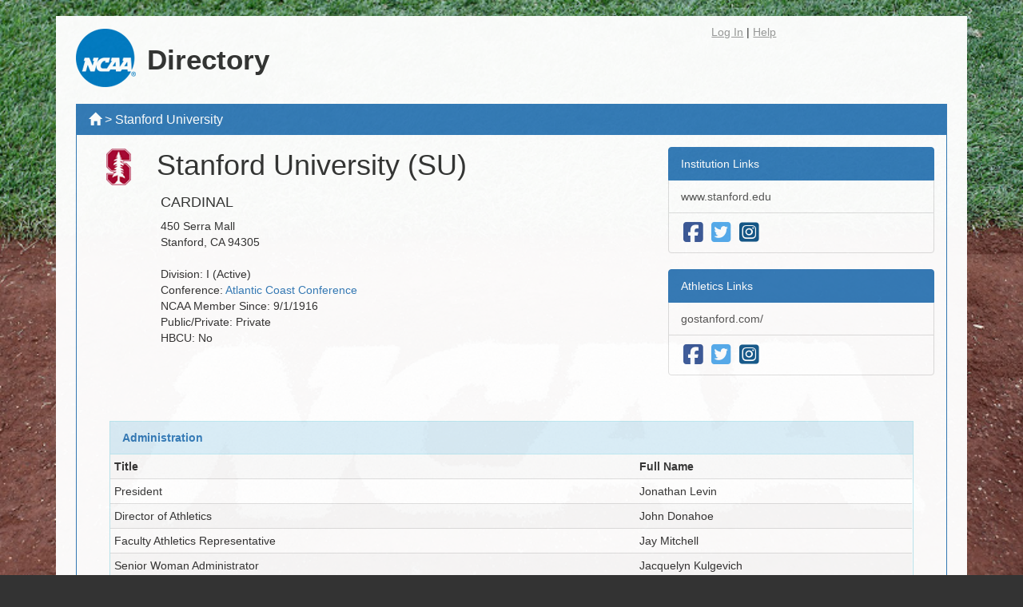

--- FILE ---
content_type: text/html;charset=UTF-8
request_url: https://web3.ncaa.org/directory/orgDetail?id=674
body_size: 8784
content:
<!doctype html>
<html lang="en">
	<head>
		<!-- Global Site Tag (gtag.js) - Google Analytics -->
		<script async src="https://www.googletagmanager.com/gtag/js?id=UA-2045383-2"></script>
		<script>
          window.dataLayer = window.dataLayer || [];
          function gtag(){dataLayer.push(arguments)};
          gtag('js', new Date());

          gtag('config', 'UA-2045383-2');
		</script>

		
		<title>NCAA Directory - Directory - Organization Detail</title>

		<meta http-equiv="Content-Type" content="text/html; charset=UTF-8" />
		<meta name="viewport" content="width=device-width, initial-scale=1" />
		<meta charset="UTF-8" />
		<meta http-equiv="X-UA-Compatible" content="IE=edge" />

		<link rel="icon" type="image/png" href="/directory/19a7333/assets/images/favicon.png" />
		<link rel="shortcut icon" type="image/vnd.microsoft.icon" href="/directory/19a7333/assets/images/favicon.ico" />
		<link rel="stylesheet" type="text/css" href="/directory/19a7333/assets/css/style-ncaa.css" />
		
		<script defer="defer" src="/directory/19a7333/assets/js/manifest.js"></script>
		<script defer="defer" src="/directory/19a7333/assets/js/ncaa-vendor.js"></script>
		<script defer="defer" src="/directory/19a7333/assets/js/ncaa-all-common.js"></script>

		<meta name="_csrf" content="9Ate4h1sYZmlrrAPteBtliLAJklutpiK1CK1Sdv9b2NCTQzOwT1n03tVBKGIm9I5hM1ZpBfyC3EMgq-n5RfRLLmfXwF3ejn7" />
		<meta name="_csrf_header" content="X-CSRF-TOKEN" />
		

	
<script>(window.BOOMR_mq=window.BOOMR_mq||[]).push(["addVar",{"rua.upush":"false","rua.cpush":"true","rua.upre":"true","rua.cpre":"false","rua.uprl":"false","rua.cprl":"false","rua.cprf":"false","rua.trans":"SJ-557f7330-860b-4d9c-ad9e-03c568089675","rua.cook":"false","rua.ims":"false","rua.ufprl":"true","rua.cfprl":"false","rua.isuxp":"false","rua.texp":"norulematch","rua.ceh":"false","rua.ueh":"false","rua.ieh.st":"0"}]);</script>
                              <script>!function(e){var n="https://s.go-mpulse.net/boomerang/";if("False"=="True")e.BOOMR_config=e.BOOMR_config||{},e.BOOMR_config.PageParams=e.BOOMR_config.PageParams||{},e.BOOMR_config.PageParams.pci=!0,n="https://s2.go-mpulse.net/boomerang/";if(window.BOOMR_API_key="EVKJV-AGD2E-W66AE-NT84S-K5LTF",function(){function e(){if(!r){var e=document.createElement("script");e.id="boomr-scr-as",e.src=window.BOOMR.url,e.async=!0,o.appendChild(e),r=!0}}function t(e){r=!0;var n,t,a,i,d=document,O=window;if(window.BOOMR.snippetMethod=e?"if":"i",t=function(e,n){var t=d.createElement("script");t.id=n||"boomr-if-as",t.src=window.BOOMR.url,BOOMR_lstart=(new Date).getTime(),e=e||d.body,e.appendChild(t)},!window.addEventListener&&window.attachEvent&&navigator.userAgent.match(/MSIE [67]\./))return window.BOOMR.snippetMethod="s",void t(o,"boomr-async");a=document.createElement("IFRAME"),a.src="about:blank",a.title="",a.role="presentation",a.loading="eager",i=(a.frameElement||a).style,i.width=0,i.height=0,i.border=0,i.display="none",o.appendChild(a);try{O=a.contentWindow,d=O.document.open()}catch(_){n=document.domain,a.src="javascript:var d=document.open();d.domain='"+n+"';void 0;",O=a.contentWindow,d=O.document.open()}if(n)d._boomrl=function(){this.domain=n,t()},d.write("<bo"+"dy onload='document._boomrl();'>");else if(O._boomrl=function(){t()},O.addEventListener)O.addEventListener("load",O._boomrl,!1);else if(O.attachEvent)O.attachEvent("onload",O._boomrl);d.close()}function a(e){window.BOOMR_onload=e&&e.timeStamp||(new Date).getTime()}if(!window.BOOMR||!window.BOOMR.version&&!window.BOOMR.snippetExecuted){window.BOOMR=window.BOOMR||{},window.BOOMR.snippetStart=(new Date).getTime(),window.BOOMR.snippetExecuted=!0,window.BOOMR.snippetVersion=14,window.BOOMR.url=n+"EVKJV-AGD2E-W66AE-NT84S-K5LTF";var i=document.currentScript||document.getElementsByTagName("script")[0],o=i.parentNode,r=!1,d=document.createElement("link");if(d.relList&&"function"==typeof d.relList.supports&&d.relList.supports("preload")&&"as"in d)window.BOOMR.snippetMethod="p",d.href=window.BOOMR.url,d.rel="preload",d.as="script",d.addEventListener("load",e),d.addEventListener("error",function(){t(!0)}),setTimeout(function(){if(!r)t(!0)},3e3),BOOMR_lstart=(new Date).getTime(),o.appendChild(d);else t(!1);if(window.addEventListener)window.addEventListener("load",a,!1);else if(window.attachEvent)window.attachEvent("onload",a)}}(),"".length>0)if(e&&"performance"in e&&e.performance&&"function"==typeof e.performance.setResourceTimingBufferSize)e.performance.setResourceTimingBufferSize();!function(){if(BOOMR=e.BOOMR||{},BOOMR.plugins=BOOMR.plugins||{},!BOOMR.plugins.AK){var n="true"=="true"?1:0,t="",a="aolhrgyx2kdgi2lqabqa-f-b189432b7-clientnsv4-s.akamaihd.net",i="false"=="true"?2:1,o={"ak.v":"39","ak.cp":"1168237","ak.ai":parseInt("215853",10),"ak.ol":"0","ak.cr":8,"ak.ipv":4,"ak.proto":"h2","ak.rid":"a56e68f2","ak.r":47358,"ak.a2":n,"ak.m":"a","ak.n":"essl","ak.bpcip":"3.150.120.0","ak.cport":48904,"ak.gh":"23.208.24.231","ak.quicv":"","ak.tlsv":"tls1.3","ak.0rtt":"","ak.0rtt.ed":"","ak.csrc":"-","ak.acc":"","ak.t":"1768947808","ak.ak":"hOBiQwZUYzCg5VSAfCLimQ==4Qxuw+GL41uVXoWwq+ZgdVI2g2KCUkjLxFJJhcR42A9Iuos506L3fAPYRZQvYkJBNFCOTTLIn/ktq3U8duZkJSJkJ/ztdFPjr7M25r2lVBa6MGRFGKlTM2skzITWeMjnvg06+5aLfZ5j0wB2z+wnjIdbSLL3gcHtkcD1QLT5fOomtjzOHrs3ZDWZ/RqAVASyXX97XoQRdFUi9OP9Kt/eQYWbTbnt1Q9YWQol2VHtceA4eOL+hiKXzn+XNvc+69is/M5y/G85AKXK61XQElSivzdHVjXKeVSRUJt/xNqdsnlAa4NKjHbwwD6lOMBaULH5SdjyalcNVXsaOb3fY1F8/KmGs9Et7bDlVOC9iRujAxCLr47QCYgPBZU3IdOxa8lXbRuystcS87HExOwNQ5y4dFQZ4NQmvRA/Yd4+Ax/Byo0=","ak.pv":"93","ak.dpoabenc":"","ak.tf":i};if(""!==t)o["ak.ruds"]=t;var r={i:!1,av:function(n){var t="http.initiator";if(n&&(!n[t]||"spa_hard"===n[t]))o["ak.feo"]=void 0!==e.aFeoApplied?1:0,BOOMR.addVar(o)},rv:function(){var e=["ak.bpcip","ak.cport","ak.cr","ak.csrc","ak.gh","ak.ipv","ak.m","ak.n","ak.ol","ak.proto","ak.quicv","ak.tlsv","ak.0rtt","ak.0rtt.ed","ak.r","ak.acc","ak.t","ak.tf"];BOOMR.removeVar(e)}};BOOMR.plugins.AK={akVars:o,akDNSPreFetchDomain:a,init:function(){if(!r.i){var e=BOOMR.subscribe;e("before_beacon",r.av,null,null),e("onbeacon",r.rv,null,null),r.i=!0}return this},is_complete:function(){return!0}}}}()}(window);</script></head>
  <body>
  	
  	<span id="contextRoot" data-context-root="/directory/"></span>

  	<div class="container">
		<div class="containerMain">
			
    		<div>
    <header class="hidden-print">
        <div class="row">
            <div class="col-md-5 col-sm-6 logo-container">
                <img src="/directory/19a7333/assets/images/NCAA_flat.png" alt="NCAA"/>
                <span class="appTitle">Directory</span>
            </div>
            <div class="col-md-7 col-sm-6">
                
                
                <div class="col-md-6 col-sm-6 col-md-offset-6 col-sm-offset-6 userLinks">
                    <p>
                        <a href="/directory/login">Log In</a> |
                        <a href="https://ncaa-web.s3.us-east-2.amazonaws.com/directory/directory_walkthrough.pdf" target="_blank">Help</a>
                    </p>
                </div>
            </div>
        </div>
    </header>
</div>
			
    		<div class="containerContent">
    			<section>
    <div class="row">
        <div class="panel panel-primary">
            <div class="panel-heading">
                <h3 class="panel-title">
                    <a href="/directory/" class="home" id="home">
                        <span class="glyphicon glyphicon-home"></span></a> >
                    
                    <span>Stanford University</span>

                    

                    
                </h3>
            </div>

            <div class="panel-body institutionDetail">
                <div class="row">
                    <div class="col-sm-8 col-md-8">
                        <h1><img src="https://web2.ncaa.org/ncaa_style/img/All_Logos/sm/674.gif"
                                 onerror="this.src=&#39;/directory/19a7333/assets/images/transparent.gif&#39;;">
                            <span>Stanford University</span>
                            <span> (SU)</span>
                        </h1>
                        <h4 style="margin-left: 90px; text-transform: uppercase">Cardinal</h4>
                        <div style="margin-left: 90px; margin-bottom: 10px;">
                            <address>
                                <span>450 Serra Mall</span><br>
                                
                                <span>Stanford</span>, <span>CA</span> <span>94305</span>
                            </address>
                            
                            Division: <span>I</span>
                            
                            
                            
                            <span>(Active)</span><br>
                            
                            Conference: <a href="/directory/orgDetail?id=821">Atlantic Coast Conference</a>
                            
                            &nbsp &nbsp
                            
                            &nbsp &nbsp
                            <div>
                                NCAA Member Since: <span>9/1/1916</span>
                            </div>
                            <div>
                                Public/Private: <span>Private</span>
                                
                            </div>
                            <div>
                                HBCU: 
                                <span>No</span>
                            </div>
                        </div>
                    </div>
                    <div class="col-sm-4 col-md-4">
                        <div class="list-group">
                            <a href="#" class="list-group-item active">
                                Institution Links
                            </a>
                            <a href="http://www.stanford.edu" class="list-group-item"
                               target="_blank"><span>www.stanford.edu</span></a>
                            <li class="list-group-item">
                                <a href="http://facebook.com/stanford"
                                   class="fab fa-facebook-square fa-2x" title="Facebook" target="_blank"></a>
                                <a href="http://twitter.com/Stanford"
                                   class="fab fa-twitter-square fa-2x" title="Twitter"></a>
                                <a href="http://instagram.com/stanford"
                                   class="fab fa-instagram-square fa-2x" title="Instagram"></a>
                            </li>
                        </div>
                        <div class="list-group">
                            <a href="#" class="list-group-item active">
                                Athletics Links
                            </a>
                            <a href="http://gostanford.com/" class="list-group-item" target="_blank"><span>gostanford.com/</span></a>
                            <li class="list-group-item">
                                <a href="http://facebook.com/stanfordathletics"
                                   class="fab fa-facebook-square fa-2x" title="Facebook" target="_blank"></a>
                                <a href="http://twitter.com/GoStanford"
                                   class="fab fa-twitter-square fa-2x" title="Twitter"></a>
                                <a href="http://instagram.com/gostanford"
                                   class="fab fa-instagram-square fa-2x" title="Instagram"></a>
                            </li>
                        </div>
                    </div>
                </div>

                
                <div>
                    <hr style="width: 100%;border:none; margin-top:15px; margin-left: auto;margin-right: auto;height: 2px;opcaity: 0.5;">
                </div>
                <section>
    <div class="row">
        <div class="col-md-12">
            <div class="panel panel-info">

                <div class="panel-heading">
                    <a href="#" class="admin-header active mr-5">Administration</a>
                    

                    

                    
                    <!--<a href="#" th:href="@{/changeRequest/personnel?orgId={orgId}&action=add(orgId=*{org.orgId},type=*{false})}"
                       class="btn btn-xs btn-default pull-right" style="color:black"
                       sec:authorize="isAuthenticated()" th:if="${#authentication?.principal.orgId == org.orgId || #authentication.principal.ncaaStaff}">Add Person to Unlisted Title</a>-->
                </div>
                <table class="table table-responsive table-condensed table-striped admin-table">
                    <tr>
                        <th>Title</th>
                        <th>Full Name</th>
                        <th style="width:9%;"></th>
                    </tr>
                    
                    
                    
                    
                    
                    
                    
                    
                    
                    
                    
                    
                    
                    
                    
                    
                    
                    
                    
                    
                    
                    
                    
                    <tr>
                        <td>
                            <span></span>
                            <span>President</span>
                            
                        </td>

                        <td>
                            <span>Jonathan  Levin</span>
                            
                        </td>
                        
                        <td>
                            
                        </td>
                    </tr>
                    <tr>
                        <td>
                            <span></span>
                            <span>Director of Athletics</span>
                            
                        </td>

                        <td>
                            <span>John  Donahoe</span>
                            
                        </td>
                        
                        <td>
                            
                        </td>
                    </tr>
                    <tr>
                        <td>
                            <span></span>
                            <span>Faculty Athletics Representative</span>
                            
                        </td>

                        <td>
                            <span>Jay  Mitchell</span>
                            
                        </td>
                        
                        <td>
                            
                        </td>
                    </tr>
                    <tr>
                        <td>
                            <span></span>
                            <span>Senior Woman Administrator</span>
                            
                        </td>

                        <td>
                            <span>Jacquelyn  Kulgevich</span>
                            
                        </td>
                        
                        <td>
                            
                        </td>
                    </tr>
                    <tr>
                        <td>
                            <span></span>
                            <span>Senior Compliance Administrator</span>
                            
                        </td>

                        <td>
                            <span>Ted  Seilheimer</span>
                            
                        </td>
                        
                        <td>
                            
                        </td>
                    </tr>
                    <tr>
                        <td>
                            <span></span>
                            <span>Senior Compliance Administrator</span>
                            
                        </td>

                        <td>
                            <span>Jacquelyn  Kulgevich</span>
                            
                        </td>
                        
                        <td>
                            
                        </td>
                    </tr>
                    <tr>
                        <td>
                            <span></span>
                            <span>Fifth Person</span>
                            <span class="glyphicons glyphicons-info-sign"
                                  data-toggle="popover" data-trigger="hover" title="Fifth Person"
                                  data-content="In general terms the fifth person is a designation made by the president or director of athletics as a representative of the institution that is involved with the management of the member&#39;s program as a representative to the NCAA governance structure. For example, if the athletics department does not report directly to the president, the president may designate the person the athletics department reports to as the fifth person."></span>
                        </td>

                        <td>
                            <span>Jenny  Martinez</span>
                            
                        </td>
                        
                        <td>
                            
                        </td>
                    </tr>
                    <tr>
                        <td>
                            <span></span>
                            <span>Sports Information Director</span>
                            
                        </td>

                        <td>
                            <span>Brian  Risso</span>
                            
                        </td>
                        
                        <td>
                            
                        </td>
                    </tr>
                    <tr>
                        <td>
                            <span></span>
                            <span>Chief Diversity Officer</span>
                            <span class="glyphicons glyphicons-info-sign"
                                  data-toggle="popover" data-trigger="hover" title="Chief Diversity Officer"
                                  data-content="The role of the chief inclusion officer or chief diversity officer is an individual who serves in a leadership position in a provost or vice president level who directly reports to the president and serves as a key member of the leadership team charged with implementing, coordinating and enhancing all inclusion related initiatives collaboratively within the senior management team, respective colleges, offices, groups, and individuals across the university.  The primary role of this position is to infuse and embed diversity and inclusion concepts and practices into all aspects of the university.  The designation of an individual in this role for your institution will enable the NCAA national office inclusion staff to foster relationships and provide resources to those individuals within the higher education umbrella of the membership who are committed to inclusion."></span>
                        </td>

                        <td>
                            <span>Marcus  Bryant</span>
                            
                        </td>
                        
                        <td>
                            
                        </td>
                    </tr>
                    <tr>
                        <td>
                            <span></span>
                            <span>Chief Financial Officer for Athletics</span>
                            <span class="glyphicons glyphicons-info-sign"
                                  data-toggle="popover" data-trigger="hover" title="Chief Financial Officer for Athletics"
                                  data-content="The role or designation of the chief financial officer for athletics is one that provides oversight of the athletics department budget and receiving monetary notifications from the NCAA.  Also, this role or designation would be essential in submitting financial data to the NCAA national office staff via the financial reporting system.  The designation of an individual in this role for your institution will enable the NCAA national office administrative services staff to directly contact those responsible for the required reporting and revenue distribution communications."></span>
                        </td>

                        <td>
                            <span>Brian  Favat</span>
                            
                        </td>
                        
                        <td>
                            
                        </td>
                    </tr>
                    
                    <tr>
                        <td>
                            <span></span>
                            <span>Digital/Social Media Contact</span>
                            
                        </td>

                        <td>
                            <span>Dominic   Simons</span>
                            
                        </td>
                        
                        <td>
                            
                        </td>
                    </tr>
                    <tr>
                        <td>
                            <span></span>
                            <span>Academic Reporting  APR/APC/Grad-rates</span>
                            
                        </td>

                        <td>
                            <span>Ted  Seilheimer</span>
                            
                        </td>
                        
                        <td>
                            
                        </td>
                    </tr>
                    
                    <tr>
                        <td>
                            <span></span>
                            <span>Athletics Certification Liaison</span>
                            
                        </td>

                        <td>
                            <span>Kortne  Hiskey</span>
                            
                        </td>
                        
                        <td>
                            
                        </td>
                    </tr>
                    
                    <tr>
                        <td>
                            <span></span>
                            <span>Athletics Diversity and Inclusion Designee</span>
                            <span class="glyphicons glyphicons-info-sign"
                                  data-toggle="popover" data-trigger="hover" title="Athletics Diversity and Inclusion Designee"
                                  data-content="An ADID is a staff member that the Chancellor/President or Commissioner or their proxy areas related to diversity and inclusion within athletics departments and member conferences. They will serve as the department&#39;s/office&#39;s conduit for information related to national, local and campus-issues of diversity and inclusion, and the department&#39;s/office&#39;s promoter of diversity and inclusion related to athletics."></span>
                        </td>

                        <td>
                            <span>Marcus  Bryant</span>
                            
                        </td>
                        
                        <td>
                            
                        </td>
                    </tr>
                    <tr>
                        <td>
                            <span></span>
                            <span>Athletics Health Care Administrator</span>
                            <span class="glyphicons glyphicons-info-sign"
                                  data-toggle="popover" data-trigger="hover" title="Athletics Health Care Administrator"
                                  data-content="The athletics health care administrator is designated to oversee a school&#39;s athletics health care administration and delivery. While primary athletics health care providers (team physicians and athletic trainers) retain unchallengeable autonomous authority to determine medical management and return-to-play decisions, the athletics health care administrator will play an administrative role serving as the primary point of contact to assure schools are compliant with NCAA health and safety legislation and interassociation recommendations."></span>
                        </td>

                        <td>
                            <span>Sarah  Lyons</span>
                            
                        </td>
                        
                        <td>
                            
                        </td>
                    </tr>
                    
                    
                    <tr>
                        <td>
                            <span></span>
                            <span>Director of Mental Health Care Services/Counseling</span>
                            <span class="glyphicons glyphicons-info-sign"
                                  data-toggle="popover" data-trigger="hover" title="Director of Mental Health Care Services/Counseling"
                                  data-content="Director of Mental Health Care Services/Counseling Services"></span>
                        </td>

                        <td>
                            <span>Kelli  Moran-Miller</span>
                            
                        </td>
                        
                        <td>
                            
                        </td>
                    </tr>
                    
                    
                    <tr>
                        <td>
                            <span></span>
                            <span>Drug Testing Site Coordinator</span>
                            
                        </td>

                        <td>
                            <span>Sara  Vargas</span>
                            
                        </td>
                        
                        <td>
                            
                        </td>
                    </tr>
                    <tr>
                        <td>
                            <span></span>
                            <span>Drug Testing Site Coordinator</span>
                            
                        </td>

                        <td>
                            <span>Sarah  Lyons</span>
                            
                        </td>
                        
                        <td>
                            
                        </td>
                    </tr>
                    <tr>
                        <td>
                            <span></span>
                            <span>General Counsel</span>
                            
                        </td>

                        <td>
                            <span>Jennifer  Zimbroff</span>
                            
                        </td>
                        
                        <td>
                            
                        </td>
                    </tr>
                    <tr>
                        <td>
                            <span></span>
                            <span>Government Relations Contact</span>
                            <span class="glyphicons glyphicons-info-sign"
                                  data-toggle="popover" data-trigger="hover" title="Government Relations Contact"
                                  data-content="University Government Relations Contact"></span>
                        </td>

                        <td>
                            <span>Kelly  Kline</span>
                            
                        </td>
                        
                        <td>
                            
                        </td>
                    </tr>
                    <tr>
                        <td>
                            <span></span>
                            <span>Government Relations Contact</span>
                            <span class="glyphicons glyphicons-info-sign"
                                  data-toggle="popover" data-trigger="hover" title="Government Relations Contact"
                                  data-content="University Government Relations Contact"></span>
                        </td>

                        <td>
                            <span>Ryan  Adesnik</span>
                            
                        </td>
                        
                        <td>
                            
                        </td>
                    </tr>
                    <tr>
                        <td>
                            <span></span>
                            <span>Head Athletic Trainer</span>
                            
                        </td>

                        <td>
                            <span>Sarah  Lyons</span>
                            
                        </td>
                        
                        <td>
                            
                        </td>
                    </tr>
                    <tr>
                        <td>
                            <span></span>
                            <span>Head Team Physician</span>
                            <span class="glyphicons glyphicons-info-sign"
                                  data-toggle="popover" data-trigger="hover" title="Head Team Physician"
                                  data-content="Beginning August, 2014, all active NCAA members are required to designate a team physician for all or each of its intercollegiate teams.  (Bylaw 3.2.4.16 for Division I; Bylaw 3.3.4.17 for Division II; Bylaw 3.2.4.18 for Division III)."></span>
                        </td>

                        <td>
                            <span>Geoff  Abrams</span>
                            
                        </td>
                        
                        <td>
                            
                        </td>
                    </tr>
                    <tr>
                        <td>
                            <span></span>
                            <span>Senior Alumni Relations Professional</span>
                            <span class="glyphicons glyphicons-info-sign"
                                  data-toggle="popover" data-trigger="hover" title="Senior Alumni Relations Professional"
                                  data-content="The senior alumni relations professional is the highest-ranking professional staff member (outside of athletics) responsible for engaging and informing all university alumni."></span>
                        </td>

                        <td>
                            <span>Howard  Wolf</span>
                            
                        </td>
                        
                        <td>
                            
                        </td>
                    </tr>
                    <tr>
                        <td>
                            <span></span>
                            <span>Student Athlete Advisory</span>
                            <span class="glyphicons glyphicons-info-sign"
                                  data-toggle="popover" data-trigger="hover" title="Student Athlete Advisory"
                                  data-content="Administrator responsible for oversight of SAAC."></span>
                        </td>

                        <td>
                            <span>Kristen  Azevedo</span>
                            
                        </td>
                        
                        <td>
                            
                        </td>
                    </tr>
                    <tr>
                        <td>
                            <span></span>
                            <span>Student-Athlete Affairs Administrator</span>
                            <span class="glyphicons glyphicons-info-sign"
                                  data-toggle="popover" data-trigger="hover" title="Student-Athlete Affairs Administrator"
                                  data-content="The role of the student-athlete affairs administrator contact is one that provides assistance and support to student-athletes in the areas of academics, athletics, personal and professional development.  Many times this individual may be housed in student life, residence life, student affairs, the dean of student office, athletics, or health and wellness.  By designating an individual in this role for your institution, this individual will be responsible for providing information on programming and training within the university setting and through programs offered by the national office."></span>
                        </td>

                        <td>
                            <span>Kristen  Azevedo</span>
                            
                        </td>
                        
                        <td>
                            
                        </td>
                    </tr>
                    <tr>
                        <td>
                            <span></span>
                            <span>Student-Athlete Affairs Administrator</span>
                            <span class="glyphicons glyphicons-info-sign"
                                  data-toggle="popover" data-trigger="hover" title="Student-Athlete Affairs Administrator"
                                  data-content="The role of the student-athlete affairs administrator contact is one that provides assistance and support to student-athletes in the areas of academics, athletics, personal and professional development.  Many times this individual may be housed in student life, residence life, student affairs, the dean of student office, athletics, or health and wellness.  By designating an individual in this role for your institution, this individual will be responsible for providing information on programming and training within the university setting and through programs offered by the national office."></span>
                        </td>

                        <td>
                            <span>Celeste  Brown</span>
                            
                        </td>
                        
                        <td>
                            
                        </td>
                    </tr>
                    <tr>
                        <td>
                            <span>Interim </span>
                            <span>Title IX Coordinator</span>
                            <span class="glyphicons glyphicons-info-sign"
                                  data-toggle="popover" data-trigger="hover" title="Title IX Coordinator"
                                  data-content="All educational agencies who receive federal funding must designate a university-wide Title IX coordinator to comply with Title IX requirements.  The coordinator may be housed in the equal opportunity office, affirmative action office, provost&#39;s office, ombudsman&#39;s office, human resources or the office of student affairs.  The Title IX coordinator is responsible for directing the institution&#39;s compliance efforts under Title IX, as well as investigating complaints alleging noncompliance with Title IX."></span>
                        </td>

                        <td>
                            <span>Adrienne  Lyles</span>
                            
                        </td>
                        
                        <td>
                            
                        </td>
                    </tr>
                    
                    <tr>
                        <td>
                            <span></span>
                            <span>Transfer Portal Contact</span>
                            <span class="glyphicons glyphicons-info-sign"
                                  data-toggle="popover" data-trigger="hover" title="Transfer Portal Contact"
                                  data-content="This is the Transfer Portal Contact for your institution..."></span>
                        </td>

                        <td>
                            <span>Ted  Seilheimer</span>
                            
                        </td>
                        
                        <td>
                            
                        </td>
                    </tr>
                    <tr>
                        <td>NCAA Applications Administrator
                            <span class="glyphicons glyphicons-info-sign"
                                  data-toggle="popover" data-trigger="hover" title="NCAA Applications Administrator"
                                  data-content="Formerly known as Single-source Sign-on Administrator."></span>
                        </td>
                        <td>
                            <a href="javascript:void(0)" @click="loadSsoAdmins(674)">See List</a>
                        </td>
                        <td></td>
                    </tr>
                </table>
                <table class="table table-responsive table-condensed table-striped coo-table">
                    <tr>
                        <th>Title</th>
                        <th>Full Name</th>
                        <th width="9%"></th>
                    </tr>
                    
                    
                    
                    
                    
                    
                    
                    
                    
                    
                    
                    
                    
                    
                    
                    
                    
                    
                    
                    
                    
                    
                    
                    
                    
                    
                    
                    
                    
                    
                    
                    
                    
                    
                    
                    
                    
                    
                    
                    
                    
                    
                    
                    
                    
                    
                    
                    
                    
                    
                    
                    
                    
                    
                    
                    
                    
                    
                    
                    
                    <tr>
                        <td>NCAA Applications Administrator
                            <span class="glyphicons glyphicons-info-sign"
                                  data-toggle="popover" data-trigger="hover" title="NCAA Applications Administrator"
                                  data-content="Formerly known as Single-source Sign-on Administrator."></span>
                        </td>
                        <td>
                            <a href="javascript:void(0)" @click="loadSsoAdmins(674)">See List</a>
                        </td>
                        <td></td>
                    </tr>
                </table>
            </div>
        </div>
    </div>
</section>
                <section>
    <div class="row">
        <div class="col-md-12">
            <div class="panel panel-info">
                <div class="panel-heading">Sponsored Sports for the <span>2025-2026</span> Academic Year
                    
                </div>
                <table class="table table-responsive table-condensed table-striped">
                    <tr>
                        <th>Sport</th>
                        <th>Head Coach</th>
                        <th>Division</th>
                        <th>Conference</th>
                        <th width="9%"></th>
                    </tr>
                    <tr>
                        <td>Baseball</td>
                        <td>
                            <span>David  Esquer</span>
                            <span></span>
                            
                        </td>
                        
                        <td>I</td>
                        <td>
                            <a href="/directory/orgDetail?id=821">Atlantic Coast Conference</a>
                            
                        </td>
                        <td>
                            
                        </td>
                    </tr>
                    <tr>
                        <td>Field Hockey</td>
                        <td>
                            <span>Roz  Ellis</span>
                            <span></span>
                            
                        </td>
                        
                        <td>I</td>
                        <td>
                            <a href="/directory/orgDetail?id=821">Atlantic Coast Conference</a>
                            
                        </td>
                        <td>
                            
                        </td>
                    </tr>
                    <tr>
                        <td>Football</td>
                        <td>
                            <span>Tavita  Pritchard</span>
                            <span></span>
                            
                        </td>
                        
                        <td>FBS</td>
                        <td>
                            <a href="/directory/orgDetail?id=821">Atlantic Coast Conference</a>
                            
                        </td>
                        <td>
                            
                        </td>
                    </tr>
                    <tr>
                        <td>Men&#39;s Basketball</td>
                        <td>
                            <span>Kyle  Smith</span>
                            <span></span>
                            
                        </td>
                        
                        <td>I</td>
                        <td>
                            <a href="/directory/orgDetail?id=821">Atlantic Coast Conference</a>
                            
                        </td>
                        <td>
                            
                        </td>
                    </tr>
                    <tr>
                        <td>Men&#39;s Crew</td>
                        <td>
                            <span>Ted  Sobolewski</span>
                            <span></span>
                            
                        </td>
                        
                        <td>I</td>
                        <td>
                            <a href="/directory/orgDetail?id=19762">Mountain Pacific Sports Federation - Men&#39;s Water Polo</a>
                            
                        </td>
                        <td>
                            
                        </td>
                    </tr>
                    <tr>
                        <td>Men&#39;s Cross Country</td>
                        <td>
                            <span>J.J.  Clark</span>
                            <span></span>
                            
                        </td>
                        
                        <td>I</td>
                        <td>
                            <a href="/directory/orgDetail?id=821">Atlantic Coast Conference</a>
                            
                        </td>
                        <td>
                            
                        </td>
                    </tr>
                    <tr>
                        <td>Men&#39;s Fencing</td>
                        <td>
                            <span>Alex  Massialas</span>
                            <span></span>
                            
                        </td>
                        
                        <td>I</td>
                        <td>
                            <a href="/directory/orgDetail?id=821">Atlantic Coast Conference</a>
                            
                        </td>
                        <td>
                            
                        </td>
                    </tr>
                    <tr>
                        <td>Men&#39;s Golf</td>
                        <td>
                            <span>Conrad  Ray</span>
                            <span></span>
                            
                        </td>
                        
                        <td>I</td>
                        <td>
                            <a href="/directory/orgDetail?id=821">Atlantic Coast Conference</a>
                            
                        </td>
                        <td>
                            
                        </td>
                    </tr>
                    <tr>
                        <td>Men&#39;s Gymnastics</td>
                        <td>
                            <span>Thom  Glielmi</span>
                            <span></span>
                            
                        </td>
                        
                        <td>I</td>
                        <td>
                            <a href="/directory/orgDetail?id=19762">Mountain Pacific Sports Federation - Men&#39;s Water Polo</a>
                            
                        </td>
                        <td>
                            
                        </td>
                    </tr>
                    <tr>
                        <td>Men&#39;s Soccer</td>
                        <td>
                            <span>Jeremy  Gunn</span>
                            <span></span>
                            
                        </td>
                        
                        <td>I</td>
                        <td>
                            <a href="/directory/orgDetail?id=821">Atlantic Coast Conference</a>
                            
                        </td>
                        <td>
                            
                        </td>
                    </tr>
                    <tr>
                        <td>Men&#39;s Swimming and Diving</td>
                        <td>
                            <span>Daniel  Schemmel</span>
                            <span></span>
                            
                        </td>
                        
                        <td>I</td>
                        <td>
                            <a href="/directory/orgDetail?id=821">Atlantic Coast Conference</a>
                            
                        </td>
                        <td>
                            
                        </td>
                    </tr>
                    <tr>
                        <td>Men&#39;s Tennis</td>
                        <td>
                            <span>Paul  Goldstein</span>
                            <span></span>
                            
                        </td>
                        
                        <td>I</td>
                        <td>
                            <a href="/directory/orgDetail?id=821">Atlantic Coast Conference</a>
                            
                        </td>
                        <td>
                            
                        </td>
                    </tr>
                    <tr>
                        <td>Men&#39;s Track, Indoor</td>
                        <td>
                            <span>J.J.  Clark</span>
                            <span></span>
                            
                        </td>
                        
                        <td>I</td>
                        <td>
                            <a href="/directory/orgDetail?id=821">Atlantic Coast Conference</a>
                            
                        </td>
                        <td>
                            
                        </td>
                    </tr>
                    <tr>
                        <td>Men&#39;s Track, Outdoor</td>
                        <td>
                            <span>J.J.  Clark</span>
                            <span></span>
                            
                        </td>
                        
                        <td>I</td>
                        <td>
                            <a href="/directory/orgDetail?id=821">Atlantic Coast Conference</a>
                            
                        </td>
                        <td>
                            
                        </td>
                    </tr>
                    <tr>
                        <td>Men&#39;s Volleyball</td>
                        <td>
                            <span>John  Kosty</span>
                            <span></span>
                            
                        </td>
                        
                        <td>I</td>
                        <td>
                            <a href="/directory/orgDetail?id=30279">Mountain Pacific Sports Federation - Men&#39;s Volleyball</a>
                            
                        </td>
                        <td>
                            
                        </td>
                    </tr>
                    <tr>
                        <td>Men&#39;s Water Polo</td>
                        <td>
                            <span>Brian  Flacks</span>
                            <span></span>
                            
                        </td>
                        
                        <td>I</td>
                        <td>
                            <a href="/directory/orgDetail?id=19762">Mountain Pacific Sports Federation - Men&#39;s Water Polo</a>
                            
                        </td>
                        <td>
                            
                        </td>
                    </tr>
                    <tr>
                        <td>Men&#39;s Wrestling</td>
                        <td>
                            <span>Chris  Ayres</span>
                            <span></span>
                            
                        </td>
                        
                        <td>I</td>
                        <td>
                            <a href="/directory/orgDetail?id=821">Atlantic Coast Conference</a>
                            
                        </td>
                        <td>
                            
                        </td>
                    </tr>
                    <tr>
                        <td>Mixed Sailing</td>
                        <td>
                            <span>Chris  Klevan</span>
                            <span></span>
                            
                        </td>
                        
                        <td>I</td>
                        <td>
                            <a href="/directory/orgDetail?id=0">Independent</a>
                            
                        </td>
                        <td>
                            
                        </td>
                    </tr>
                    <tr>
                        <td>Softball</td>
                        <td>
                            <span>Jessica  Allister</span>
                            <span></span>
                            
                        </td>
                        
                        <td>I</td>
                        <td>
                            <a href="/directory/orgDetail?id=821">Atlantic Coast Conference</a>
                            
                        </td>
                        <td>
                            
                        </td>
                    </tr>
                    <tr>
                        <td>Women&#39;s Basketball</td>
                        <td>
                            <span>Kate  Paye</span>
                            <span></span>
                            
                        </td>
                        
                        <td>I</td>
                        <td>
                            <a href="/directory/orgDetail?id=821">Atlantic Coast Conference</a>
                            
                        </td>
                        <td>
                            
                        </td>
                    </tr>
                    <tr>
                        <td>Women&#39;s Beach Volleyball</td>
                        <td>
                            <span>Andrew  Fuller</span>
                            <span></span>
                            
                        </td>
                        
                        <td>I</td>
                        <td>
                            <a href="/directory/orgDetail?id=30278">Mountain Pacific Sports Federation - Women&#39;s Beach Volleyball </a>
                            
                        </td>
                        <td>
                            
                        </td>
                    </tr>
                    <tr>
                        <td>Women&#39;s Cross Country</td>
                        <td>
                            <span>J.J.  Clark</span>
                            <span></span>
                            
                        </td>
                        
                        <td>I</td>
                        <td>
                            <a href="/directory/orgDetail?id=821">Atlantic Coast Conference</a>
                            
                        </td>
                        <td>
                            
                        </td>
                    </tr>
                    <tr>
                        <td>Women&#39;s Fencing</td>
                        <td>
                            <span>Alex  Massialas</span>
                            <span></span>
                            
                        </td>
                        
                        <td>I</td>
                        <td>
                            <a href="/directory/orgDetail?id=821">Atlantic Coast Conference</a>
                            
                        </td>
                        <td>
                            
                        </td>
                    </tr>
                    <tr>
                        <td>Women&#39;s Golf</td>
                        <td>
                            <span>Anne  Walker</span>
                            <span></span>
                            
                        </td>
                        
                        <td>I</td>
                        <td>
                            <a href="/directory/orgDetail?id=821">Atlantic Coast Conference</a>
                            
                        </td>
                        <td>
                            
                        </td>
                    </tr>
                    <tr>
                        <td>Women&#39;s Gymnastics</td>
                        <td>
                            <span>Tabitha  Yim</span>
                            <span></span>
                            
                        </td>
                        
                        <td>I</td>
                        <td>
                            <a href="/directory/orgDetail?id=821">Atlantic Coast Conference</a>
                            
                        </td>
                        <td>
                            
                        </td>
                    </tr>
                    <tr>
                        <td>Women&#39;s Lacrosse</td>
                        <td>
                            <span>Danielle  Spencer</span>
                            <span></span>
                            
                        </td>
                        
                        <td>I</td>
                        <td>
                            <a href="/directory/orgDetail?id=821">Atlantic Coast Conference</a>
                            
                        </td>
                        <td>
                            
                        </td>
                    </tr>
                    <tr>
                        <td>Women&#39;s Rowing</td>
                        <td>
                            <span>Derek  Byrnes</span>
                            <span></span>
                            
                        </td>
                        
                        <td>I</td>
                        <td>
                            <a href="/directory/orgDetail?id=821">Atlantic Coast Conference</a>
                            
                        </td>
                        <td>
                            
                        </td>
                    </tr>
                    <tr>
                        <td>Women&#39;s Sailing</td>
                        <td>
                            <span>Chris  Klevan</span>
                            <span></span>
                            
                        </td>
                        
                        <td>I</td>
                        <td>
                            <a href="/directory/orgDetail?id=0">Independent</a>
                            
                        </td>
                        <td>
                            
                        </td>
                    </tr>
                    <tr>
                        <td>Women&#39;s Soccer</td>
                        <td>
                            <span>Paul  Ratcliffe</span>
                            <span></span>
                            
                        </td>
                        
                        <td>I</td>
                        <td>
                            <a href="/directory/orgDetail?id=821">Atlantic Coast Conference</a>
                            
                        </td>
                        <td>
                            
                        </td>
                    </tr>
                    <tr>
                        <td>Women&#39;s Squash</td>
                        <td>
                            <span>Mark  Talbott</span>
                            <span></span>
                            
                        </td>
                        
                        <td>I</td>
                        <td>
                            <a href="/directory/orgDetail?id=0">Independent</a>
                            
                        </td>
                        <td>
                            
                        </td>
                    </tr>
                    <tr>
                        <td>Women&#39;s Swimming and Diving</td>
                        <td>
                            <span>Chris  Lindauer</span>
                            <span></span>
                            
                        </td>
                        
                        <td>I</td>
                        <td>
                            <a href="/directory/orgDetail?id=821">Atlantic Coast Conference</a>
                            
                        </td>
                        <td>
                            
                        </td>
                    </tr>
                    <tr>
                        <td>Women&#39;s Synchronized Swimming</td>
                        <td>
                            <span>Elvira  Khasyanova</span>
                            <span></span>
                            
                        </td>
                        
                        <td>I</td>
                        <td>
                            <a href="/directory/orgDetail?id=19762">Mountain Pacific Sports Federation - Men&#39;s Water Polo</a>
                            
                        </td>
                        <td>
                            
                        </td>
                    </tr>
                    <tr>
                        <td>Women&#39;s Tennis</td>
                        <td>
                            <span>Frankie  Brennan</span>
                            <span></span>
                            
                        </td>
                        
                        <td>I</td>
                        <td>
                            <a href="/directory/orgDetail?id=821">Atlantic Coast Conference</a>
                            
                        </td>
                        <td>
                            
                        </td>
                    </tr>
                    <tr>
                        <td>Women&#39;s Track, Indoor</td>
                        <td>
                            <span>J.J.  Clark</span>
                            <span></span>
                            
                        </td>
                        
                        <td>I</td>
                        <td>
                            <a href="/directory/orgDetail?id=821">Atlantic Coast Conference</a>
                            
                        </td>
                        <td>
                            
                        </td>
                    </tr>
                    <tr>
                        <td>Women&#39;s Track, Outdoor</td>
                        <td>
                            <span>J.J.  Clark</span>
                            <span></span>
                            
                        </td>
                        
                        <td>I</td>
                        <td>
                            <a href="/directory/orgDetail?id=821">Atlantic Coast Conference</a>
                            
                        </td>
                        <td>
                            
                        </td>
                    </tr>
                    <tr>
                        <td>Women&#39;s Volleyball</td>
                        <td>
                            <span>Kevin  Hambly</span>
                            <span></span>
                            
                        </td>
                        
                        <td>I</td>
                        <td>
                            <a href="/directory/orgDetail?id=821">Atlantic Coast Conference</a>
                            
                        </td>
                        <td>
                            
                        </td>
                    </tr>
                    <tr>
                        <td>Women&#39;s Water Polo</td>
                        <td>
                            <span>John  Tanner</span>
                            <span></span>
                            
                        </td>
                        
                        <td>I</td>
                        <td>
                            <a href="/directory/orgDetail?id=30277">Mountain Pacific Sports Federation - Women&#39;s Water Polo</a>
                            
                        </td>
                        <td>
                            
                        </td>
                    </tr>
                </table>

            </div>
        </div>
    </div>
</section>
                
                <section>
    <div class="modal fade" id="ssoAdmins-modal" tabindex="-1" role="dialog" aria-labelledby="myModalLabel">
        <div class="modal-dialog modal-lg" role="document">
            <div class="modal-content">
                <div class="modal-header">
                    <button type="button" class="close" data-dismiss="modal" aria-label="Close"><span aria-hidden="true">&times;</span></button>
                    <h4 class="modal-title" id="myModalLabel">NCAA Applications Administrators</h4>
                </div>
                <div class="modal-body" style="max-height: calc(100vh - 212px);overflow-y: auto;">
                    <div class="alert alert-danger" v-if="ssoError">{{ssoError}}</div>
                    <div class="alert alert-info" v-if="ssoAdmins.length === 0">
                        This organization has not designated a primary and/or secondary NCAA Applications Administrator.
                    </div>
                    <div v-if="!ssoError && ssoAdmins && ssoAdmins.length > 0">
                        <table class="table table-responsive table-condensed table-striped">
                            <tr class="info">
                                <th>Full Name</th>
                                <th>Title</th>
                                
                                
                            </tr>
                            <tr v-for="ssoAdmin in ssoAdmins">
                                <td>{{ssoAdmin.firstName}} {{ssoAdmin.lastName}}
                                    <span v-if="ssoAdmin.primaryAdmin" class="label label-primary">Primary</span>
                                    <span v-else-if="ssoAdmin.secondaryAdmin" class="label label-default">Secondary</span>
                                </td>
                                <td>{{ssoAdmin.title}}</td>
                                
                            </tr>
                        </table>
                    </div>
                </div>

                <div class="modal-footer">
                    <button type="button" class="btn btn-default" data-dismiss="modal">Close</button>
                </div>
            </div>
        </div>
    </div>
</section>
            </div>
        </div>
    </div>
</section>
    		</div>
			<div>
        <footer class="hidden-print">
            <div class="row">
                <div class="col-md-2 col-sm-2 col-xs-4 text-left"></div>
                <div class="col-md-10 col-sm-10 col-xs-8 text-right">&copy;
                    <script>
                        document.write(new Date().getFullYear())
                    </script> NCAA <a href="http://web1.ncaa.org/web_files/terms_and_conditions.html" title="Terms and Conditions" target="_blank">Terms and Conditions</a> | <a href="http://web1.ncaa.org/web_files/privacy.html" target="_blank" title="Our Privacy Policy">Privacy Policy</a></div>
            </div>
        </footer>
    </div>
    	</div>
  	</div>

	<div>
    <script defer="defer" src="/directory/19a7333/assets/js/orgDetail-page.js"></script>
</div>
  </body>
  
</html>


--- FILE ---
content_type: text/javascript
request_url: https://web3.ncaa.org/directory/19a7333/assets/js/manifest.js
body_size: 200
content:
!function(r){function e(n){if(t[n])return t[n].exports;var o=t[n]={i:n,l:!1,exports:{}};return r[n].call(o.exports,o,o.exports,e),o.l=!0,o.exports}var n=window.webpackJsonp;window.webpackJsonp=function(t,c,u){for(var f,i,p,a=0,s=[];a<t.length;a++)i=t[a],o[i]&&s.push(o[i][0]),o[i]=0;for(f in c)Object.prototype.hasOwnProperty.call(c,f)&&(r[f]=c[f]);for(n&&n(t,c,u);s.length;)s.shift()();if(u)for(a=0;a<u.length;a++)p=e(e.s=u[a]);return p};var t={},o={32:0};e.m=r,e.c=t,e.d=function(r,n,t){e.o(r,n)||Object.defineProperty(r,n,{configurable:!1,enumerable:!0,get:t})},e.n=function(r){var n=r&&r.__esModule?function(){return r.default}:function(){return r};return e.d(n,"a",n),n},e.o=function(r,e){return Object.prototype.hasOwnProperty.call(r,e)},e.p="/directory/assets",e.oe=function(r){throw console.error(r),r}}([]);
//# sourceMappingURL=manifest.js.map

--- FILE ---
content_type: text/javascript
request_url: https://web3.ncaa.org/directory/19a7333/assets/js/orgDetail-page.js
body_size: 791
content:
webpackJsonp([26],{834:function(t,e,o){"use strict";Object.defineProperty(e,"__esModule",{value:!0});var a=o(23),n=o(2),i=o.n(n),s=o(22),d=o.n(s),c=o(79),r=o(16),l=o(32),m=o(80),h=r.a.getRequestParameters(window.location.search.substring(1));document.addEventListener("DOMContentLoaded",function(){i()(function(){i()('[data-toggle="popover"]').popover(),i()('[data-toggle="tooltip"]').tooltip(),i()(".coo-table").hide(),i()(".coordinatorBtn").hide(),i()(".admin-header, .coo-header").on("click",function(t){t.preventDefault();var e=i()(this),o=e.hasClass("active"),a=i()(".admin-header, .coo-header");a.not(e).css("font-weight",""),a.removeClass("active"),e.addClass("active"),e.css("font-weight","bold"),o||(e.hasClass("admin-header")?(i()(".admin-table").show(),i()(".adminBtn").show(),i()(".coo-table").hide(),i()(".coordinatorBtn").hide()):(i()(".admin-table").hide(),i()(".adminBtn").hide(),i()(".coo-table").show(),i()(".coordinatorBtn").show()))}),i()(".admin-header").trigger("click")}),new a.default({el:".institutionDetail",data:{contact:{personId:"",orgId:"",nameTitle:"",firstName:"",lastName:"",titleCode:"",titleDescription:"",address1:"",address2:"",city:"",state:"",postalCode:"",phone:"",fax:"",email:"",orgTitle:"",coachStartDate:"",coachEndDate:"",gender:"",genderDisplay:"",raceCode:""},ssoAdmins:{lastName:"",firstName:"",phone:"",email:"",title:"",primaryAdmin:!1,secondaryAdmin:!1},error:"",ssoError:"",emptyContact:!1,showOrgBtn:!1},computed:{fullName:function(){var t="";return this.contact.nameTitle&&(t=this.contact.nameTitle+" "),t+=this.contact.firstName+" "+this.contact.middleInitial?this.contact.middleInitial:" "+this.contact.lastName,t},editChangeRequestUrl:function(){return m.a.getPersonnelEditChangeRequestEndPoint(this.contact.orgId,this.contact.personId)}},methods:{loadContactCard:function(t,e,o,a,n){var s=this;this.emptyContact=!1,d.a.get(c.a.getContactCardEndPoint(),{params:{personId:t,orgId:e,sportCode:n}}).then(function(t){s.contact=t.data,s.contact.titleDescription=n?(a?"Interim ":"")+"Head Coach "+o:(a?"Interim ":"")+o,i()("#contact-modal").modal("show")}).catch(function(t){t&&console.log(t.stack),s.error="An unexpected error occurred loading contact information.",i()("#contact-modal").modal("show")})},emptyContactCard:function(t,e,o,a){this.emptyContact=!0,this.contact={orgId:t,titleCode:e,titleDescription:o,sportCode:a},i()("#contact-modal").modal("show")},loadSsoAdmins:function(t){var e=this;d.a.get(c.a.getSsoAdminsEndPoint(),{params:{orgId:t}}).then(function(t){e.ssoAdmins=t.data,i()("#ssoAdmins-modal").modal("show")}).catch(function(t){t&&console.log(t.stack),e.ssoError="An unexpected error occurred loading SSO Administrator information.",i()("#ssoAdmins-modal").modal("show")})}},created:function(){if(h.success){var t="Y"===h.success?"Change request submitted and pending NCAA National Office approval.":"Change request approved and now available within the directory.";l.a.success(t)}}})})}},[834]);
//# sourceMappingURL=orgDetail-page.js.map

--- FILE ---
content_type: text/javascript
request_url: https://web3.ncaa.org/directory/19a7333/assets/js/ncaa-all-common.js
body_size: 31416
content:
webpackJsonp([2],{

/***/ 123:
/***/ (function(module, __webpack_exports__, __webpack_require__) {

"use strict";
/* harmony import */ var __WEBPACK_IMPORTED_MODULE_0__babel_loader_node_modules_vue_loader_lib_selector_type_script_index_0_DatetimePicker_vue__ = __webpack_require__(416);
/* unused harmony namespace reexport */
/* harmony import */ var [base64] = __webpack_require__(774);
var normalizeComponent = __webpack_require__(3)
/* script */


/* template */

/* template functional */
var __vue_template_functional__ = false
/* styles */
var __vue_styles__ = null
/* scopeId */
var __vue_scopeId__ = null
/* moduleIdentifier (server only) */
var __vue_module_identifier__ = null
var Component = normalizeComponent(
  __WEBPACK_IMPORTED_MODULE_0__babel_loader_node_modules_vue_loader_lib_selector_type_script_index_0_DatetimePicker_vue__["a" /* default */],
  [base64]["a" /* default */],
  __vue_template_functional__,
  __vue_styles__,
  __vue_scopeId__,
  __vue_module_identifier__
)

/* harmony default export */ __webpack_exports__["a"] = (Component.exports);


/***/ }),

/***/ 124:
/***/ (function(module, __webpack_exports__, __webpack_require__) {

"use strict";
/* unused harmony export CHILD_API_ENDPOINTS */
/* harmony import */ var __WEBPACK_IMPORTED_MODULE_0__Urls__ = __webpack_require__(60);
/* harmony import */ var __WEBPACK_IMPORTED_MODULE_1_axios__ = __webpack_require__(22);
/* harmony import */ var __WEBPACK_IMPORTED_MODULE_1_axios___default = __webpack_require__.n(__WEBPACK_IMPORTED_MODULE_1_axios__);





var CHILD_API_ENDPOINTS = {
  MOBY_LIST: 'mobyList',
  YEARS_LIST: 'moby/years',
  MOBY_GET: 'moby/get',
  MOBY_SAVE: 'moby/save',
  MOBY_DELETE: 'moby/delete',
  MOBY_ADD: 'moby/add',
  ADDRESS_LIST: 'address/list',
  ADDRESS_SAVE: 'address/save',
  ADDRESS_REMOVE: 'address/remove',
  ELIG_LIST: 'elig/list',
  ELIG_SAVE: 'elig/save',
  ELIG_REMOVE: 'elig/remove',
  ACCRED_AGENCY_LIST: 'accred/agencyList',
  ACCRED_GET: 'accred/get',
  ACCRED_SAVE: 'accred/save'

};

function getMobyAdminEndPoint(orgId) {
  var paramStr = '?orgId=' + orgId;

  return __WEBPACK_IMPORTED_MODULE_0__Urls__["a" /* default */].memberOrgAdminController() + paramStr;
}

function getMobyListEndPoint(orgId) {
  var paramStr = '?orgId=' + orgId;

  return __WEBPACK_IMPORTED_MODULE_0__Urls__["a" /* default */].memberOrgAdminApiController() + '/' + CHILD_API_ENDPOINTS.MOBY_LIST + paramStr;
}

function getOrgAcademicYearsEndPoint(orgId) {
  var paramStr = '?orgId=' + orgId;

  return __WEBPACK_IMPORTED_MODULE_0__Urls__["a" /* default */].memberOrgAdminApiController() + '/' + CHILD_API_ENDPOINTS.YEARS_LIST + paramStr;
}

function getMobyEndPoint(orgId, academicYear) {
  var paramStr = '?orgId=' + orgId + '&academicYear=' + academicYear;

  return __WEBPACK_IMPORTED_MODULE_0__Urls__["a" /* default */].memberOrgAdminApiController() + '/' + CHILD_API_ENDPOINTS.MOBY_GET + paramStr;
}

function saveMobyEndPoint() {
  return __WEBPACK_IMPORTED_MODULE_0__Urls__["a" /* default */].memberOrgAdminApiController() + '/' + CHILD_API_ENDPOINTS.MOBY_SAVE;
}

function deleteMobyEndPoint() {
  return __WEBPACK_IMPORTED_MODULE_0__Urls__["a" /* default */].memberOrgAdminApiController() + '/' + CHILD_API_ENDPOINTS.MOBY_DELETE;
}

function addMobyYearEndPoint() {
  return __WEBPACK_IMPORTED_MODULE_0__Urls__["a" /* default */].memberOrgAdminApiController() + '/' + CHILD_API_ENDPOINTS.MOBY_ADD;
}

function getAddressListEndPoint(orgId) {
  var paramStr = '?orgId=' + orgId;

  return __WEBPACK_IMPORTED_MODULE_0__Urls__["a" /* default */].memberOrgAdminApiController() + '/' + CHILD_API_ENDPOINTS.ADDRESS_LIST + paramStr;
}

function saveOrgAddressEndPoint() {
  return __WEBPACK_IMPORTED_MODULE_0__Urls__["a" /* default */].memberOrgAdminApiController() + '/' + CHILD_API_ENDPOINTS.ADDRESS_SAVE;
}

function removeOrgAddressEndPoint() {
  return __WEBPACK_IMPORTED_MODULE_0__Urls__["a" /* default */].memberOrgAdminApiController() + '/' + CHILD_API_ENDPOINTS.ADDRESS_REMOVE;
}

function getEligibilityListEndPoint(orgId) {
  var paramStr = '?orgId=' + orgId;

  return __WEBPACK_IMPORTED_MODULE_0__Urls__["a" /* default */].memberOrgAdminApiController() + '/' + CHILD_API_ENDPOINTS.ELIG_LIST + paramStr;
}

function saveOrgEligibilityEndPoint() {
  return __WEBPACK_IMPORTED_MODULE_0__Urls__["a" /* default */].memberOrgAdminApiController() + '/' + CHILD_API_ENDPOINTS.ELIG_SAVE;
}

function removeOrgEligibilityEndPoint() {
  return __WEBPACK_IMPORTED_MODULE_0__Urls__["a" /* default */].memberOrgAdminApiController() + '/' + CHILD_API_ENDPOINTS.ELIG_REMOVE;
}

function getAccredAgencyListEndPoint() {
  return __WEBPACK_IMPORTED_MODULE_0__Urls__["a" /* default */].memberOrgAdminApiController() + '/' + CHILD_API_ENDPOINTS.ACCRED_AGENCY_LIST;
}

function getOrgAccreditationData() {
  return __WEBPACK_IMPORTED_MODULE_0__Urls__["a" /* default */].memberOrgAdminApiController() + '/' + CHILD_API_ENDPOINTS.ACCRED_GET;
}

function saveMoaEndPoint() {
  return __WEBPACK_IMPORTED_MODULE_0__Urls__["a" /* default */].memberOrgAdminApiController() + '/' + CHILD_API_ENDPOINTS.ACCRED_SAVE;
}

function loadOrgMobyYears(orgId) {
  return __WEBPACK_IMPORTED_MODULE_1_axios___default.a.get(getOrgAcademicYearsEndPoint(orgId));
}

function loadMoby(orgId, academicYear) {
  return __WEBPACK_IMPORTED_MODULE_1_axios___default.a.get(getMobyEndPoint(orgId, academicYear));
}

function saveMoby(data) {
  return __WEBPACK_IMPORTED_MODULE_1_axios___default.a.post(saveMobyEndPoint(), data);
}

function deleteOrgYear(data) {
  return __WEBPACK_IMPORTED_MODULE_1_axios___default.a.post(deleteMobyEndPoint(), data);
}

function addMobyYear(data) {
  return __WEBPACK_IMPORTED_MODULE_1_axios___default.a.post(addMobyYearEndPoint(), data);
}

function loadAccredAgencyList() {
  return __WEBPACK_IMPORTED_MODULE_1_axios___default.a.get(getAccredAgencyListEndPoint());
}

function saveMoa(data) {
  return __WEBPACK_IMPORTED_MODULE_1_axios___default.a.post(saveMoaEndPoint(), data);
}

function loadAccreditationData(orgId, academicYear) {
  var params = {
    params: {
      'orgId': orgId,
      'academicYear': academicYear
    }
  };

  return __WEBPACK_IMPORTED_MODULE_1_axios___default.a.get(getOrgAccreditationData(), params);
}

function loadAddresses(orgId) {
  return __WEBPACK_IMPORTED_MODULE_1_axios___default.a.get(getAddressListEndPoint(orgId));
}

/* harmony default export */ __webpack_exports__["a"] = ({
  getMobyListEndPoint: getMobyListEndPoint,
  getAddressListEndPoint: getAddressListEndPoint,
  saveOrgAddressEndPoint: saveOrgAddressEndPoint,
  removeOrgAddressEndPoint: removeOrgAddressEndPoint,
  getEligibilityListEndPoint: getEligibilityListEndPoint,
  saveOrgEligibilityEndPoint: saveOrgEligibilityEndPoint,
  removeOrgEligibilityEndPoint: removeOrgEligibilityEndPoint,
  loadOrgMobyYears: loadOrgMobyYears,
  loadMoby: loadMoby,
  saveMoby: saveMoby,
  deleteOrgYear: deleteOrgYear,
  getMobyAdminEndPoint: getMobyAdminEndPoint,
  addMobyYear: addMobyYear,
  loadAccredAgencyList: loadAccredAgencyList,
  loadAccreditationData: loadAccreditationData,
  saveMoa: saveMoa,
  loadAddresses: loadAddresses
});

/***/ }),

/***/ 125:
/***/ (function(module, __webpack_exports__, __webpack_require__) {

"use strict";
/* harmony import */ var __WEBPACK_IMPORTED_MODULE_0__babel_loader_node_modules_vue_loader_lib_selector_type_script_index_0_PersonLookupComponent_vue__ = __webpack_require__(425);
/* unused harmony namespace reexport */
/* harmony import */ var [base64] = __webpack_require__(797);
function injectStyle (ssrContext) {
  __webpack_require__(795)
}
var normalizeComponent = __webpack_require__(3)
/* script */


/* template */

/* template functional */
var __vue_template_functional__ = false
/* styles */
var __vue_styles__ = injectStyle
/* scopeId */
var __vue_scopeId__ = null
/* moduleIdentifier (server only) */
var __vue_module_identifier__ = null
var Component = normalizeComponent(
  __WEBPACK_IMPORTED_MODULE_0__babel_loader_node_modules_vue_loader_lib_selector_type_script_index_0_PersonLookupComponent_vue__["a" /* default */],
  [base64]["a" /* default */],
  __vue_template_functional__,
  __vue_styles__,
  __vue_scopeId__,
  __vue_module_identifier__
)

/* harmony default export */ __webpack_exports__["a"] = (Component.exports);


/***/ }),

/***/ 147:
/***/ (function(module, __webpack_exports__, __webpack_require__) {

"use strict";
/* WEBPACK VAR INJECTION */(function(module, jQuery) {/* harmony import */ var __WEBPACK_IMPORTED_MODULE_0_babel_runtime_helpers_typeof__ = __webpack_require__(103);
/* harmony import */ var __WEBPACK_IMPORTED_MODULE_0_babel_runtime_helpers_typeof___default = __webpack_require__.n(__WEBPACK_IMPORTED_MODULE_0_babel_runtime_helpers_typeof__);



(function (factory) {
  if (typeof define === 'function' && __webpack_require__(194)) {
    define(['jquery', 'datatables', 'datatables-editor'], factory);
  } else if ((typeof exports === 'undefined' ? 'undefined' : __WEBPACK_IMPORTED_MODULE_0_babel_runtime_helpers_typeof___default()(exports)) === 'object') {
    module.exports = function ($, dt) {
      if (!$) {
        $ = __webpack_require__(2);
      }
      factory($, dt || $.fn.dataTable || __webpack_require__(75));
    };
  } else if (jQuery) {
    factory(jQuery, jQuery.fn.dataTable);
  }
})(function ($, DataTable) {
  'use strict';

  if (!DataTable.ext.editorFields) {
    DataTable.ext.editorFields = {};
  }

  var _fieldTypes = DataTable.Editor ? DataTable.Editor.fieldTypes : DataTable.ext.editorFields;

  _fieldTypes.datetime = {
    create: function create(conf) {
      var that = this;

      conf._input = $('<input id="' + conf.id + '" type="text" class="form-control" />').attr($.extend({}, conf.attr)).datetimepicker($.extend({}, conf.opts));

      return conf._input[0];
    },

    get: function get(conf) {
      return conf._input.val();
    },

    set: function set(conf, val) {
      var picker = conf._input.data("DateTimePicker");

      if (picker.setDate) {
        picker.setDate(val);
      } else {
        picker.date(val);
      }
    },

    disable: function disable(conf) {
      conf._input.data("DateTimePicker").disable();
    },

    enable: function enable(conf) {
      conf._input.data("DateTimePicker").enable();
    },

    inst: function inst(conf) {
      return conf._input.data("DateTimePicker");
    }
  };
});
/* WEBPACK VAR INJECTION */}.call(__webpack_exports__, __webpack_require__(179)(module), __webpack_require__(2)))

/***/ }),

/***/ 148:
/***/ (function(module, __webpack_exports__, __webpack_require__) {

"use strict";
/* harmony import */ var __WEBPACK_IMPORTED_MODULE_0__babel_loader_node_modules_vue_loader_lib_selector_type_script_index_0_RaceLovComponent_vue__ = __webpack_require__(426);
/* unused harmony namespace reexport */
/* harmony import */ var [base64] = __webpack_require__(801);
var normalizeComponent = __webpack_require__(3)
/* script */


/* template */

/* template functional */
var __vue_template_functional__ = false
/* styles */
var __vue_styles__ = null
/* scopeId */
var __vue_scopeId__ = null
/* moduleIdentifier (server only) */
var __vue_module_identifier__ = null
var Component = normalizeComponent(
  __WEBPACK_IMPORTED_MODULE_0__babel_loader_node_modules_vue_loader_lib_selector_type_script_index_0_RaceLovComponent_vue__["a" /* default */],
  [base64]["a" /* default */],
  __vue_template_functional__,
  __vue_styles__,
  __vue_scopeId__,
  __vue_module_identifier__
)

/* harmony default export */ __webpack_exports__["a"] = (Component.exports);


/***/ }),

/***/ 149:
/***/ (function(module, __webpack_exports__, __webpack_require__) {

"use strict";
/* harmony import */ var __WEBPACK_IMPORTED_MODULE_0_jquery__ = __webpack_require__(2);
/* harmony import */ var __WEBPACK_IMPORTED_MODULE_0_jquery___default = __webpack_require__.n(__WEBPACK_IMPORTED_MODULE_0_jquery__);
/* harmony import */ var __WEBPACK_IMPORTED_MODULE_1__endpoints_DirectoryService__ = __webpack_require__(79);
/* harmony import */ var __WEBPACK_IMPORTED_MODULE_2__ChangeRequestHelper__ = __webpack_require__(150);
/* harmony import */ var __WEBPACK_IMPORTED_MODULE_3__endpoints_ChangeRequestService__ = __webpack_require__(80);
/* harmony import */ var __WEBPACK_IMPORTED_MODULE_4__components_FormValidationMixIn__ = __webpack_require__(7);
/* harmony import */ var __WEBPACK_IMPORTED_MODULE_5__common_VueFormHelper__ = __webpack_require__(16);
/* harmony import */ var __WEBPACK_IMPORTED_MODULE_6__common_Notifier__ = __webpack_require__(32);
/* harmony import */ var __WEBPACK_IMPORTED_MODULE_7__endpoints_MemberOrgService__ = __webpack_require__(429);
/* harmony import */ var __WEBPACK_IMPORTED_MODULE_8_moment__ = __webpack_require__(0);
/* harmony import */ var __WEBPACK_IMPORTED_MODULE_8_moment___default = __webpack_require__.n(__WEBPACK_IMPORTED_MODULE_8_moment__);
/* harmony import */ var __WEBPACK_IMPORTED_MODULE_9_vue_masked_input_dist_maskedInput__ = __webpack_require__(51);













var params = __WEBPACK_IMPORTED_MODULE_5__common_VueFormHelper__["a" /* default */].getRequestParameters(window.location.search.substring(1));

/* harmony default export */ __webpack_exports__["a"] = ({
  mixins: [__WEBPACK_IMPORTED_MODULE_4__components_FormValidationMixIn__["a" /* default */]],
  data: function data() {
    return {
      changeRequest: {},
      listType: {
        id: '',
        description: ''
      },
      returnTo: '',
      step: 1
    };
  },

  components: {
    'masked-input': __WEBPACK_IMPORTED_MODULE_9_vue_masked_input_dist_maskedInput__["a" /* default */]
  },
  computed: {
    listUrl: function listUrl() {
      return __WEBPACK_IMPORTED_MODULE_1__endpoints_DirectoryService__["a" /* default */].getMemberListEndPoint() + '?type=' + this.listType.id;
    },
    requestStatus: function requestStatus() {
      return this.changeRequest.status ? __WEBPACK_IMPORTED_MODULE_2__ChangeRequestHelper__["a" /* default */].renderStatusDescription(this.changeRequest.status) : '';
    },
    isFutureDate: function isFutureDate() {
      if (this.changeRequest.effectiveDate) {
        var effectiveDate = __WEBPACK_IMPORTED_MODULE_8_moment___default()(this.changeRequest.effectiveDate, 'MM/DD/YYYY');
        return effectiveDate > __WEBPACK_IMPORTED_MODULE_8_moment___default()();
      }

      return false;
    }
  },
  methods: {
    parentApproveChangeRequest: function parentApproveChangeRequest(data) {
      var _this = this;

      this.clearErrors();
      if (!this.isFormDirty()) {
        this.onError('There are no changes to approve.  Please enter updated information prior to submission.');
        __WEBPACK_IMPORTED_MODULE_0_jquery___default()('#approve-modal').modal('hide');
        return;
      }

      __WEBPACK_IMPORTED_MODULE_3__endpoints_ChangeRequestService__["a" /* default */].approveChangeRequest(data, this.changeRequest.requestTypeCode).then(function (response) {
        _this.saveResponse = response.data;
        if (_this.saveResponse.result === 'success') {
          _this.changeRequest.status = 'A';
          _this.returnTo = 'list';
        }
        __WEBPACK_IMPORTED_MODULE_0_jquery___default()('#approve-modal').modal('hide');
      }).catch(function (error) {
        console.log(error.stack);
        _this.onError('An unexpected error occurred approving change request.');
        __WEBPACK_IMPORTED_MODULE_0_jquery___default()('#approve-modal').modal('hide');
      });
    },
    denyChangeRequest: function denyChangeRequest() {
      var _this2 = this;

      this.clearErrors();

      __WEBPACK_IMPORTED_MODULE_3__endpoints_ChangeRequestService__["a" /* default */].denyChangeRequest(this.changeRequest).then(function (response) {
        _this2.saveResponse = response.data;
        if (_this2.saveResponse.result === 'success') {
          _this2.changeRequest.status = 'D';
          _this2.returnTo = 'list';
        }
      }).catch(function (error) {
        console.log(error.stack);
        _this2.onError('An unexpected error occurred denying change request.');
      });
    },
    cancelChangeRequest: function cancelChangeRequest() {
      var _this3 = this;

      this.clearErrors();

      var params = { 'id': this.changeRequest.id };
      __WEBPACK_IMPORTED_MODULE_3__endpoints_ChangeRequestService__["a" /* default */].cancelChangeRequest(params).then(function (response) {
        _this3.changeRequest.status = 'C';
        _this3.returnTo = 'list';
        _this3.saveResponse = response.data;
      }).catch(function (error) {
        console.log(error.stack);
        _this3.onError('An unexpected error occurred cancelling change request.');
      });
    },
    parentSaveFutureChangeRequest: function parentSaveFutureChangeRequest(data) {
      var _this4 = this;

      this.clearErrors();

      __WEBPACK_IMPORTED_MODULE_3__endpoints_ChangeRequestService__["a" /* default */].saveFutureChangeRequest(data, this.changeRequest.requestTypeCode).then(function (response) {
        _this4.saveResponse = response.data;
        if (_this4.saveResponse.result === 'success') {
          _this4.changeRequest.status = 'F';
          _this4.returnTo = 'stay-future';
        }
      }).catch(function (error) {
        console.log(error.stack);
        _this4.onError('An unexpected error occurred saving change request for future action.');
      });
    },
    loadDefaultOrgAddress: function loadDefaultOrgAddress() {
      var _this5 = this;

      __WEBPACK_IMPORTED_MODULE_7__endpoints_MemberOrgService__["a" /* default */].loadOrgAddress(this.changeRequest.orgId).then(function (response) {
        var address = response.data;
        _this5.changeRequest.address1 = address.address1;
        _this5.changeRequest.address2 = address.address2;
        _this5.changeRequest.city = address.city;
        _this5.changeRequest.state = address.state;
        _this5.changeRequest.postalCode = address.postalCode;
      }).catch(function (error) {
        console.log(error.stack);
      });
    },
    onSuccess: function onSuccess() {
      if (this.step === 1) {
        this.step = 2;
        return;
      }

      var currentUrl = window.location.href;
      if (this.returnTo === 'close-window') {
        window.close();
      } else if (this.returnTo === 'list' && currentUrl.indexOf('admin') > 0) {
        window.location.href = __WEBPACK_IMPORTED_MODULE_3__endpoints_ChangeRequestService__["a" /* default */].getAdminListEndPoint() + '?success=' + this.changeRequest.status;
      } else if (this.returnTo === 'list') {
        window.location.href = __WEBPACK_IMPORTED_MODULE_3__endpoints_ChangeRequestService__["a" /* default */].getListEndPoint() + '?success=' + this.changeRequest.status;
      } else if (this.returnTo === 'org-detail') {
        var successParam = this.saveResponse.result === 'approved' ? 'A' : 'Y';
        window.location.href = __WEBPACK_IMPORTED_MODULE_1__endpoints_DirectoryService__["a" /* default */].getOrgDetailEndPoint() + '?id=' + params['orgId'] + '&success=' + successParam;
      } else if (this.returnTo === 'stay-future') {
        __WEBPACK_IMPORTED_MODULE_6__common_Notifier__["a" /* default */].success('Change Request has been saved for future approval.');
      }
    }
  }
});

/***/ }),

/***/ 150:
/***/ (function(module, __webpack_exports__, __webpack_require__) {

"use strict";
/* harmony import */ var __WEBPACK_IMPORTED_MODULE_0_lodash__ = __webpack_require__(33);
/* harmony import */ var __WEBPACK_IMPORTED_MODULE_0_lodash___default = __webpack_require__.n(__WEBPACK_IMPORTED_MODULE_0_lodash__);




var STATUS_DESCRIPTION = {
  P: 'Pending',
  A: 'Approved',
  D: 'Denied',
  N: 'Approved (Automated)',
  F: 'Future Change (Pending)'
};

function renderStatusDescription(status) {
  if (status === 'P') {
    return STATUS_DESCRIPTION.P;
  } else if (status === 'A') {
    return STATUS_DESCRIPTION.A;
  } else if (status === 'D') {
    return STATUS_DESCRIPTION.D;
  } else if (status === 'N') {
    return STATUS_DESCRIPTION.N;
  } else if (status === 'F') {
    return STATUS_DESCRIPTION.F;
  } else {
    return '';
  }
}
function customizer(objValue, otherValue) {
  if (!objValue && !otherValue) {
    return true;
  } else {
    return Object(__WEBPACK_IMPORTED_MODULE_0_lodash__["isEqual"])(objValue, otherValue);
  }
}

/* harmony default export */ __webpack_exports__["a"] = ({
  renderStatusDescription: renderStatusDescription,
  customizer: customizer
});

/***/ }),

/***/ 16:
/***/ (function(module, __webpack_exports__, __webpack_require__) {

"use strict";
/* harmony import */ var __WEBPACK_IMPORTED_MODULE_0_babel_runtime_helpers_slicedToArray__ = __webpack_require__(401);
/* harmony import */ var __WEBPACK_IMPORTED_MODULE_0_babel_runtime_helpers_slicedToArray___default = __webpack_require__.n(__WEBPACK_IMPORTED_MODULE_0_babel_runtime_helpers_slicedToArray__);
/* harmony import */ var __WEBPACK_IMPORTED_MODULE_1_babel_runtime_core_js_get_iterator__ = __webpack_require__(69);
/* harmony import */ var __WEBPACK_IMPORTED_MODULE_1_babel_runtime_core_js_get_iterator___default = __webpack_require__.n(__WEBPACK_IMPORTED_MODULE_1_babel_runtime_core_js_get_iterator__);
/* harmony import */ var __WEBPACK_IMPORTED_MODULE_2_moment__ = __webpack_require__(0);
/* harmony import */ var __WEBPACK_IMPORTED_MODULE_2_moment___default = __webpack_require__.n(__WEBPACK_IMPORTED_MODULE_2_moment__);






function processFieldErrors(saveResponse) {
  var errors = {};
  if (saveResponse && saveResponse.fieldErrors !== null && saveResponse.fieldErrors !== undefined) {
    var _iteratorNormalCompletion = true;
    var _didIteratorError = false;
    var _iteratorError = undefined;

    try {
      for (var _iterator = __WEBPACK_IMPORTED_MODULE_1_babel_runtime_core_js_get_iterator___default()(saveResponse.fieldErrors), _step; !(_iteratorNormalCompletion = (_step = _iterator.next()).done); _iteratorNormalCompletion = true) {
        var error = _step.value;

        if (error.fieldName.indexOf('[') >= 0) {
          var startIndex = error.fieldName.indexOf('[');
          var endIndex = error.fieldName.indexOf(']');
          var index = error.fieldName.substring(startIndex + 1, endIndex);
          var field = error.fieldName.substring(endIndex + 2);
          errors[field + index] = error.errorMessage;
        } else {
          errors[error.fieldName] = error.errorMessage;
        }
      }
    } catch (err) {
      _didIteratorError = true;
      _iteratorError = err;
    } finally {
      try {
        if (!_iteratorNormalCompletion && _iterator.return) {
          _iterator.return();
        }
      } finally {
        if (_didIteratorError) {
          throw _iteratorError;
        }
      }
    }
  }
  return errors;
}

function processSuccessMessage(saveResponse) {
  if (saveResponse.result === 'success') {
    return true;
  } else {
    return false;
  }
}

function processErrorMessage(saveResponse) {
  var errors = [];
  if (saveResponse && saveResponse.globalErrors !== null) {
    var _iteratorNormalCompletion2 = true;
    var _didIteratorError2 = false;
    var _iteratorError2 = undefined;

    try {
      for (var _iterator2 = __WEBPACK_IMPORTED_MODULE_1_babel_runtime_core_js_get_iterator___default()(saveResponse.globalErrors), _step2; !(_iteratorNormalCompletion2 = (_step2 = _iterator2.next()).done); _iteratorNormalCompletion2 = true) {
        var error = _step2.value;

        errors.push(error);
      }
    } catch (err) {
      _didIteratorError2 = true;
      _iteratorError2 = err;
    } finally {
      try {
        if (!_iteratorNormalCompletion2 && _iterator2.return) {
          _iterator2.return();
        }
      } finally {
        if (_didIteratorError2) {
          throw _iteratorError2;
        }
      }
    }
  }
  return errors;
}

function getRequestParameters(query) {
  if (!query) {
    return {};
  }

  return (/^[?#]/.test(query) ? query.slice(1) : query).split('&').reduce(function (params, param) {
    var _param$split = param.split('='),
        _param$split2 = __WEBPACK_IMPORTED_MODULE_0_babel_runtime_helpers_slicedToArray___default()(_param$split, 2),
        key = _param$split2[0],
        value = _param$split2[1];

    params[key] = value ? decodeURIComponent(value.replace(/\+/g, ' ')) : '';
    return params;
  }, {});
}

function getAcademicYear(dateString) {
  var date = __WEBPACK_IMPORTED_MODULE_2_moment___default()(dateString, 'MM/DD/YYYY');
  var year = date.year();

  if (date.month() < 6) {
    return year - 1 + '-' + year;
  } else {
    return year + '-' + (year + 1);
  }
}

function getAcademicYearFromInt(year) {
  if (year) {
    var yearStr = year - 1 + '-' + year.toString().substring(2);
    return yearStr;
  }

  return '';
}

function convertDateToString(date) {
  if (date && typeof date !== 'string' && !(date instanceof String)) {
    return date.format('MM/DD/YYYY');
  } else {
    return date;
  }
}

function validateNumberPress(e, allowDecimal) {
  var keyCodeArray = [46, 8, 9, 27, 13, 110];
  if (allowDecimal) keyCodeArray.push(190);

  if (keyCodeArray.indexOf(e.keyCode) !== -1 || e.keyCode === 65 && (e.ctrlKey === true || e.metaKey === true) || e.keyCode === 67 && (e.ctrlKey === true || e.metaKey === true) || e.keyCode === 88 && (e.ctrlKey === true || e.metaKey === true) || e.keyCode >= 35 && e.keyCode <= 39) {
    return;
  }

  if ((e.shiftKey || e.keyCode < 48 || e.keyCode > 57) && (e.keyCode < 96 || e.keyCode > 105)) {
    e.preventDefault();
  }
}

/* harmony default export */ __webpack_exports__["a"] = ({
  processFieldErrors: processFieldErrors,
  processSuccessMessage: processSuccessMessage,
  processErrorMessage: processErrorMessage,
  getRequestParameters: getRequestParameters,
  getAcademicYear: getAcademicYear,
  getAcademicYearFromInt: getAcademicYearFromInt,
  convertDateToString: convertDateToString,
  validateNumberPress: validateNumberPress
});

/***/ }),

/***/ 19:
/***/ (function(module, __webpack_exports__, __webpack_require__) {

"use strict";
/* unused harmony export CHILD_API_ENDPOINTS */
/* harmony import */ var __WEBPACK_IMPORTED_MODULE_0__Urls__ = __webpack_require__(60);
/* harmony import */ var __WEBPACK_IMPORTED_MODULE_1_axios__ = __webpack_require__(22);
/* harmony import */ var __WEBPACK_IMPORTED_MODULE_1_axios___default = __webpack_require__.n(__WEBPACK_IMPORTED_MODULE_1_axios__);





var CHILD_API_ENDPOINTS = {
  SPORT_CODES: 'sportCodes',
  SPORT_LOV: 'sportList',
  SPORT_REGION_LOV: 'sportRegionList',
  STATE_LOV: 'stateList',
  CONFERENCE_LOV: 'conferenceList',
  RACE_LOV: 'raceList',
  TITLE_LOV: 'titleList',
  COORDINATOR_LOV: 'coordinatorList',
  ELIGIBILITY_LOV: 'eligList',
  TYPE_LOV: 'typeList',
  CURRENT_YEAR: 'currentYear',
  SEARCH: 'orgList',
  ACCRED_AGENCY_LIST: 'accred/agencyList'
};

function getDistinctSportCodesEndPoint() {
  return __WEBPACK_IMPORTED_MODULE_0__Urls__["a" /* default */].commonDataApiController() + '/' + CHILD_API_ENDPOINTS.SPORT_CODES;
}

function getCurrentYearSportListEndPoint() {
  return __WEBPACK_IMPORTED_MODULE_0__Urls__["a" /* default */].commonDataApiController() + '/' + CHILD_API_ENDPOINTS.SPORT_LOV;
}

function getStateListEndPoint() {
  return __WEBPACK_IMPORTED_MODULE_0__Urls__["a" /* default */].commonDataApiController() + '/' + CHILD_API_ENDPOINTS.STATE_LOV;
}

function getConferenceListEndPoint() {
  return __WEBPACK_IMPORTED_MODULE_0__Urls__["a" /* default */].commonDataApiController() + '/' + CHILD_API_ENDPOINTS.CONFERENCE_LOV;
}

function getRaceListEndPoint() {
  return __WEBPACK_IMPORTED_MODULE_0__Urls__["a" /* default */].commonDataApiController() + '/' + CHILD_API_ENDPOINTS.RACE_LOV;
}

function getTitleListEndPoint() {
  return __WEBPACK_IMPORTED_MODULE_0__Urls__["a" /* default */].commonDataApiController() + '/' + CHILD_API_ENDPOINTS.TITLE_LOV;
}

function getCoordinatorListEndPoint() {
  return __WEBPACK_IMPORTED_MODULE_0__Urls__["a" /* default */].commonDataApiController() + '/' + CHILD_API_ENDPOINTS.COORDINATOR_LOV;
}

function getEligibilityListEndPoint() {
  return __WEBPACK_IMPORTED_MODULE_0__Urls__["a" /* default */].commonDataApiController() + '/' + CHILD_API_ENDPOINTS.ELIGIBILITY_LOV;
}

function getMemberTypeListEndPoint() {
  return __WEBPACK_IMPORTED_MODULE_0__Urls__["a" /* default */].commonDataApiController() + '/' + CHILD_API_ENDPOINTS.TYPE_LOV;
}

function getCurrentYearEndPoint() {
  return __WEBPACK_IMPORTED_MODULE_0__Urls__["a" /* default */].commonDataApiController() + '/' + CHILD_API_ENDPOINTS.CURRENT_YEAR;
}

function getOrgSearchEndPoint() {
  return __WEBPACK_IMPORTED_MODULE_0__Urls__["a" /* default */].commonDataApiController() + '/' + CHILD_API_ENDPOINTS.SEARCH;
}

function getSportRegionApiEndPoint() {
  return __WEBPACK_IMPORTED_MODULE_0__Urls__["a" /* default */].commonDataApiController() + '/' + CHILD_API_ENDPOINTS.SPORT_REGION_LOV;
}

function getSportRegionEditorApiEndPoint(sportCode, academicYear, division, subdivision) {
  var paramStr = '?academicYear=' + academicYear + '&division=' + division + '&sportCode=' + sportCode + '&subdivision=' + subdivision;
  return __WEBPACK_IMPORTED_MODULE_0__Urls__["a" /* default */].commonDataApiController() + '/' + CHILD_API_ENDPOINTS.SPORT_REGION_LOV + paramStr;
}

function getAccredAgencyListEndPoint() {
  return __WEBPACK_IMPORTED_MODULE_0__Urls__["a" /* default */].commonDataApiController() + '/' + CHILD_API_ENDPOINTS.ACCRED_AGENCY_LIST;
}

function loadStateList() {
  return __WEBPACK_IMPORTED_MODULE_1_axios___default.a.get(this.getStateListEndPoint());
}

function loadConferenceList() {
  return __WEBPACK_IMPORTED_MODULE_1_axios___default.a.get(this.getConferenceListEndPoint());
}

function loadSportList(orgId, academicYear, sponsored) {
  var params = {};

  if (orgId) {
    params['orgId'] = orgId;
  }

  if (academicYear) {
    params['academicYear'] = academicYear;
  }

  if (orgId || academicYear) {
    params['sponsored'] = sponsored;
  }

  return __WEBPACK_IMPORTED_MODULE_1_axios___default.a.get(this.getCurrentYearSportListEndPoint(), { 'params': params });
}

function loadSportRegionList(sportCode, academicYear, division, subdivision) {
  return __WEBPACK_IMPORTED_MODULE_1_axios___default.a.get(getSportRegionApiEndPoint(), {
    params: {
      'sportCode': sportCode,
      'academicYear': academicYear,
      'division': division,
      'subdivision': subdivision
    }
  });
}

function loadRaceList() {
  return __WEBPACK_IMPORTED_MODULE_1_axios___default.a.get(getRaceListEndPoint());
}

function loadTitleList() {
  return __WEBPACK_IMPORTED_MODULE_1_axios___default.a.get(getTitleListEndPoint());
}
function loadCoordinatorList() {
  return __WEBPACK_IMPORTED_MODULE_1_axios___default.a.get(getCoordinatorListEndPoint());
}
function loadTypeList() {
  return __WEBPACK_IMPORTED_MODULE_1_axios___default.a.get(getMemberTypeListEndPoint());
}

function loadCurrentYear() {
  return __WEBPACK_IMPORTED_MODULE_1_axios___default.a.get(getCurrentYearEndPoint());
}

function searchOrgs(q) {
  return __WEBPACK_IMPORTED_MODULE_1_axios___default.a.get(getOrgSearchEndPoint() + '?q=' + q);
}

function loadAccredAgencyList() {
  return __WEBPACK_IMPORTED_MODULE_1_axios___default.a.get(getAccredAgencyListEndPoint());
}

/* harmony default export */ __webpack_exports__["a"] = ({
  getDistinctSportCodesEndPoint: getDistinctSportCodesEndPoint,
  getCurrentYearSportListEndPoint: getCurrentYearSportListEndPoint,
  getStateListEndPoint: getStateListEndPoint,
  getConferenceListEndPoint: getConferenceListEndPoint,
  loadStateList: loadStateList,
  loadConferenceList: loadConferenceList,
  loadSportList: loadSportList,
  loadRaceList: loadRaceList,
  loadTitleList: loadTitleList,
  loadCoordinatorList: loadCoordinatorList,
  getEligibilityListEndPoint: getEligibilityListEndPoint,
  loadTypeList: loadTypeList,
  loadCurrentYear: loadCurrentYear,
  getTitleListEndPoint: getTitleListEndPoint,
  searchOrgs: searchOrgs,
  loadSportRegionList: loadSportRegionList,
  getSportRegionEditorApiEndPoint: getSportRegionEditorApiEndPoint,
  loadAccredAgencyList: loadAccredAgencyList
});

/***/ }),

/***/ 200:
/***/ (function(module, __webpack_exports__, __webpack_require__) {

"use strict";
/* harmony import */ var __WEBPACK_IMPORTED_MODULE_0__babel_loader_node_modules_vue_loader_lib_selector_type_script_index_0_AccredAgencyLovComponent_vue__ = __webpack_require__(415);
/* unused harmony namespace reexport */
/* harmony import */ var [base64] = __webpack_require__(770);
var normalizeComponent = __webpack_require__(3)
/* script */


/* template */

/* template functional */
var __vue_template_functional__ = false
/* styles */
var __vue_styles__ = null
/* scopeId */
var __vue_scopeId__ = null
/* moduleIdentifier (server only) */
var __vue_module_identifier__ = null
var Component = normalizeComponent(
  __WEBPACK_IMPORTED_MODULE_0__babel_loader_node_modules_vue_loader_lib_selector_type_script_index_0_AccredAgencyLovComponent_vue__["a" /* default */],
  [base64]["a" /* default */],
  __vue_template_functional__,
  __vue_styles__,
  __vue_scopeId__,
  __vue_module_identifier__
)

/* harmony default export */ __webpack_exports__["a"] = (Component.exports);


/***/ }),

/***/ 202:
/***/ (function(module, __webpack_exports__, __webpack_require__) {

"use strict";
/* harmony import */ var __WEBPACK_IMPORTED_MODULE_0__babel_loader_node_modules_vue_loader_lib_selector_type_script_index_0_ValidateAddressModal_vue__ = __webpack_require__(421);
/* unused harmony namespace reexport */
/* harmony import */ var [base64] = __webpack_require__(785);
var normalizeComponent = __webpack_require__(3)
/* script */


/* template */

/* template functional */
var __vue_template_functional__ = false
/* styles */
var __vue_styles__ = null
/* scopeId */
var __vue_scopeId__ = null
/* moduleIdentifier (server only) */
var __vue_module_identifier__ = null
var Component = normalizeComponent(
  __WEBPACK_IMPORTED_MODULE_0__babel_loader_node_modules_vue_loader_lib_selector_type_script_index_0_ValidateAddressModal_vue__["a" /* default */],
  [base64]["a" /* default */],
  __vue_template_functional__,
  __vue_styles__,
  __vue_scopeId__,
  __vue_module_identifier__
)

/* harmony default export */ __webpack_exports__["a"] = (Component.exports);


/***/ }),

/***/ 203:
/***/ (function(module, __webpack_exports__, __webpack_require__) {

"use strict";
/* unused harmony export CHILD_API_ENDPOINTS */
/* harmony import */ var __WEBPACK_IMPORTED_MODULE_0__Urls__ = __webpack_require__(60);
/* harmony import */ var __WEBPACK_IMPORTED_MODULE_1_axios__ = __webpack_require__(22);
/* harmony import */ var __WEBPACK_IMPORTED_MODULE_1_axios___default = __webpack_require__.n(__WEBPACK_IMPORTED_MODULE_1_axios__);




var CHILD_API_ENDPOINTS = {
  JOB_LIST: 'jobs',
  JOB_DETAIL_LIST: 'details',
  JOB_DETAIL_PAGE: 'job',
  RUN_JOB: 'runJob'
};

function getJobSummariesApiEndPoint() {
  return __WEBPACK_IMPORTED_MODULE_0__Urls__["a" /* default */].salesForceAdminApiController() + '/' + CHILD_API_ENDPOINTS.JOB_LIST;
}

function getJobDetailPageEndPoint() {
  return __WEBPACK_IMPORTED_MODULE_0__Urls__["a" /* default */].salesForceAdminController() + '/' + CHILD_API_ENDPOINTS.JOB_DETAIL_PAGE;
}

function getJobDetailsApiEndPoint(jobId) {
  var params = '?id=' + jobId;
  return __WEBPACK_IMPORTED_MODULE_0__Urls__["a" /* default */].salesForceAdminApiController() + '/' + CHILD_API_ENDPOINTS.JOB_DETAIL_LIST + params;
}

function getRunJobApiEndPoint() {
  return __WEBPACK_IMPORTED_MODULE_0__Urls__["a" /* default */].salesForceAdminApiController() + '/' + CHILD_API_ENDPOINTS.RUN_JOB;
}

function runJob(data) {
  return __WEBPACK_IMPORTED_MODULE_1_axios___default.a.post(getRunJobApiEndPoint(), data);
}

/* harmony default export */ __webpack_exports__["a"] = ({
  getJobSummariesApiEndPoint: getJobSummariesApiEndPoint,
  getJobDetailPageEndPoint: getJobDetailPageEndPoint,
  getJobDetailsApiEndPoint: getJobDetailsApiEndPoint,
  runJob: runJob
});

/***/ }),

/***/ 204:
/***/ (function(module, __webpack_exports__, __webpack_require__) {

"use strict";
/* harmony import */ var __WEBPACK_IMPORTED_MODULE_0__babel_loader_node_modules_vue_loader_lib_selector_type_script_index_0_SportRegionLovComponent_vue__ = __webpack_require__(431);
/* unused harmony namespace reexport */
/* harmony import */ var [base64] = __webpack_require__(812);
var normalizeComponent = __webpack_require__(3)
/* script */


/* template */

/* template functional */
var __vue_template_functional__ = false
/* styles */
var __vue_styles__ = null
/* scopeId */
var __vue_scopeId__ = null
/* moduleIdentifier (server only) */
var __vue_module_identifier__ = null
var Component = normalizeComponent(
  __WEBPACK_IMPORTED_MODULE_0__babel_loader_node_modules_vue_loader_lib_selector_type_script_index_0_SportRegionLovComponent_vue__["a" /* default */],
  [base64]["a" /* default */],
  __vue_template_functional__,
  __vue_styles__,
  __vue_scopeId__,
  __vue_module_identifier__
)

/* harmony default export */ __webpack_exports__["a"] = (Component.exports);


/***/ }),

/***/ 26:
/***/ (function(module, __webpack_exports__, __webpack_require__) {

"use strict";
/* harmony import */ var __WEBPACK_IMPORTED_MODULE_0__babel_loader_node_modules_vue_loader_lib_selector_type_script_index_0_YesNoButtonGroupComponent_vue__ = __webpack_require__(414);
/* unused harmony namespace reexport */
/* harmony import */ var [base64] = __webpack_require__(769);
function injectStyle (ssrContext) {
  __webpack_require__(766)
}
var normalizeComponent = __webpack_require__(3)
/* script */


/* template */

/* template functional */
var __vue_template_functional__ = false
/* styles */
var __vue_styles__ = injectStyle
/* scopeId */
var __vue_scopeId__ = "data-v-cb81eec0"
/* moduleIdentifier (server only) */
var __vue_module_identifier__ = null
var Component = normalizeComponent(
  __WEBPACK_IMPORTED_MODULE_0__babel_loader_node_modules_vue_loader_lib_selector_type_script_index_0_YesNoButtonGroupComponent_vue__["a" /* default */],
  [base64]["a" /* default */],
  __vue_template_functional__,
  __vue_styles__,
  __vue_scopeId__,
  __vue_module_identifier__
)

/* harmony default export */ __webpack_exports__["a"] = (Component.exports);


/***/ }),

/***/ 31:
/***/ (function(module, __webpack_exports__, __webpack_require__) {

"use strict";
/* harmony import */ var __WEBPACK_IMPORTED_MODULE_0_babel_runtime_helpers_classCallCheck__ = __webpack_require__(24);
/* harmony import */ var __WEBPACK_IMPORTED_MODULE_0_babel_runtime_helpers_classCallCheck___default = __webpack_require__.n(__WEBPACK_IMPORTED_MODULE_0_babel_runtime_helpers_classCallCheck__);
/* harmony import */ var __WEBPACK_IMPORTED_MODULE_1_babel_runtime_helpers_createClass__ = __webpack_require__(25);
/* harmony import */ var __WEBPACK_IMPORTED_MODULE_1_babel_runtime_helpers_createClass___default = __webpack_require__.n(__WEBPACK_IMPORTED_MODULE_1_babel_runtime_helpers_createClass__);
/* harmony import */ var __WEBPACK_IMPORTED_MODULE_2_babel_runtime_core_js_json_stringify__ = __webpack_require__(59);
/* harmony import */ var __WEBPACK_IMPORTED_MODULE_2_babel_runtime_core_js_json_stringify___default = __webpack_require__.n(__WEBPACK_IMPORTED_MODULE_2_babel_runtime_core_js_json_stringify__);
/* harmony import */ var __WEBPACK_IMPORTED_MODULE_3_babel_runtime_core_js_object_keys__ = __webpack_require__(107);
/* harmony import */ var __WEBPACK_IMPORTED_MODULE_3_babel_runtime_core_js_object_keys___default = __webpack_require__.n(__WEBPACK_IMPORTED_MODULE_3_babel_runtime_core_js_object_keys__);
/* harmony import */ var __WEBPACK_IMPORTED_MODULE_4__DataTableEditorValidator__ = __webpack_require__(729);
/* harmony import */ var __WEBPACK_IMPORTED_MODULE_5_jquery__ = __webpack_require__(2);
/* harmony import */ var __WEBPACK_IMPORTED_MODULE_5_jquery___default = __webpack_require__.n(__WEBPACK_IMPORTED_MODULE_5_jquery__);
/* harmony import */ var __WEBPACK_IMPORTED_MODULE_6__common_Notifier__ = __webpack_require__(32);
/* harmony import */ var __WEBPACK_IMPORTED_MODULE_7_moment__ = __webpack_require__(0);
/* harmony import */ var __WEBPACK_IMPORTED_MODULE_7_moment___default = __webpack_require__.n(__WEBPACK_IMPORTED_MODULE_7_moment__);











var ADD_ITEM_SELECTOR = '.addItem';
var EDIT_ITEM_SELECTOR = '.editItem';
var REMOVE_ITEM_SELECTOR = '.removeItem';

var FORM_ACTION = {
  CREATE: 'create',
  EDIT: 'edit',
  REMOVE: 'remove'
};

var BUTTONS = {
  EDIT: [{
    label: 'Save',
    fn: function fn() {
      this.submit();
    },
    className: 'btn-primary pull-left'
  }, {
    label: 'Close',
    fn: function fn() {
      this.close();
    }
  }],
  DELETE: [{
    label: 'Delete',
    fn: function fn() {
      this.submit();
    },
    className: 'btn-primary pull-left'
  }, {
    label: 'Close',
    fn: function fn() {
      this.close();
    }
  }]
};

function updateModalLayout(editor) {
  editor.on('open', function (e, mode, action) {
    __WEBPACK_IMPORTED_MODULE_5_jquery___default()('.modal-dialog').addClass('modal-lg');

    __WEBPACK_IMPORTED_MODULE_5_jquery___default()('.modal-body').find('.control-label').removeClass('col-lg-4');
    __WEBPACK_IMPORTED_MODULE_5_jquery___default()('.modal-body').find('.control-label').addClass('col-lg-2');

    __WEBPACK_IMPORTED_MODULE_5_jquery___default()('.controls').removeClass('col-lg-8');
    __WEBPACK_IMPORTED_MODULE_5_jquery___default()('.controls').addClass('col-lg-10');
  });
}

function attachOpenEventHandler(idSrc, editor, parseCompositeKey, disableFields) {
  editor.on('open', function (e, mode, action) {
    if (idSrc != null) {
      if (parseCompositeKey) {
        var idObj = parseCompositeKey(idSrc);
        __WEBPACK_IMPORTED_MODULE_3_babel_runtime_core_js_object_keys___default()(idObj).forEach(function (key, index) {
          if (action === FORM_ACTION.CREATE) {
            editor.enable(key);
          } else {
            editor.disable(key);
          }
        });
      } else {
        if (action === FORM_ACTION.CREATE) {
          editor.enable(idSrc);
        } else {
          editor.disable(idSrc);
        }
      }
    }

    if (disableFields && action === FORM_ACTION.EDIT) {
      for (var i = 0; i < disableFields.length; i++) {
        editor.disable(disableFields[i]);
      }
    }
  });
}

function attachAddEventHandler(editor, displayTitle, defaultFieldValues, addBtnSelector) {
  var selector = addBtnSelector || ADD_ITEM_SELECTOR;
  __WEBPACK_IMPORTED_MODULE_5_jquery___default()(selector).on('click', function (e) {
    e.preventDefault();
    var title = 'Add';
    if (typeof displayTitle !== 'undefined') {
      title = title + ' ' + displayTitle;
    }

    editor.create({
      title: title,
      buttons: BUTTONS.EDIT
    });

    if (defaultFieldValues) {
      editor.set(defaultFieldValues);
    }
  });
}

function attachEditEventHandler(editor, selector, displayTitle) {
  __WEBPACK_IMPORTED_MODULE_5_jquery___default()(selector).on('click', EDIT_ITEM_SELECTOR, function (e) {
    e.preventDefault();
    var title = 'Edit';
    if (typeof displayTitle !== 'undefined') {
      title = title + ' ' + displayTitle;
    }

    editor.edit(__WEBPACK_IMPORTED_MODULE_5_jquery___default()(this).closest('tr'), {
      title: title,
      buttons: BUTTONS.EDIT
    });
  });
}

function attachRemoveEventHandler(editor, selector) {
  __WEBPACK_IMPORTED_MODULE_5_jquery___default()(selector).on('click', REMOVE_ITEM_SELECTOR, function (e) {
    e.preventDefault();

    editor.remove(__WEBPACK_IMPORTED_MODULE_5_jquery___default()(this).closest('tr'), {
      title: 'Delete',
      message: 'Are you sure you wish to delete this record?',
      buttons: BUTTONS.DELETE
    });
  });
}

function onSubmitSuccess(editor) {
  editor.on('onSubmitSuccess', function (e, json, data) {
    __WEBPACK_IMPORTED_MODULE_6__common_Notifier__["a" /* default */].success('Record saved successfully');
  });
}

function preSubmitEventHandler(editor, parseCompositeKey) {
  editor.on('preSubmit', function (e, data, action) {
    if (action === FORM_ACTION.REMOVE || __WEBPACK_IMPORTED_MODULE_4__DataTableEditorValidator__["a" /* default */].validateEditorForm(action, editor)) {
      if (parseCompositeKey && data.id) {
        if (action === FORM_ACTION.REMOVE) {
          for (var i = 0; i < data.id.length; i++) {
            data.id[i] = parseCompositeKey(data.id[i]);
          }
        } else {
          data.id = parseCompositeKey(data.id);
        }
      }
    } else {
      return false;
    }
  });
}

function initializeEditor(idSrc, tableSelector, editorFields, editorSaveEndPoint, editorRemoveEndPoint, wireUpForm, parseCompositeKey) {
  var editor = new __WEBPACK_IMPORTED_MODULE_5_jquery___default.a.fn.dataTable.Editor({
    ajax: {
      create: {
        url: editorSaveEndPoint,
        type: 'POST',
        data: function data(_data) {
          return __WEBPACK_IMPORTED_MODULE_2_babel_runtime_core_js_json_stringify___default()(_data);
        }
      },
      edit: {
        url: editorSaveEndPoint,
        type: 'POST',
        data: function data(_data2) {
          return __WEBPACK_IMPORTED_MODULE_2_babel_runtime_core_js_json_stringify___default()(_data2);
        }
      },
      remove: {
        url: editorRemoveEndPoint,
        type: 'POST',
        data: function data(_data3) {
          return __WEBPACK_IMPORTED_MODULE_2_babel_runtime_core_js_json_stringify___default()(_data3);
        }
      }
    },
    legacyAjax: true,
    table: tableSelector,
    idSrc: idSrc,
    fields: editorFields
  });

  updateModalLayout(editor);

  preSubmitEventHandler(editor, parseCompositeKey);

  if (wireUpForm) {
    wireUpForm(editor);
  }

  editor._message = function (el, msg) {
    if (typeof msg === 'function') {
      msg = msg(this, __WEBPACK_IMPORTED_MODULE_5_jquery___default()(tableSelector).DataTable.Api(this.s.table));
    }

    el = __WEBPACK_IMPORTED_MODULE_5_jquery___default()(el);

    if (!msg && editor.s.displayed) {
      el.stop().fadeOut(function () {
        el.html('');
      });
    } else if (!msg) {
      el.html('').css('display', 'none');
    } else if (msg && editor.s.displayed) {
      __WEBPACK_IMPORTED_MODULE_6__common_Notifier__["a" /* default */].error(msg);
    } else if (msg) {
      el.html(msg).css('display', 'block');
    }
  };

  return editor;
}

var DataTableEditor = function () {
  function DataTableEditor() {
    __WEBPACK_IMPORTED_MODULE_0_babel_runtime_helpers_classCallCheck___default()(this, DataTableEditor);
  }

  __WEBPACK_IMPORTED_MODULE_1_babel_runtime_helpers_createClass___default()(DataTableEditor, [{
    key: 'createEditor',
    value: function createEditor(options) {
      this.idSrc = options.idSrc;
      this.tableSelector = options.tableSelector;
      this.editorFields = options.editorFields;
      this.displayTitle = options.displayTitle;
      this.editorSaveEndPoint = options.editorSaveEndPoint;
      this.editorRemoveEndPoint = options.editorRemoveEndPoint;
      this.wireUpForm = options.wireUpForm;
      this.parseCompositeKey = options.parseCompositeKey;
      this.defaultFieldValues = options.defaultFieldValues;
      this.addBtnSelector = options.addBtnSelector;
      this.disableFields = options.disableFields;

      this.editor = initializeEditor(this.idSrc, this.tableSelector, this.editorFields, this.editorSaveEndPoint, this.editorRemoveEndPoint, this.wireUpForm, this.parseCompositeKey);

      attachEditEventHandler.call(this, this.editor, this.tableSelector);
      attachAddEventHandler(this.editor, this.displayTitle, this.defaultFieldValues, this.addBtnSelector);
      attachRemoveEventHandler(this.editor, this.tableSelector, this.displayTitle);
      attachOpenEventHandler(this.idSrc, this.editor, this.parseCompositeKey, this.disableFields);

      onSubmitSuccess(this.editor);

      return this.editor;
    }
  }]);

  return DataTableEditor;
}();

/* harmony default export */ __webpack_exports__["a"] = (DataTableEditor);

/***/ }),

/***/ 32:
/***/ (function(module, __webpack_exports__, __webpack_require__) {

"use strict";
/* harmony import */ var __WEBPACK_IMPORTED_MODULE_0_toastr__ = __webpack_require__(37);
/* harmony import */ var __WEBPACK_IMPORTED_MODULE_0_toastr___default = __webpack_require__.n(__WEBPACK_IMPORTED_MODULE_0_toastr__);





__WEBPACK_IMPORTED_MODULE_0_toastr___default.a.options = {
  'closeButton': false,
  'debug': false,
  'newestOnTop': true,
  'progressBar': false,
  'positionClass': 'toast-top-center',
  'preventDuplicates': false,
  'onclick': null,
  'showDuration': '300',
  'hideDuration': '1000',
  'timeOut': '5000',
  'extendedTimeOut': '1000',
  'showEasing': 'swing',
  'hideEasing': 'linear',
  'showMethod': 'fadeIn',
  'hideMethod': 'fadeOut'
};

function error(message, title) {
  __WEBPACK_IMPORTED_MODULE_0_toastr___default.a['error'](message, title || 'Error', { closeButton: true, timeOut: 0, extendedTimeOut: 0 });
}

function success(message, title, timeOut) {
  if (!timeOut) timeOut = 800;
  __WEBPACK_IMPORTED_MODULE_0_toastr___default.a['success'](message, title || 'Success', {
    timeOut: timeOut
  });
}

function info(message, title, timeOut) {
  if (!timeOut) timeOut = null;
  __WEBPACK_IMPORTED_MODULE_0_toastr___default.a['info'](message, title || 'Info', {
    timeOut: timeOut
  });
}

function clear() {
  __WEBPACK_IMPORTED_MODULE_0_toastr___default.a.clear();
}

/* harmony default export */ __webpack_exports__["a"] = ({
  error: error,
  success: success,
  info: info,
  clear: clear
});

/***/ }),

/***/ 38:
/***/ (function(module, __webpack_exports__, __webpack_require__) {

"use strict";


var RADIO_CELL_DATA = {
  YES: 'Yes',
  NO: 'No'
};

var DIVISION_DISPLAY_DATA = {
  I: 'I',
  II: 'II',
  III: 'III'
};

var SUBDIVISION_DISPLAY_DATA = {
  FBS: 'FBS',
  FCS: 'FCS',
  I: 'I'
};

var GENDER_DISPLAY_DATA = {
  MALE: 'Male',
  FEMALE: 'Female'
};

var PRIVATE_FLAG_DATA = {
  PUBLIC: 'Public',
  PRIVATE: 'Private'
};

function renderYesNoText(data) {
  if (data === 'Y') {
    return RADIO_CELL_DATA.YES;
  }
  return RADIO_CELL_DATA.NO;
}

function renderYesNoBoolean(data) {
  if (data) {
    return RADIO_CELL_DATA.YES;
  }
  return RADIO_CELL_DATA.NO;
}

function renderDivisionText(data) {
  if (data === 1) {
    return DIVISION_DISPLAY_DATA.I;
  } else if (data === 2) {
    return DIVISION_DISPLAY_DATA.II;
  } else if (data === 3) {
    return DIVISION_DISPLAY_DATA.III;
  } else {
    return '';
  }
}

function renderSubdivisionText(data) {
  if (data === 1) {
    return SUBDIVISION_DISPLAY_DATA.FBS;
  } else if (data === 2) {
    return SUBDIVISION_DISPLAY_DATA.FCS;
  } else if (data === 3) {
    return SUBDIVISION_DISPLAY_DATA.I;
  } else {
    return '';
  }
}

function renderDivisionSubdivisionText(division, subdivision) {
  var display = '';
  if (division === 1) {
    display = DIVISION_DISPLAY_DATA.I;
    if (subdivision === 1) {
      display += '-' + SUBDIVISION_DISPLAY_DATA.FBS;
    } else if (subdivision === 2) {
      display += '-' + SUBDIVISION_DISPLAY_DATA.FCS;
    }
  } else if (division === 2) {
    display = DIVISION_DISPLAY_DATA.II;
  } else if (division === 3) {
    display = DIVISION_DISPLAY_DATA.III;
  }
  return display;
}

function renderHyperlink(url, icon) {
  var hyperlink = '<a href="http://' + url + '" target="_blank" >';
  if (icon && icon.length > 0) {
    hyperlink += '<span class="glyphicons ' + icon + '"></span>';
  }
  hyperlink += url + '</a>';
  return hyperlink;
}

function renderHyperlinkWithText(url, text, newTab) {
  var hyperlink = '<a href="' + url + '"';

  if (newTab) {
    hyperlink += ' target="_blank"';
  }
  hyperlink += '>';

  hyperlink += text + '</a>';
  return hyperlink;
}

function renderDateTime(date) {
  return date.toLocaleDateString();
}

function renderInitCap(data) {
  var result = '';

  if (data) {
    var array = data.split(' ');

    for (var i = 0; i < array.length; i++) {
      if (i > 0) {
        result = result + ' ';
      }

      result = result + capitalize(array[i].toLowerCase());
    }
  }

  return result;
}

function capitalize(data) {
  return data.charAt(0).toUpperCase() + data.slice(1);
}

function renderGenderText(data) {
  if (data === 'M') {
    return GENDER_DISPLAY_DATA.MALE;
  } else if (data === 'F') {
    return GENDER_DISPLAY_DATA.FEMALE;
  } else {
    return '';
  }
}

function renderPrivateFlagText(data) {
  if (data === 'Y') {
    return PRIVATE_FLAG_DATA.PRIVATE;
  } else {
    return PRIVATE_FLAG_DATA.PUBLIC;
  }
}

/* harmony default export */ __webpack_exports__["a"] = ({
  renderYesNoText: renderYesNoText,
  renderDivisionText: renderDivisionText,
  renderSubdivisionText: renderSubdivisionText,
  renderDivisionSubdivisionText: renderDivisionSubdivisionText,
  renderHyperlink: renderHyperlink,
  renderHyperlinkWithText: renderHyperlinkWithText,
  renderInitCap: renderInitCap,
  renderDateTime: renderDateTime,
  renderGenderText: renderGenderText,
  renderYesNoBoolean: renderYesNoBoolean,
  renderPrivateFlagText: renderPrivateFlagText
});

/***/ }),

/***/ 403:
/***/ (function(module, __webpack_exports__, __webpack_require__) {

"use strict";
/* harmony import */ var __WEBPACK_IMPORTED_MODULE_0_jquery__ = __webpack_require__(2);
/* harmony import */ var __WEBPACK_IMPORTED_MODULE_0_jquery___default = __webpack_require__.n(__WEBPACK_IMPORTED_MODULE_0_jquery__);
/* harmony import */ var __WEBPACK_IMPORTED_MODULE_1_datatables_net__ = __webpack_require__(75);
/*! Select for DataTables 1.7.0-dev
 * © SpryMedia Ltd - datatables.net/license/mit
 */




// Allow reassignment of the $ variable
let $ = __WEBPACK_IMPORTED_MODULE_0_jquery___default.a;


// Version information for debugger
__WEBPACK_IMPORTED_MODULE_1_datatables_net__["default"].select = {};

__WEBPACK_IMPORTED_MODULE_1_datatables_net__["default"].select.version = '1.7.0-dev';

__WEBPACK_IMPORTED_MODULE_1_datatables_net__["default"].select.init = function (dt) {
	var ctx = dt.settings()[0];

	if (ctx._select) {
		return;
	}

	var savedSelected = dt.state.loaded();

	var selectAndSave = function (e, settings, data) {
		if (data === null || data.select === undefined) {
			return;
		}

		// Clear any currently selected rows, before restoring state
		// None will be selected on first initialisation
		if (dt.rows({ selected: true }).any()) {
			dt.rows().deselect();
		}
		if (data.select.rows !== undefined) {
			dt.rows(data.select.rows).select();
		}

		if (dt.columns({ selected: true }).any()) {
			dt.columns().deselect();
		}
		if (data.select.columns !== undefined) {
			dt.columns(data.select.columns).select();
		}

		if (dt.cells({ selected: true }).any()) {
			dt.cells().deselect();
		}
		if (data.select.cells !== undefined) {
			for (var i = 0; i < data.select.cells.length; i++) {
				dt.cell(data.select.cells[i].row, data.select.cells[i].column).select();
			}
		}

		dt.state.save();
	};

	dt.on('stateSaveParams', function (e, settings, data) {
		data.select = {};
		data.select.rows = dt.rows({ selected: true }).ids(true).toArray();
		data.select.columns = dt.columns({ selected: true })[0];
		data.select.cells = dt.cells({ selected: true })[0].map(function (coords) {
			return { row: dt.row(coords.row).id(true), column: coords.column };
		});
	})
		.on('stateLoadParams', selectAndSave)
		.one('init', function () {
			selectAndSave(undefined, undefined, savedSelected);
		});

	var init = ctx.oInit.select;
	var defaults = __WEBPACK_IMPORTED_MODULE_1_datatables_net__["default"].defaults.select;
	var opts = init === undefined ? defaults : init;

	// Set defaults
	var items = 'row';
	var style = 'api';
	var blurable = false;
	var toggleable = true;
	var info = true;
	var selector = 'td, th';
	var className = 'selected';
	var setStyle = false;

	ctx._select = {};

	// Initialisation customisations
	if (opts === true) {
		style = 'os';
		setStyle = true;
	}
	else if (typeof opts === 'string') {
		style = opts;
		setStyle = true;
	}
	else if ($.isPlainObject(opts)) {
		if (opts.blurable !== undefined) {
			blurable = opts.blurable;
		}

		if (opts.toggleable !== undefined) {
			toggleable = opts.toggleable;
		}

		if (opts.info !== undefined) {
			info = opts.info;
		}

		if (opts.items !== undefined) {
			items = opts.items;
		}

		if (opts.style !== undefined) {
			style = opts.style;
			setStyle = true;
		}
		else {
			style = 'os';
			setStyle = true;
		}

		if (opts.selector !== undefined) {
			selector = opts.selector;
		}

		if (opts.className !== undefined) {
			className = opts.className;
		}
	}

	dt.select.selector(selector);
	dt.select.items(items);
	dt.select.style(style);
	dt.select.blurable(blurable);
	dt.select.toggleable(toggleable);
	dt.select.info(info);
	ctx._select.className = className;

	// Sort table based on selected rows. Requires Select Datatables extension
	$.fn.dataTable.ext.order['select-checkbox'] = function (settings, col) {
		return this.api()
			.column(col, { order: 'index' })
			.nodes()
			.map(function (td) {
				if (settings._select.items === 'row') {
					return $(td).parent().hasClass(settings._select.className);
				}
				else if (settings._select.items === 'cell') {
					return $(td).hasClass(settings._select.className);
				}
				return false;
			});
	};

	// If the init options haven't enabled select, but there is a selectable
	// class name, then enable
	if (!setStyle && $(dt.table().node()).hasClass('selectable')) {
		dt.select.style('os');
	}
};

/*

Select is a collection of API methods, event handlers, event emitters and
buttons (for the `Buttons` extension) for DataTables. It provides the following
features, with an overview of how they are implemented:

## Selection of rows, columns and cells. Whether an item is selected or not is
   stored in:

* rows: a `_select_selected` property which contains a boolean value of the
  DataTables' `aoData` object for each row
* columns: a `_select_selected` property which contains a boolean value of the
  DataTables' `aoColumns` object for each column
* cells: a `_selected_cells` property which contains an array of boolean values
  of the `aoData` object for each row. The array is the same length as the
  columns array, with each element of it representing a cell.

This method of using boolean flags allows Select to operate when nodes have not
been created for rows / cells (DataTables' defer rendering feature).

## API methods

A range of API methods are available for triggering selection and de-selection
of rows. Methods are also available to configure the selection events that can
be triggered by an end user (such as which items are to be selected). To a large
extent, these of API methods *is* Select. It is basically a collection of helper
functions that can be used to select items in a DataTable.

Configuration of select is held in the object `_select` which is attached to the
DataTables settings object on initialisation. Select being available on a table
is not optional when Select is loaded, but its default is for selection only to
be available via the API - so the end user wouldn't be able to select rows
without additional configuration.

The `_select` object contains the following properties:

```
{
	items:string       - Can be `rows`, `columns` or `cells`. Defines what item 
	                     will be selected if the user is allowed to activate row
	                     selection using the mouse.
	style:string       - Can be `none`, `single`, `multi` or `os`. Defines the
	                     interaction style when selecting items
	blurable:boolean   - If row selection can be cleared by clicking outside of
	                     the table
	toggleable:boolean - If row selection can be cancelled by repeated clicking
	                     on the row
	info:boolean       - If the selection summary should be shown in the table
	                     information elements
}
```

In addition to the API methods, Select also extends the DataTables selector
options for rows, columns and cells adding a `selected` option to the selector
options object, allowing the developer to select only selected items or
unselected items.

## Mouse selection of items

Clicking on items can be used to select items. This is done by a simple event
handler that will select the items using the API methods.

 */

/* * * * * * * * * * * * * * * * * * * * * * * * * * * * * * * * * * * * * * * *
 * Local functions
 */

/**
 * Add one or more cells to the selection when shift clicking in OS selection
 * style cell selection.
 *
 * Cell range is more complicated than row and column as we want to select
 * in the visible grid rather than by index in sequence. For example, if you
 * click first in cell 1-1 and then shift click in 2-2 - cells 1-2 and 2-1
 * should also be selected (and not 1-3, 1-4. etc)
 *
 * @param  {DataTable.Api} dt   DataTable
 * @param  {object}        idx  Cell index to select to
 * @param  {object}        last Cell index to select from
 * @private
 */
function cellRange(dt, idx, last) {
	var indexes;
	var columnIndexes;
	var rowIndexes;
	var selectColumns = function (start, end) {
		if (start > end) {
			var tmp = end;
			end = start;
			start = tmp;
		}

		var record = false;
		return dt
			.columns(':visible')
			.indexes()
			.filter(function (i) {
				if (i === start) {
					record = true;
				}

				if (i === end) {
					// not else if, as start might === end
					record = false;
					return true;
				}

				return record;
			});
	};

	var selectRows = function (start, end) {
		var indexes = dt.rows({ search: 'applied' }).indexes();

		// Which comes first - might need to swap
		if (indexes.indexOf(start) > indexes.indexOf(end)) {
			var tmp = end;
			end = start;
			start = tmp;
		}

		var record = false;
		return indexes.filter(function (i) {
			if (i === start) {
				record = true;
			}

			if (i === end) {
				record = false;
				return true;
			}

			return record;
		});
	};

	if (!dt.cells({ selected: true }).any() && !last) {
		// select from the top left cell to this one
		columnIndexes = selectColumns(0, idx.column);
		rowIndexes = selectRows(0, idx.row);
	}
	else {
		// Get column indexes between old and new
		columnIndexes = selectColumns(last.column, idx.column);
		rowIndexes = selectRows(last.row, idx.row);
	}

	indexes = dt.cells(rowIndexes, columnIndexes).flatten();

	if (!dt.cells(idx, { selected: true }).any()) {
		// Select range
		dt.cells(indexes).select();
	}
	else {
		// Deselect range
		dt.cells(indexes).deselect();
	}
}

/**
 * Disable mouse selection by removing the selectors
 *
 * @param {DataTable.Api} dt DataTable to remove events from
 * @private
 */
function disableMouseSelection(dt) {
	var ctx = dt.settings()[0];
	var selector = ctx._select.selector;

	$(dt.table().container())
		.off('mousedown.dtSelect', selector)
		.off('mouseup.dtSelect', selector)
		.off('click.dtSelect', selector);

	$('body').off('click.dtSelect' + _safeId(dt.table().node()));
}

/**
 * Attach mouse listeners to the table to allow mouse selection of items
 *
 * @param {DataTable.Api} dt DataTable to remove events from
 * @private
 */
function enableMouseSelection(dt) {
	var container = $(dt.table().container());
	var ctx = dt.settings()[0];
	var selector = ctx._select.selector;
	var matchSelection;

	container
		.on('mousedown.dtSelect', selector, function (e) {
			// Disallow text selection for shift clicking on the table so multi
			// element selection doesn't look terrible!
			if (e.shiftKey || e.metaKey || e.ctrlKey) {
				container
					.css('-moz-user-select', 'none')
					.one('selectstart.dtSelect', selector, function () {
						return false;
					});
			}

			if (window.getSelection) {
				matchSelection = window.getSelection();
			}
		})
		.on('mouseup.dtSelect', selector, function () {
			// Allow text selection to occur again, Mozilla style (tested in FF
			// 35.0.1 - still required)
			container.css('-moz-user-select', '');
		})
		.on('click.dtSelect', selector, function (e) {
			var items = dt.select.items();
			var idx;

			// If text was selected (click and drag), then we shouldn't change
			// the row's selected state
			if (matchSelection) {
				var selection = window.getSelection();

				// If the element that contains the selection is not in the table, we can ignore it
				// This can happen if the developer selects text from the click event
				if (
					!selection.anchorNode ||
					$(selection.anchorNode).closest('table')[0] === dt.table().node()
				) {
					if (selection !== matchSelection) {
						return;
					}
				}
			}

			var ctx = dt.settings()[0];
			var wrapperClass = dt.settings()[0].oClasses.sWrapper.trim().replace(/ +/g, '.');

			// Ignore clicks inside a sub-table
			if ($(e.target).closest('div.' + wrapperClass)[0] != dt.table().container()) {
				return;
			}

			var cell = dt.cell($(e.target).closest('td, th'));

			// Check the cell actually belongs to the host DataTable (so child
			// rows, etc, are ignored)
			if (!cell.any()) {
				return;
			}

			var event = $.Event('user-select.dt');
			eventTrigger(dt, event, [items, cell, e]);

			if (event.isDefaultPrevented()) {
				return;
			}

			var cellIndex = cell.index();
			if (items === 'row') {
				idx = cellIndex.row;
				typeSelect(e, dt, ctx, 'row', idx);
			}
			else if (items === 'column') {
				idx = cell.index().column;
				typeSelect(e, dt, ctx, 'column', idx);
			}
			else if (items === 'cell') {
				idx = cell.index();
				typeSelect(e, dt, ctx, 'cell', idx);
			}

			ctx._select_lastCell = cellIndex;
		});

	// Blurable
	$('body').on('click.dtSelect' + _safeId(dt.table().node()), function (e) {
		if (ctx._select.blurable) {
			// If the click was inside the DataTables container, don't blur
			if ($(e.target).parents().filter(dt.table().container()).length) {
				return;
			}

			// Ignore elements which have been removed from the DOM (i.e. paging
			// buttons)
			if ($(e.target).parents('html').length === 0) {
				return;
			}

			// Don't blur in Editor form
			if ($(e.target).parents('div.DTE').length) {
				return;
			}

			var event = $.Event('select-blur.dt');
			eventTrigger(dt, event, [e.target, e]);

			if (event.isDefaultPrevented()) {
				return;
			}

			clear(ctx, true);
		}
	});
}

/**
 * Trigger an event on a DataTable
 *
 * @param {DataTable.Api} api      DataTable to trigger events on
 * @param  {boolean}      selected true if selected, false if deselected
 * @param  {string}       type     Item type acting on
 * @param  {boolean}      any      Require that there are values before
 *     triggering
 * @private
 */
function eventTrigger(api, type, args, any) {
	if (any && !api.flatten().length) {
		return;
	}

	if (typeof type === 'string') {
		type = type + '.dt';
	}

	args.unshift(api);

	$(api.table().node()).trigger(type, args);
}

/**
 * Update the information element of the DataTable showing information about the
 * items selected. This is done by adding tags to the existing text
 *
 * @param {DataTable.Api} api DataTable to update
 * @private
 */
function info(api) {
	var ctx = api.settings()[0];

	if (!ctx._select.info || !ctx.aanFeatures.i) {
		return;
	}

	if (api.select.style() === 'api') {
		return;
	}

	var rows = api.rows({ selected: true }).flatten().length;
	var columns = api.columns({ selected: true }).flatten().length;
	var cells = api.cells({ selected: true }).flatten().length;

	var add = function (el, name, num) {
		el.append(
			$('<span class="select-item"/>').append(
				api.i18n(
					'select.' + name + 's',
					{ _: '%d ' + name + 's selected', 0: '', 1: '1 ' + name + ' selected' },
					num
				)
			)
		);
	};

	// Internal knowledge of DataTables to loop over all information elements
	$.each(ctx.aanFeatures.i, function (i, el) {
		el = $(el);

		var output = $('<span class="select-info"/>');
		add(output, 'row', rows);
		add(output, 'column', columns);
		add(output, 'cell', cells);

		var exisiting = el.children('span.select-info');
		if (exisiting.length) {
			exisiting.remove();
		}

		if (output.text() !== '') {
			el.append(output);
		}
	});
}

/**
 * Initialisation of a new table. Attach event handlers and callbacks to allow
 * Select to operate correctly.
 *
 * This will occur _after_ the initial DataTables initialisation, although
 * before Ajax data is rendered, if there is ajax data
 *
 * @param  {DataTable.settings} ctx Settings object to operate on
 * @private
 */
function init(ctx) {
	var api = new __WEBPACK_IMPORTED_MODULE_1_datatables_net__["default"].Api(ctx);
	ctx._select_init = true;

	// Row callback so that classes can be added to rows and cells if the item
	// was selected before the element was created. This will happen with the
	// `deferRender` option enabled.
	//
	// This method of attaching to `aoRowCreatedCallback` is a hack until
	// DataTables has proper events for row manipulation If you are reviewing
	// this code to create your own plug-ins, please do not do this!
	ctx.aoRowCreatedCallback.push({
		fn: function (row, data, index) {
			var i, ien;
			var d = ctx.aoData[index];

			// Row
			if (d._select_selected) {
				$(row).addClass(ctx._select.className);
			}

			// Cells and columns - if separated out, we would need to do two
			// loops, so it makes sense to combine them into a single one
			for (i = 0, ien = ctx.aoColumns.length; i < ien; i++) {
				if (
					ctx.aoColumns[i]._select_selected ||
					(d._selected_cells && d._selected_cells[i])
				) {
					$(d.anCells[i]).addClass(ctx._select.className);
				}
			}
		},
		sName: 'select-deferRender'
	});

	// On Ajax reload we want to reselect all rows which are currently selected,
	// if there is an rowId (i.e. a unique value to identify each row with)
	api.on('preXhr.dt.dtSelect', function (e, settings) {
		if (settings !== api.settings()[0]) {
			// Not triggered by our DataTable!
			return;
		}

		// note that column selection doesn't need to be cached and then
		// reselected, as they are already selected
		var rows = api
			.rows({ selected: true })
			.ids(true)
			.filter(function (d) {
				return d !== undefined;
			});

		var cells = api
			.cells({ selected: true })
			.eq(0)
			.map(function (cellIdx) {
				var id = api.row(cellIdx.row).id(true);
				return id ? { row: id, column: cellIdx.column } : undefined;
			})
			.filter(function (d) {
				return d !== undefined;
			});

		// On the next draw, reselect the currently selected items
		api.one('draw.dt.dtSelect', function () {
			api.rows(rows).select();

			// `cells` is not a cell index selector, so it needs a loop
			if (cells.any()) {
				cells.each(function (id) {
					api.cells(id.row, id.column).select();
				});
			}
		});
	});

	// Update the table information element with selected item summary
	api.on('draw.dtSelect.dt select.dtSelect.dt deselect.dtSelect.dt info.dt', function () {
		info(api);
		api.state.save();
	});

	// Clean up and release
	api.on('destroy.dtSelect', function () {
		// Remove class directly rather than calling deselect - which would trigger events
		$(api.rows({ selected: true }).nodes()).removeClass(api.settings()[0]._select.className);

		disableMouseSelection(api);
		api.off('.dtSelect');
		$('body').off('.dtSelect' + _safeId(api.table().node()));
	});
}

/**
 * Add one or more items (rows or columns) to the selection when shift clicking
 * in OS selection style
 *
 * @param  {DataTable.Api} dt   DataTable
 * @param  {string}        type Row or column range selector
 * @param  {object}        idx  Item index to select to
 * @param  {object}        last Item index to select from
 * @private
 */
function rowColumnRange(dt, type, idx, last) {
	// Add a range of rows from the last selected row to this one
	var indexes = dt[type + 's']({ search: 'applied' }).indexes();
	var idx1 = $.inArray(last, indexes);
	var idx2 = $.inArray(idx, indexes);

	if (!dt[type + 's']({ selected: true }).any() && idx1 === -1) {
		// select from top to here - slightly odd, but both Windows and Mac OS
		// do this
		indexes.splice($.inArray(idx, indexes) + 1, indexes.length);
	}
	else {
		// reverse so we can shift click 'up' as well as down
		if (idx1 > idx2) {
			var tmp = idx2;
			idx2 = idx1;
			idx1 = tmp;
		}

		indexes.splice(idx2 + 1, indexes.length);
		indexes.splice(0, idx1);
	}

	if (!dt[type](idx, { selected: true }).any()) {
		// Select range
		dt[type + 's'](indexes).select();
	}
	else {
		// Deselect range - need to keep the clicked on row selected
		indexes.splice($.inArray(idx, indexes), 1);
		dt[type + 's'](indexes).deselect();
	}
}

/**
 * Clear all selected items
 *
 * @param  {DataTable.settings} ctx Settings object of the host DataTable
 * @param  {boolean} [force=false] Force the de-selection to happen, regardless
 *     of selection style
 * @private
 */
function clear(ctx, force) {
	if (force || ctx._select.style === 'single') {
		var api = new __WEBPACK_IMPORTED_MODULE_1_datatables_net__["default"].Api(ctx);

		api.rows({ selected: true }).deselect();
		api.columns({ selected: true }).deselect();
		api.cells({ selected: true }).deselect();
	}
}

/**
 * Select items based on the current configuration for style and items.
 *
 * @param  {object}             e    Mouse event object
 * @param  {DataTables.Api}     dt   DataTable
 * @param  {DataTable.settings} ctx  Settings object of the host DataTable
 * @param  {string}             type Items to select
 * @param  {int|object}         idx  Index of the item to select
 * @private
 */
function typeSelect(e, dt, ctx, type, idx) {
	var style = dt.select.style();
	var toggleable = dt.select.toggleable();
	var isSelected = dt[type](idx, { selected: true }).any();

	if (isSelected && !toggleable) {
		return;
	}

	if (style === 'os') {
		if (e.ctrlKey || e.metaKey) {
			// Add or remove from the selection
			dt[type](idx).select(!isSelected);
		}
		else if (e.shiftKey) {
			if (type === 'cell') {
				cellRange(dt, idx, ctx._select_lastCell || null);
			}
			else {
				rowColumnRange(
					dt,
					type,
					idx,
					ctx._select_lastCell ? ctx._select_lastCell[type] : null
				);
			}
		}
		else {
			// No cmd or shift click - deselect if selected, or select
			// this row only
			var selected = dt[type + 's']({ selected: true });

			if (isSelected && selected.flatten().length === 1) {
				dt[type](idx).deselect();
			}
			else {
				selected.deselect();
				dt[type](idx).select();
			}
		}
	}
	else if (style == 'multi+shift') {
		if (e.shiftKey) {
			if (type === 'cell') {
				cellRange(dt, idx, ctx._select_lastCell || null);
			}
			else {
				rowColumnRange(
					dt,
					type,
					idx,
					ctx._select_lastCell ? ctx._select_lastCell[type] : null
				);
			}
		}
		else {
			dt[type](idx).select(!isSelected);
		}
	}
	else {
		dt[type](idx).select(!isSelected);
	}
}

function _safeId(node) {
	return node.id.replace(/[^a-zA-Z0-9\-\_]/g, '-');
}

/* * * * * * * * * * * * * * * * * * * * * * * * * * * * * * * * * * * * * * * *
 * DataTables selectors
 */

// row and column are basically identical just assigned to different properties
// and checking a different array, so we can dynamically create the functions to
// reduce the code size
$.each(
	[
		{ type: 'row', prop: 'aoData' },
		{ type: 'column', prop: 'aoColumns' }
	],
	function (i, o) {
		__WEBPACK_IMPORTED_MODULE_1_datatables_net__["default"].ext.selector[o.type].push(function (settings, opts, indexes) {
			var selected = opts.selected;
			var data;
			var out = [];

			if (selected !== true && selected !== false) {
				return indexes;
			}

			for (var i = 0, ien = indexes.length; i < ien; i++) {
				data = settings[o.prop][indexes[i]];

				if (
					(selected === true && data._select_selected === true) ||
					(selected === false && !data._select_selected)
				) {
					out.push(indexes[i]);
				}
			}

			return out;
		});
	}
);

__WEBPACK_IMPORTED_MODULE_1_datatables_net__["default"].ext.selector.cell.push(function (settings, opts, cells) {
	var selected = opts.selected;
	var rowData;
	var out = [];

	if (selected === undefined) {
		return cells;
	}

	for (var i = 0, ien = cells.length; i < ien; i++) {
		rowData = settings.aoData[cells[i].row];

		if (
			(selected === true &&
				rowData._selected_cells &&
				rowData._selected_cells[cells[i].column] === true) ||
			(selected === false &&
				(!rowData._selected_cells || !rowData._selected_cells[cells[i].column]))
		) {
			out.push(cells[i]);
		}
	}

	return out;
});

/* * * * * * * * * * * * * * * * * * * * * * * * * * * * * * * * * * * * * * * *
 * DataTables API
 *
 * For complete documentation, please refer to the docs/api directory or the
 * DataTables site
 */

// Local variables to improve compression
var apiRegister = __WEBPACK_IMPORTED_MODULE_1_datatables_net__["default"].Api.register;
var apiRegisterPlural = __WEBPACK_IMPORTED_MODULE_1_datatables_net__["default"].Api.registerPlural;

apiRegister('select()', function () {
	return this.iterator('table', function (ctx) {
		__WEBPACK_IMPORTED_MODULE_1_datatables_net__["default"].select.init(new __WEBPACK_IMPORTED_MODULE_1_datatables_net__["default"].Api(ctx));
	});
});

apiRegister('select.blurable()', function (flag) {
	if (flag === undefined) {
		return this.context[0]._select.blurable;
	}

	return this.iterator('table', function (ctx) {
		ctx._select.blurable = flag;
	});
});

apiRegister('select.toggleable()', function (flag) {
	if (flag === undefined) {
		return this.context[0]._select.toggleable;
	}

	return this.iterator('table', function (ctx) {
		ctx._select.toggleable = flag;
	});
});

apiRegister('select.info()', function (flag) {
	if (flag === undefined) {
		return this.context[0]._select.info;
	}

	return this.iterator('table', function (ctx) {
		ctx._select.info = flag;
	});
});

apiRegister('select.items()', function (items) {
	if (items === undefined) {
		return this.context[0]._select.items;
	}

	return this.iterator('table', function (ctx) {
		ctx._select.items = items;

		eventTrigger(new __WEBPACK_IMPORTED_MODULE_1_datatables_net__["default"].Api(ctx), 'selectItems', [items]);
	});
});

// Takes effect from the _next_ selection. None disables future selection, but
// does not clear the current selection. Use the `deselect` methods for that
apiRegister('select.style()', function (style) {
	if (style === undefined) {
		return this.context[0]._select.style;
	}

	return this.iterator('table', function (ctx) {
		if (!ctx._select) {
			__WEBPACK_IMPORTED_MODULE_1_datatables_net__["default"].select.init(new __WEBPACK_IMPORTED_MODULE_1_datatables_net__["default"].Api(ctx));
		}

		if (!ctx._select_init) {
			init(ctx);
		}

		ctx._select.style = style;

		// Add / remove mouse event handlers. They aren't required when only
		// API selection is available
		var dt = new __WEBPACK_IMPORTED_MODULE_1_datatables_net__["default"].Api(ctx);
		disableMouseSelection(dt);

		if (style !== 'api') {
			enableMouseSelection(dt);
		}

		eventTrigger(new __WEBPACK_IMPORTED_MODULE_1_datatables_net__["default"].Api(ctx), 'selectStyle', [style]);
	});
});

apiRegister('select.selector()', function (selector) {
	if (selector === undefined) {
		return this.context[0]._select.selector;
	}

	return this.iterator('table', function (ctx) {
		disableMouseSelection(new __WEBPACK_IMPORTED_MODULE_1_datatables_net__["default"].Api(ctx));

		ctx._select.selector = selector;

		if (ctx._select.style !== 'api') {
			enableMouseSelection(new __WEBPACK_IMPORTED_MODULE_1_datatables_net__["default"].Api(ctx));
		}
	});
});

apiRegisterPlural('rows().select()', 'row().select()', function (select) {
	var api = this;

	if (select === false) {
		return this.deselect();
	}

	this.iterator('row', function (ctx, idx) {
		clear(ctx);

		ctx.aoData[idx]._select_selected = true;
		$(ctx.aoData[idx].nTr).addClass(ctx._select.className);
	});

	this.iterator('table', function (ctx, i) {
		eventTrigger(api, 'select', ['row', api[i]], true);
	});

	return this;
});

apiRegister('row().selected()', function () {
	var ctx = this.context[0];

	if (ctx && this.length && ctx.aoData[this[0]] && ctx.aoData[this[0]]._select_selected) {
		return true;
	}

	return false;
});

apiRegisterPlural('columns().select()', 'column().select()', function (select) {
	var api = this;

	if (select === false) {
		return this.deselect();
	}

	this.iterator('column', function (ctx, idx) {
		clear(ctx);

		ctx.aoColumns[idx]._select_selected = true;

		var column = new __WEBPACK_IMPORTED_MODULE_1_datatables_net__["default"].Api(ctx).column(idx);

		$(column.header()).addClass(ctx._select.className);
		$(column.footer()).addClass(ctx._select.className);

		column.nodes().to$().addClass(ctx._select.className);
	});

	this.iterator('table', function (ctx, i) {
		eventTrigger(api, 'select', ['column', api[i]], true);
	});

	return this;
});

apiRegister('column().selected()', function () {
	var ctx = this.context[0];

	if (ctx && this.length && ctx.aoColumns[this[0]] && ctx.aoColumns[this[0]]._select_selected) {
		return true;
	}

	return false;
});

apiRegisterPlural('cells().select()', 'cell().select()', function (select) {
	var api = this;

	if (select === false) {
		return this.deselect();
	}

	this.iterator('cell', function (ctx, rowIdx, colIdx) {
		clear(ctx);

		var data = ctx.aoData[rowIdx];

		if (data._selected_cells === undefined) {
			data._selected_cells = [];
		}

		data._selected_cells[colIdx] = true;

		if (data.anCells) {
			$(data.anCells[colIdx]).addClass(ctx._select.className);
		}
	});

	this.iterator('table', function (ctx, i) {
		eventTrigger(api, 'select', ['cell', api.cells(api[i]).indexes().toArray()], true);
	});

	return this;
});

apiRegister('cell().selected()', function () {
	var ctx = this.context[0];

	if (ctx && this.length) {
		var row = ctx.aoData[this[0][0].row];

		if (row && row._selected_cells && row._selected_cells[this[0][0].column]) {
			return true;
		}
	}

	return false;
});

apiRegisterPlural('rows().deselect()', 'row().deselect()', function () {
	var api = this;

	this.iterator('row', function (ctx, idx) {
		ctx.aoData[idx]._select_selected = false;
		ctx._select_lastCell = null;
		$(ctx.aoData[idx].nTr).removeClass(ctx._select.className);
	});

	this.iterator('table', function (ctx, i) {
		eventTrigger(api, 'deselect', ['row', api[i]], true);
	});

	return this;
});

apiRegisterPlural('columns().deselect()', 'column().deselect()', function () {
	var api = this;

	this.iterator('column', function (ctx, idx) {
		ctx.aoColumns[idx]._select_selected = false;

		var api = new __WEBPACK_IMPORTED_MODULE_1_datatables_net__["default"].Api(ctx);
		var column = api.column(idx);

		$(column.header()).removeClass(ctx._select.className);
		$(column.footer()).removeClass(ctx._select.className);

		// Need to loop over each cell, rather than just using
		// `column().nodes()` as cells which are individually selected should
		// not have the `selected` class removed from them
		api.cells(null, idx)
			.indexes()
			.each(function (cellIdx) {
				var data = ctx.aoData[cellIdx.row];
				var cellSelected = data._selected_cells;

				if (data.anCells && (!cellSelected || !cellSelected[cellIdx.column])) {
					$(data.anCells[cellIdx.column]).removeClass(ctx._select.className);
				}
			});
	});

	this.iterator('table', function (ctx, i) {
		eventTrigger(api, 'deselect', ['column', api[i]], true);
	});

	return this;
});

apiRegisterPlural('cells().deselect()', 'cell().deselect()', function () {
	var api = this;

	this.iterator('cell', function (ctx, rowIdx, colIdx) {
		var data = ctx.aoData[rowIdx];

		if (data._selected_cells !== undefined) {
			data._selected_cells[colIdx] = false;
		}

		// Remove class only if the cells exist, and the cell is not column
		// selected, in which case the class should remain (since it is selected
		// in the column)
		if (data.anCells && !ctx.aoColumns[colIdx]._select_selected) {
			$(data.anCells[colIdx]).removeClass(ctx._select.className);
		}
	});

	this.iterator('table', function (ctx, i) {
		eventTrigger(api, 'deselect', ['cell', api[i]], true);
	});

	return this;
});

/* * * * * * * * * * * * * * * * * * * * * * * * * * * * * * * * * * * * * * * *
 * Buttons
 */
function i18n(label, def) {
	return function (dt) {
		return dt.i18n('buttons.' + label, def);
	};
}

// Common events with suitable namespaces
function namespacedEvents(config) {
	var unique = config._eventNamespace;

	return 'draw.dt.DT' + unique + ' select.dt.DT' + unique + ' deselect.dt.DT' + unique;
}

function enabled(dt, config) {
	if ($.inArray('rows', config.limitTo) !== -1 && dt.rows({ selected: true }).any()) {
		return true;
	}

	if ($.inArray('columns', config.limitTo) !== -1 && dt.columns({ selected: true }).any()) {
		return true;
	}

	if ($.inArray('cells', config.limitTo) !== -1 && dt.cells({ selected: true }).any()) {
		return true;
	}

	return false;
}

var _buttonNamespace = 0;

$.extend(__WEBPACK_IMPORTED_MODULE_1_datatables_net__["default"].ext.buttons, {
	selected: {
		text: i18n('selected', 'Selected'),
		className: 'buttons-selected',
		limitTo: ['rows', 'columns', 'cells'],
		init: function (dt, node, config) {
			var that = this;
			config._eventNamespace = '.select' + _buttonNamespace++;

			// .DT namespace listeners are removed by DataTables automatically
			// on table destroy
			dt.on(namespacedEvents(config), function () {
				that.enable(enabled(dt, config));
			});

			this.disable();
		},
		destroy: function (dt, node, config) {
			dt.off(config._eventNamespace);
		}
	},
	selectedSingle: {
		text: i18n('selectedSingle', 'Selected single'),
		className: 'buttons-selected-single',
		init: function (dt, node, config) {
			var that = this;
			config._eventNamespace = '.select' + _buttonNamespace++;

			dt.on(namespacedEvents(config), function () {
				var count =
					dt.rows({ selected: true }).flatten().length +
					dt.columns({ selected: true }).flatten().length +
					dt.cells({ selected: true }).flatten().length;

				that.enable(count === 1);
			});

			this.disable();
		},
		destroy: function (dt, node, config) {
			dt.off(config._eventNamespace);
		}
	},
	selectAll: {
		text: i18n('selectAll', 'Select all'),
		className: 'buttons-select-all',
		action: function (e, dt, node, config) {
			var items = this.select.items();
			var mod = config.selectorModifier;
			
			if (mod) {
				if (typeof mod === 'function') {
					mod = mod.call(dt, e, dt, node, config);
				}

				this[items + 's'](mod).select();
			}
			else {
				this[items + 's']().select();
			}
		}
		// selectorModifier can be specified
	},
	selectNone: {
		text: i18n('selectNone', 'Deselect all'),
		className: 'buttons-select-none',
		action: function () {
			clear(this.settings()[0], true);
		},
		init: function (dt, node, config) {
			var that = this;
			config._eventNamespace = '.select' + _buttonNamespace++;

			dt.on(namespacedEvents(config), function () {
				var count =
					dt.rows({ selected: true }).flatten().length +
					dt.columns({ selected: true }).flatten().length +
					dt.cells({ selected: true }).flatten().length;

				that.enable(count > 0);
			});

			this.disable();
		},
		destroy: function (dt, node, config) {
			dt.off(config._eventNamespace);
		}
	},
	showSelected: {
		text: i18n('showSelected', 'Show only selected'),
		className: 'buttons-show-selected',
		action: function (e, dt, node, conf) {
			// Works by having a filtering function which will reduce to the selected
			// items only. So we can re-reference the function it gets stored in the
			// `conf` object
			if (conf._filter) {
				var idx = __WEBPACK_IMPORTED_MODULE_1_datatables_net__["default"].ext.search.indexOf(conf._filter);

				if (idx !== -1) {
					__WEBPACK_IMPORTED_MODULE_1_datatables_net__["default"].ext.search.splice(idx, 1);
					conf._filter = null;
				}

				this.active(false);
			}
			else {
				var fn = function (s, data, idx) {
					// Need to be sure we are operating on our table!
					if (s !== dt.settings()[0]) {
						return true;
					}

					let row = s.aoData[idx];

					return row._select_selected;
				};

				conf._filter = fn;
				__WEBPACK_IMPORTED_MODULE_1_datatables_net__["default"].ext.search.push(fn);

				this.active(true);
			}

			dt.draw();
		}
	}
});

$.each(['Row', 'Column', 'Cell'], function (i, item) {
	var lc = item.toLowerCase();

	__WEBPACK_IMPORTED_MODULE_1_datatables_net__["default"].ext.buttons['select' + item + 's'] = {
		text: i18n('select' + item + 's', 'Select ' + lc + 's'),
		className: 'buttons-select-' + lc + 's',
		action: function () {
			this.select.items(lc);
		},
		init: function (dt) {
			var that = this;

			dt.on('selectItems.dt.DT', function (e, ctx, items) {
				that.active(items === lc);
			});
		}
	};
});

$.fn.DataTable.select = __WEBPACK_IMPORTED_MODULE_1_datatables_net__["default"].select;

/* * * * * * * * * * * * * * * * * * * * * * * * * * * * * * * * * * * * * * * *
 * Initialisation
 */

// DataTables creation - check if select has been defined in the options. Note
// this required that the table be in the document! If it isn't then something
// needs to trigger this method unfortunately. The next major release of
// DataTables will rework the events and address this.
$(document).on('preInit.dt.dtSelect', function (e, ctx) {
	if (e.namespace !== 'dt') {
		return;
	}

	__WEBPACK_IMPORTED_MODULE_1_datatables_net__["default"].select.init(new __WEBPACK_IMPORTED_MODULE_1_datatables_net__["default"].Api(ctx));
});


/* unused harmony default export */ var _unused_webpack_default_export = (__WEBPACK_IMPORTED_MODULE_1_datatables_net__["default"]);


/***/ }),

/***/ 413:
/***/ (function(module, __webpack_exports__, __webpack_require__) {

"use strict";
/* harmony import */ var __WEBPACK_IMPORTED_MODULE_0_babel_runtime_core_js_json_stringify__ = __webpack_require__(59);
/* harmony import */ var __WEBPACK_IMPORTED_MODULE_0_babel_runtime_core_js_json_stringify___default = __webpack_require__.n(__WEBPACK_IMPORTED_MODULE_0_babel_runtime_core_js_json_stringify__);
/* harmony import */ var __WEBPACK_IMPORTED_MODULE_1__endpoints_CommonDataService__ = __webpack_require__(19);





/* harmony default export */ __webpack_exports__["a"] = ({
  name: 'conference-input',
  model: {
    prop: 'value',
    event: 'change'
  },
  props: ['value', 'displayType', 'inputDisabled'],
  data: function data() {
    return {
      conferenceList: []
    };
  },

  computed: {
    defaultConference: function defaultConference() {
      return this.value;
    },

    conferenceLabel: function conferenceLabel() {
      var _this = this;

      if (this.conferenceList && this.conferenceList.length > 0) {
        var conference = this.conferenceList.find(function (el) {
          return el.orgId === _this.value;
        });
        if (conference) return conference.nameOfficial;
      }

      return '';
    }
  },
  methods: {
    loadConferenceList: function loadConferenceList() {
      var self = this;
      if (sessionStorage.conferenceList && sessionStorage.conferenceList.length > 0) {
        self.conferenceList = JSON.parse(sessionStorage.conferenceList);
        return;
      }

      __WEBPACK_IMPORTED_MODULE_1__endpoints_CommonDataService__["a" /* default */].loadConferenceList().then(function (response) {
        self.conferenceList = response.data;
        sessionStorage.conferenceList = __WEBPACK_IMPORTED_MODULE_0_babel_runtime_core_js_json_stringify___default()(self.conferenceList);
      }).catch(function (error) {
        self.error = error.message;
      });
    },
    onChange: function onChange(value) {
      this.$emit('change', value ? Number(value) : value);
    }
  },
  created: function created() {
    this.loadConferenceList();
  }
});

/***/ }),

/***/ 414:
/***/ (function(module, __webpack_exports__, __webpack_require__) {

"use strict";


/* harmony default export */ __webpack_exports__["a"] = ({
  name: 'yes-no-input',
  model: {
    prop: 'value',
    event: 'change'
  },
  props: {
    value: '',
    readOnlyProp: Boolean
  },
  computed: {
    isYes: function isYes() {
      return this.value === 'Y';
    }
  },
  methods: {
    updateValue: function updateValue(value) {
      if (this.readOnlyProp) {
        return;
      }
      this.$emit('change', value);
    }
  }
});

/***/ }),

/***/ 415:
/***/ (function(module, __webpack_exports__, __webpack_require__) {

"use strict";
/* harmony import */ var __WEBPACK_IMPORTED_MODULE_0__endpoints_CommonDataService__ = __webpack_require__(19);




/* harmony default export */ __webpack_exports__["a"] = ({
  model: {
    prop: 'value',
    event: 'change'
  },
  name: 'accred-agency-input',
  props: {
    value: {},
    displayType: {
      type: String,
      default: 'form'
    },
    readOnlyProp: Boolean
  },
  data: function data() {
    return {
      agencyList: []
    };
  },

  computed: {
    defaultAgency: function defaultAgency() {
      return this.value;
    },

    agencyLabel: function agencyLabel() {
      var _this = this;

      if (this.agencyList && this.agencyList.length > 0) {
        var agency = this.agencyList.find(function (el) {
          return el.value === _this.value;
        });
        if (agency) return agency.label;
      }

      return '';
    }
  },
  methods: {
    loadAccredAgencyList: function loadAccredAgencyList() {
      var self = this;

      __WEBPACK_IMPORTED_MODULE_0__endpoints_CommonDataService__["a" /* default */].loadAccredAgencyList().then(function (response) {
        self.agencyList = response.data;
      }).catch(function (error) {
        self.error = error.message;
      });
    },
    onChange: function onChange(value) {
      this.$emit('change', value);
    }
  },
  created: function created() {
    this.loadAccredAgencyList();
  }
});

/***/ }),

/***/ 416:
/***/ (function(module, __webpack_exports__, __webpack_require__) {

"use strict";
/* WEBPACK VAR INJECTION */(function(__webpack_provided_window_dot_jQuery) {/* harmony import */ var __WEBPACK_IMPORTED_MODULE_0_babel_runtime_core_js_object_assign__ = __webpack_require__(201);
/* harmony import */ var __WEBPACK_IMPORTED_MODULE_0_babel_runtime_core_js_object_assign___default = __webpack_require__.n(__WEBPACK_IMPORTED_MODULE_0_babel_runtime_core_js_object_assign__);
/* harmony import */ var __WEBPACK_IMPORTED_MODULE_1__common_VueFormHelper__ = __webpack_require__(16);
/* harmony import */ var __WEBPACK_IMPORTED_MODULE_2_eonasdan_bootstrap_datetimepicker__ = __webpack_require__(108);
/* harmony import */ var __WEBPACK_IMPORTED_MODULE_2_eonasdan_bootstrap_datetimepicker___default = __webpack_require__.n(__WEBPACK_IMPORTED_MODULE_2_eonasdan_bootstrap_datetimepicker__);





var jQuery = __webpack_provided_window_dot_jQuery || __webpack_require__(2);
var moment = window.moment || __webpack_require__(0);




/* harmony default export */ __webpack_exports__["a"] = ({
  props: {
    value: {
      default: null,
      required: true,
      validator: function validator(value) {
        return value === null || value instanceof Date || typeof value === 'string' || value instanceof String || value instanceof moment;
      }
    },

    config: {
      type: Object,
      default: function _default() {
        return {};
      }
    },
    placeholder: {
      type: String,
      default: ''
    },
    inputClass: {
      type: [String, Object],
      default: ''
    },
    name: {
      type: String,
      default: 'datetime'
    },
    required: {
      type: Boolean,
      default: false
    },
    readOnly: {
      type: Boolean,
      default: false
    },
    disabled: {
      type: Boolean,
      default: false
    },

    wrap: {
      type: Boolean,
      default: false
    },
    id: {
      type: String
    }
  },
  data: function data() {
    return {
      dp: null
    };
  },
  mounted: function mounted() {
    if (this.dp) return;

    var elem = this.wrap ? this.$el.parentNode : this.$el;

    var $elem = jQuery(elem);

    $elem.datetimepicker(this.config);

    this.dp = $elem.data('DateTimePicker');

    this.dp.date(this.value);

    $elem.on('dp.change', this.onChange);
  },
  beforeDestroy: function beforeDestroy() {
    if (this.dp) {
      this.dp.destroy();
      this.dp = null;
    }
  },

  watch: {
    value: function value(newValue) {
      this.dp && this.dp.date(newValue || null);
    },
    config: function config(newConfig) {
      this.dp && this.dp.options(__WEBPACK_IMPORTED_MODULE_0_babel_runtime_core_js_object_assign___default()(this.dp.options(), newConfig));
    }
  },
  methods: {
    onChange: function onChange(event) {
      var stringDate = event.date ? __WEBPACK_IMPORTED_MODULE_1__common_VueFormHelper__["a" /* default */].convertDateToString(event.date) : null;

      this.$emit('input', stringDate || null);
    }
  }
});
/* WEBPACK VAR INJECTION */}.call(__webpack_exports__, __webpack_require__(2)))

/***/ }),

/***/ 417:
/***/ (function(module, __webpack_exports__, __webpack_require__) {

"use strict";
/* harmony import */ var __WEBPACK_IMPORTED_MODULE_0__babel_loader_node_modules_vue_loader_lib_selector_type_script_index_0_YesNoNaButtonGroupComponent_vue__ = __webpack_require__(418);
/* unused harmony namespace reexport */
/* harmony import */ var [base64] = __webpack_require__(780);
function injectStyle (ssrContext) {
  __webpack_require__(778)
}
var normalizeComponent = __webpack_require__(3)
/* script */


/* template */

/* template functional */
var __vue_template_functional__ = false
/* styles */
var __vue_styles__ = injectStyle
/* scopeId */
var __vue_scopeId__ = "data-v-0960fcdd"
/* moduleIdentifier (server only) */
var __vue_module_identifier__ = null
var Component = normalizeComponent(
  __WEBPACK_IMPORTED_MODULE_0__babel_loader_node_modules_vue_loader_lib_selector_type_script_index_0_YesNoNaButtonGroupComponent_vue__["a" /* default */],
  [base64]["a" /* default */],
  __vue_template_functional__,
  __vue_styles__,
  __vue_scopeId__,
  __vue_module_identifier__
)

/* harmony default export */ __webpack_exports__["a"] = (Component.exports);


/***/ }),

/***/ 418:
/***/ (function(module, __webpack_exports__, __webpack_require__) {

"use strict";


/* harmony default export */ __webpack_exports__["a"] = ({
  name: 'yes-no-na-input',
  model: {
    prop: 'value',
    event: 'change'
  },
  props: ['value'],
  computed: {
    isYes: function isYes() {
      return this.value === 'Y';
    },
    isNA: function isNA() {
      return this.value === null || this.value === '';
    }
  },
  methods: {
    updateValue: function updateValue(value) {
      this.$emit('change', value);
    }
  }
});

/***/ }),

/***/ 419:
/***/ (function(module, __webpack_exports__, __webpack_require__) {

"use strict";
/* harmony import */ var __WEBPACK_IMPORTED_MODULE_0__babel_loader_node_modules_vue_loader_lib_selector_type_script_index_0_AddressList_vue__ = __webpack_require__(420);
/* unused harmony namespace reexport */
/* harmony import */ var [base64] = __webpack_require__(793);
function injectStyle (ssrContext) {
  __webpack_require__(781)
}
var normalizeComponent = __webpack_require__(3)
/* script */


/* template */

/* template functional */
var __vue_template_functional__ = false
/* styles */
var __vue_styles__ = injectStyle
/* scopeId */
var __vue_scopeId__ = "data-v-789d8db1"
/* moduleIdentifier (server only) */
var __vue_module_identifier__ = null
var Component = normalizeComponent(
  __WEBPACK_IMPORTED_MODULE_0__babel_loader_node_modules_vue_loader_lib_selector_type_script_index_0_AddressList_vue__["a" /* default */],
  [base64]["a" /* default */],
  __vue_template_functional__,
  __vue_styles__,
  __vue_scopeId__,
  __vue_module_identifier__
)

/* harmony default export */ __webpack_exports__["a"] = (Component.exports);


/***/ }),

/***/ 42:
/***/ (function(module, __webpack_exports__, __webpack_require__) {

"use strict";
/* harmony export (binding) */ __webpack_require__.d(__webpack_exports__, "a", function() { return BUTTONS; });


var editLink = '<a href="" class="btn btn-primary editItem"><span class="glyphicon glyphicon-pencil"></span></a>';
var deleteLink = '<a href="" class="btn btn-danger removeItem"><span class="glyphicons glyphicons-bin"></span></a>';

var smEditLink = '<a href="" class="btn btn-xs btn-primary editItem"><span class="glyphicons glyphicons-pencil"></span> Edit</a>';
var smDeleteLink = '<a href="" class="btn btn-xs btn-danger removeItem"><span class="glyphicons glyphicons-bin"></span> Delete</a>';

var BUTTONS = {
  EDIT_LINK: editLink,
  DELETE_LINK: deleteLink,
  SMALL_EDIT_LINK: smEditLink,
  SMALL_DELETE_LINK: smDeleteLink
};

/***/ }),

/***/ 420:
/***/ (function(module, __webpack_exports__, __webpack_require__) {

"use strict";
/* harmony import */ var __WEBPACK_IMPORTED_MODULE_0__common_AddressHelper__ = __webpack_require__(783);
/* harmony import */ var __WEBPACK_IMPORTED_MODULE_1__ValidateAddressModal__ = __webpack_require__(202);
/* harmony import */ var __WEBPACK_IMPORTED_MODULE_2__AddressModal__ = __webpack_require__(786);
/* harmony import */ var __WEBPACK_IMPORTED_MODULE_3_lodash__ = __webpack_require__(33);
/* harmony import */ var __WEBPACK_IMPORTED_MODULE_3_lodash___default = __webpack_require__.n(__WEBPACK_IMPORTED_MODULE_3_lodash__);
/* harmony import */ var __WEBPACK_IMPORTED_MODULE_4_jquery__ = __webpack_require__(2);
/* harmony import */ var __WEBPACK_IMPORTED_MODULE_4_jquery___default = __webpack_require__.n(__WEBPACK_IMPORTED_MODULE_4_jquery__);
/* harmony import */ var __WEBPACK_IMPORTED_MODULE_5_axios__ = __webpack_require__(22);
/* harmony import */ var __WEBPACK_IMPORTED_MODULE_5_axios___default = __webpack_require__.n(__WEBPACK_IMPORTED_MODULE_5_axios__);
/* harmony import */ var __WEBPACK_IMPORTED_MODULE_6__common_Notifier__ = __webpack_require__(32);
/* harmony import */ var __WEBPACK_IMPORTED_MODULE_7__FormValidationMixIn__ = __webpack_require__(7);











var defaultAddress = {
  addressType: '',
  address1: '',
  address2: '',
  city: '',
  state: '',
  postalCode: '',
  country: '',
  update: false
};

/* harmony default export */ __webpack_exports__["a"] = ({
  name: 'AddressList',
  components: {
    'validate-address-modal': __WEBPACK_IMPORTED_MODULE_1__ValidateAddressModal__["a" /* default */],
    'address-modal': __WEBPACK_IMPORTED_MODULE_2__AddressModal__["a" /* default */]
  },
  mixins: [__WEBPACK_IMPORTED_MODULE_7__FormValidationMixIn__["a" /* default */]],
  props: {
    addresses: {
      type: Array,
      default: []
    },
    objectId: {
      type: Object,
      required: true
    },
    saveUrl: {
      type: String,
      required: true
    },
    deleteUrl: {
      type: String,
      required: true
    },
    disabled: {
      type: Boolean,
      default: false
    }
  },
  data: function data() {
    return {
      address: Object(__WEBPACK_IMPORTED_MODULE_3_lodash__["cloneDeep"])(defaultAddress),
      addressId: {},
      addressIndex: 0
    };
  },

  methods: {
    displayAddress: function displayAddress(address) {
      var button = '<a href="' + __WEBPACK_IMPORTED_MODULE_0__common_AddressHelper__["a" /* default */].buildAddressLink(address) + '" data-toggle="tooltip" title="Open in Bing Maps" target="_blank"><span class="glyphicons glyphicons-map-marker"></span></a>';

      return button + ' ' + __WEBPACK_IMPORTED_MODULE_0__common_AddressHelper__["a" /* default */].buildAddressOneLine(address);
    },
    addAddress: function addAddress() {
      this.openEditModal(defaultAddress, this.addresses.length);
    },
    openEditModal: function openEditModal(address, index) {
      if (this.$refs.editModal) {
        this.address = Object(__WEBPACK_IMPORTED_MODULE_3_lodash__["cloneDeep"])(address);

        for (var key in this.objectId) {
          this.address[key] = this.objectId[key];
        }

        this.addressIndex = index;
        this.$refs.editModal.open();
      }
    },
    openDeleteModal: function openDeleteModal(index) {
      this.addressIndex = index;
      __WEBPACK_IMPORTED_MODULE_4_jquery___default()('#delete-address-modal').modal('show');
    },
    closeDeleteModal: function closeDeleteModal() {
      __WEBPACK_IMPORTED_MODULE_4_jquery___default()('#delete-address-modal').modal('hide');
      this.addressIndex = 0;
    },
    deleteAddress: function deleteAddress() {
      var _this = this;

      __WEBPACK_IMPORTED_MODULE_4_jquery___default.a.blockUI({ message: '<h3>Deleting address...</h3>' });
      var addressId = {
        addressType: this.addresses[this.addressIndex].addressType
      };
      for (var key in this.objectId) {
        addressId[key] = this.objectId[key];
      }

      __WEBPACK_IMPORTED_MODULE_5_axios___default.a.post(this.deleteUrl, addressId).then(function (response) {
        __WEBPACK_IMPORTED_MODULE_4_jquery___default.a.unblockUI();
        if (response.data.result === 'success') {
          _this.addresses.splice(_this.addressIndex, 1);
          __WEBPACK_IMPORTED_MODULE_6__common_Notifier__["a" /* default */].success('Address deleted successfully.');
          _this.closeDeleteModal();
        } else {
          _this.saveResponse = response.data;
          _this.closeDeleteModal();
        }
      }).catch(function (error) {
        console.log(error.stack);
        __WEBPACK_IMPORTED_MODULE_4_jquery___default.a.unblockUI();
        _this.onError('An unexpected error occurred deleting address.');
      });
    },
    updateAddress: function updateAddress(address) {
      this.addresses.splice(this.addressIndex, 1, address);
    }
  }
});

/***/ }),

/***/ 421:
/***/ (function(module, __webpack_exports__, __webpack_require__) {

"use strict";
/* harmony import */ var __WEBPACK_IMPORTED_MODULE_0_jquery__ = __webpack_require__(2);
/* harmony import */ var __WEBPACK_IMPORTED_MODULE_0_jquery___default = __webpack_require__.n(__WEBPACK_IMPORTED_MODULE_0_jquery__);
/* harmony import */ var __WEBPACK_IMPORTED_MODULE_1__endpoints_admin_AddressService__ = __webpack_require__(784);
/* harmony import */ var __WEBPACK_IMPORTED_MODULE_2__FormValidationMixIn__ = __webpack_require__(7);






/* harmony default export */ __webpack_exports__["a"] = ({
  name: 'ValidateAddressModal',
  mixins: [__WEBPACK_IMPORTED_MODULE_2__FormValidationMixIn__["a" /* default */]],
  props: {
    address: {
      type: Object,
      required: true
    },
    inline: {
      type: Boolean,
      default: false
    }
  },
  data: function data() {
    return {
      validatedAddress: {},
      show: false
    };
  },

  computed: {
    formattedAddress: function formattedAddress() {
      var compiledAddress = [];

      if (this.validatedAddress.line1) {
        compiledAddress.push(this.validatedAddress.line1);
      }

      if (this.validatedAddress.line2) {
        if (compiledAddress.length > 0) {
          compiledAddress.push('<br>');
        }

        compiledAddress.push(this.validatedAddress.line2);
      }

      compiledAddress.push('<br>');
      compiledAddress.push(this.validatedAddress.city + ', ');
      compiledAddress.push(this.validatedAddress.state + ' ');
      compiledAddress.push(this.validatedAddress.postalCode);
      return compiledAddress.join('');
    },
    buildLargeAddressLink: function buildLargeAddressLink() {
      var addressOneLine = this.formattedAddress.replaceAll('<br>', ', ');
      return 'https://www.bing.com/maps?where1=' + addressOneLine + '&sty=r&lvl=11&FORM=MBEDLD';
    },
    confidenceDisplay: function confidenceDisplay() {
      var html = '';
      if (this.validatedAddress.confidence) {
        if (this.validatedAddress.confidence === 'High') {
          html = '<strong>' + this.validatedAddress.confidence + '</strong>';
        } else {
          html = '<strong class="text-danger">' + this.validatedAddress.confidence + '</strong>';
        }
      }
      return html;
    }
  },
  methods: {
    open: function open() {
      var _this = this;

      __WEBPACK_IMPORTED_MODULE_0_jquery___default.a.blockUI({ message: '<h3>Validating address...</h3>' });
      __WEBPACK_IMPORTED_MODULE_1__endpoints_admin_AddressService__["a" /* default */].validateAddress(this.convertToApiAddress(this.address)).then(function (response) {
        _this.validatedAddress = response.data;
        if (_this.inline) {
          _this.show = true;
        } else {
          __WEBPACK_IMPORTED_MODULE_0_jquery___default()('#validate-address-modal').modal('show');
        }
        __WEBPACK_IMPORTED_MODULE_0_jquery___default.a.unblockUI();
      }).catch(function (error) {
        if (error.response.data.globalErrors) {
          _this.onError(error.response.data.globalErrors[0]);
        } else {
          console.log(error.stack);
          _this.onError(error.message);
        }
        __WEBPACK_IMPORTED_MODULE_0_jquery___default.a.unblockUI();
      });
    },
    close: function close() {
      if (this.inline) {
        this.show = false;
      } else {
        __WEBPACK_IMPORTED_MODULE_0_jquery___default()('#validate-address-modal').modal('hide');
      }
      this.validatedAddress = {};
    },
    emitUpdate: function emitUpdate() {
      this.$emit('update-address', this.convertToMdbAddress(this.validatedAddress));
      this.close();
    },
    openMap: function openMap() {
      window.open(this.buildLargeAddressLink, '_blank');
    },
    convertToApiAddress: function convertToApiAddress(address) {
      return {
        line1: address.address1,
        line2: address.address2,
        city: address.city,
        state: address.state,
        postalCode: address.postalCode
      };
    },
    convertToMdbAddress: function convertToMdbAddress(address) {
      return {
        address1: address.line1,
        address2: address.line2,
        city: address.city,
        state: address.state,
        postalCode: address.postalCode
      };
    }
  }
});

/***/ }),

/***/ 422:
/***/ (function(module, __webpack_exports__, __webpack_require__) {

"use strict";
/* harmony import */ var __WEBPACK_IMPORTED_MODULE_0_lodash__ = __webpack_require__(33);
/* harmony import */ var __WEBPACK_IMPORTED_MODULE_0_lodash___default = __webpack_require__.n(__WEBPACK_IMPORTED_MODULE_0_lodash__);
/* harmony import */ var __WEBPACK_IMPORTED_MODULE_1__AddressTypeLovComponent__ = __webpack_require__(789);
/* harmony import */ var __WEBPACK_IMPORTED_MODULE_2__StateLovComponent__ = __webpack_require__(70);
/* harmony import */ var __WEBPACK_IMPORTED_MODULE_3__FormValidationMixIn__ = __webpack_require__(7);
/* harmony import */ var __WEBPACK_IMPORTED_MODULE_4_jquery__ = __webpack_require__(2);
/* harmony import */ var __WEBPACK_IMPORTED_MODULE_4_jquery___default = __webpack_require__.n(__WEBPACK_IMPORTED_MODULE_4_jquery__);
/* harmony import */ var __WEBPACK_IMPORTED_MODULE_5_axios__ = __webpack_require__(22);
/* harmony import */ var __WEBPACK_IMPORTED_MODULE_5_axios___default = __webpack_require__.n(__WEBPACK_IMPORTED_MODULE_5_axios__);
/* harmony import */ var __WEBPACK_IMPORTED_MODULE_6__ValidateAddressModal__ = __webpack_require__(202);










/* harmony default export */ __webpack_exports__["a"] = ({
  name: 'AddressModal',
  components: {
    'address-type-input': __WEBPACK_IMPORTED_MODULE_1__AddressTypeLovComponent__["a" /* default */],
    'state-input': __WEBPACK_IMPORTED_MODULE_2__StateLovComponent__["a" /* default */],
    'validate-address-modal': __WEBPACK_IMPORTED_MODULE_6__ValidateAddressModal__["a" /* default */]
  },
  mixins: [__WEBPACK_IMPORTED_MODULE_3__FormValidationMixIn__["a" /* default */]],
  props: {
    address: {
      type: Object,
      required: true
    },
    saveUrl: {
      type: String,
      required: true
    }
  },
  data: function data() {
    return {
      localAddress: {}
    };
  },

  watch: {
    address: function address() {
      this.reset();
    }
  },
  computed: {
    title: function title() {
      return this.isExisting ? 'Edit' : 'Add';
    },
    isExisting: function isExisting() {
      return this.localAddress.compositeKeyToString && this.localAddress.compositeKeyToString.length > 0;
    }
  },
  methods: {
    reset: function reset() {
      this.clearErrors();
      this.localAddress = Object(__WEBPACK_IMPORTED_MODULE_0_lodash__["cloneDeep"])(this.address);
    },
    open: function open() {
      __WEBPACK_IMPORTED_MODULE_4_jquery___default()('#address-modal').modal('show');
    },
    close: function close() {
      __WEBPACK_IMPORTED_MODULE_4_jquery___default()('#address-modal').modal('hide');
    },
    save: function save() {
      var _this = this;

      this.clearErrors();
      __WEBPACK_IMPORTED_MODULE_4_jquery___default.a.blockUI({ message: '<h3>Saving address data...</h3>' });

      __WEBPACK_IMPORTED_MODULE_5_axios___default.a.post(this.saveUrl, this.localAddress).then(function (response) {
        __WEBPACK_IMPORTED_MODULE_4_jquery___default.a.unblockUI();
        if (response.data.result === 'success') {
          _this.$emit('update-address', response.data.bean);
          _this.close();
        }
        _this.saveResponse = response.data;
      }).catch(function (error) {
        console.log(error.stack);
        __WEBPACK_IMPORTED_MODULE_4_jquery___default.a.unblockUI();
        _this.onError('An unexpected error occurred saving address data.');
      });
    },
    openValidationModal: function openValidationModal() {
      if (this.$refs.validModal) {
        this.$refs.validModal.open();
      }
    },
    updateAddress: function updateAddress(address) {
      this.localAddress.address1 = address.address1;
      this.localAddress.address2 = address.address2;
      this.localAddress.city = address.city;
      this.localAddress.state = address.state;
      this.localAddress.postalCode = address.postalCode;
    }
  },
  mounted: function mounted() {
    this.reset();
  }
});

/***/ }),

/***/ 423:
/***/ (function(module, __webpack_exports__, __webpack_require__) {

"use strict";
/* harmony import */ var __WEBPACK_IMPORTED_MODULE_0_babel_runtime_core_js_json_stringify__ = __webpack_require__(59);
/* harmony import */ var __WEBPACK_IMPORTED_MODULE_0_babel_runtime_core_js_json_stringify___default = __webpack_require__.n(__WEBPACK_IMPORTED_MODULE_0_babel_runtime_core_js_json_stringify__);
/* harmony import */ var __WEBPACK_IMPORTED_MODULE_1__endpoints_MaintenanceService__ = __webpack_require__(50);





var SESSION_ITEM_ADDRESS_TYPES = 'mdb/address_types';

/* harmony default export */ __webpack_exports__["a"] = ({
  name: 'address-type-input',
  model: {
    prop: 'value',
    event: 'change'
  },
  props: {
    displayType: '',
    value: '',
    readOnlyProp: Boolean
  },
  data: function data() {
    return {
      addressTypes: JSON.parse(sessionStorage.getItem(SESSION_ITEM_ADDRESS_TYPES)) || []
    };
  },

  computed: {
    defaultAddressType: function defaultAddressType() {
      return this.value;
    },

    addressTypeLabel: function addressTypeLabel() {
      var _this = this;

      if (this.addressTypes && this.addressTypes.length > 0) {
        var addressType = this.addressTypes.find(function (el) {
          return el.addressType === _this.value;
        });
        if (addressType) return addressType.description;
      }

      return '';
    }
  },
  methods: {
    loadAddressTypeList: function loadAddressTypeList() {
      var _this2 = this;

      if (!this.addressTypes || this.addressTypes.length === 0) {
        __WEBPACK_IMPORTED_MODULE_1__endpoints_MaintenanceService__["a" /* default */].loadAddressTypes().then(function (response) {
          _this2.addressTypes = response.data;
          sessionStorage.setItem(SESSION_ITEM_ADDRESS_TYPES, __WEBPACK_IMPORTED_MODULE_0_babel_runtime_core_js_json_stringify___default()(_this2.addressTypes));
        }).catch(function (error) {
          _this2.error = error.message;
        });
      }
    },
    onChange: function onChange(value) {
      this.$emit('change', value);
    }
  },
  created: function created() {
    this.loadAddressTypeList();
  }
});

/***/ }),

/***/ 424:
/***/ (function(module, __webpack_exports__, __webpack_require__) {

"use strict";
/* harmony import */ var __WEBPACK_IMPORTED_MODULE_0_babel_runtime_core_js_json_stringify__ = __webpack_require__(59);
/* harmony import */ var __WEBPACK_IMPORTED_MODULE_0_babel_runtime_core_js_json_stringify___default = __webpack_require__.n(__WEBPACK_IMPORTED_MODULE_0_babel_runtime_core_js_json_stringify__);
/* harmony import */ var __WEBPACK_IMPORTED_MODULE_1__endpoints_CommonDataService__ = __webpack_require__(19);




/* harmony default export */ __webpack_exports__["a"] = ({
  name: 'state-input',
  model: {
    prop: 'value',
    event: 'change'
  },
  props: {
    displayType: '',
    value: '',
    readOnlyProp: Boolean
  },
  data: function data() {
    return {
      stateList: []
    };
  },

  computed: {
    defaultState: function defaultState() {
      return this.value;
    },

    stateLabel: function stateLabel() {
      var _this = this;

      if (this.stateList && this.stateList.length > 0) {
        var state = this.stateList.find(function (el) {
          return el.state === _this.value;
        });
        if (state) return state.descState;
      }

      return '';
    }
  },
  methods: {
    loadStateList: function loadStateList() {
      var self = this;
      if (sessionStorage.stateList && sessionStorage.stateList.length > 0) {
        self.stateList = JSON.parse(sessionStorage.stateList);
        return;
      }
      __WEBPACK_IMPORTED_MODULE_1__endpoints_CommonDataService__["a" /* default */].loadStateList().then(function (response) {
        self.stateList = response.data;
        sessionStorage.stateList = __WEBPACK_IMPORTED_MODULE_0_babel_runtime_core_js_json_stringify___default()(self.stateList);
      }).catch(function (error) {
        self.error = error.message;
      });
    },
    onChange: function onChange(value) {
      this.$emit('change', value);
    }
  },
  created: function created() {
    this.loadStateList();
  }
});

/***/ }),

/***/ 425:
/***/ (function(module, __webpack_exports__, __webpack_require__) {

"use strict";
/* harmony import */ var __WEBPACK_IMPORTED_MODULE_0__endpoints_PersonService__ = __webpack_require__(98);
/* harmony import */ var __WEBPACK_IMPORTED_MODULE_1_lodash__ = __webpack_require__(33);
/* harmony import */ var __WEBPACK_IMPORTED_MODULE_1_lodash___default = __webpack_require__.n(__WEBPACK_IMPORTED_MODULE_1_lodash__);
/* harmony import */ var __WEBPACK_IMPORTED_MODULE_2_axios__ = __webpack_require__(22);
/* harmony import */ var __WEBPACK_IMPORTED_MODULE_2_axios___default = __webpack_require__.n(__WEBPACK_IMPORTED_MODULE_2_axios__);
/* harmony import */ var __WEBPACK_IMPORTED_MODULE_3_jquery__ = __webpack_require__(2);
/* harmony import */ var __WEBPACK_IMPORTED_MODULE_3_jquery___default = __webpack_require__.n(__WEBPACK_IMPORTED_MODULE_3_jquery__);







/* harmony default export */ __webpack_exports__["a"] = ({
  props: {
    showSelect: {
      type: Boolean,
      default: true
    },
    showContactCard: {
      type: Boolean,
      default: false
    },
    showAdminEdit: {
      type: Boolean,
      default: false
    },
    searchClass: {
      type: String,
      default: 'col-sm-8 col-sm-offset-2'
    },
    resultClass: {
      type: String,
      default: 'col-sm-10 col-sm-offset-1'
    }
  },
  data: function data() {
    return {
      query: '',
      personResults: [],
      minChars: 3,
      error: '',
      loading: false,
      showingResults: false,
      cancelSource: null,
      personHistory: {}
    };
  },

  methods: {
    search: Object(__WEBPACK_IMPORTED_MODULE_1_lodash__["debounce"])(function search() {
      var _this = this;

      var self = this;
      if (this.cancelSource) {
        this.cancelSource.cancel();
      }

      if (!this.query || this.minChars && this.query.length < this.minChars) {
        this.showingResults = false;
        self.personResults = [];
        return;
      }

      var CancelToken = __WEBPACK_IMPORTED_MODULE_2_axios__["CancelToken"];
      this.cancelSource = CancelToken.source();

      this.loading = true;

      __WEBPACK_IMPORTED_MODULE_0__endpoints_PersonService__["a" /* default */].searchPerson(this.query, this.cancelSource).then(function (response) {
        self.personResults = response.data;
        self.cancelSource = null;
        _this.loading = false;
        _this.showingResults = true;
      }).catch(function (error) {
        self.error = error.message;
        _this.loading = false;
      });
    }, 500),
    clearResults: function clearResults() {
      this.personResults = [];
      this.query = '';
      this.showingResults = false;
    },
    selectPerson: function selectPerson(person) {
      this.$emit('select-person', person);
    },
    contactCard: function contactCard(personId, orgId) {
      var params = {
        personId: personId,
        orgId: orgId
      };
      this.$emit('show-contact', params);
    },
    showHistory: function showHistory(person) {
      this.personHistory = person;
      __WEBPACK_IMPORTED_MODULE_3_jquery___default()('#history-modal').modal('show');
    },
    hasHistory: function hasHistory(person) {
      for (var i = 0; i < person.memberPersonOrgs.length; i++) {
        if (person.memberPersonOrgs[i].deleteFlag && person.memberPersonOrgs[i].deleteFlag === 'Y') {
          return true;
        }
      }

      return false;
    }
  },
  watch: {
    showingResults: function showingResults(val) {
      this.$emit('show-results', val);
    }
  }
});

/***/ }),

/***/ 426:
/***/ (function(module, __webpack_exports__, __webpack_require__) {

"use strict";
/* harmony import */ var __WEBPACK_IMPORTED_MODULE_0_babel_runtime_core_js_json_stringify__ = __webpack_require__(59);
/* harmony import */ var __WEBPACK_IMPORTED_MODULE_0_babel_runtime_core_js_json_stringify___default = __webpack_require__.n(__WEBPACK_IMPORTED_MODULE_0_babel_runtime_core_js_json_stringify__);
/* harmony import */ var __WEBPACK_IMPORTED_MODULE_1__endpoints_CommonDataService__ = __webpack_require__(19);




/* harmony default export */ __webpack_exports__["a"] = ({
  name: 'race-input',
  model: {
    prop: 'value',
    event: 'change'
  },
  props: ['value', 'displayType', 'gender'],
  data: function data() {
    return {
      raceList: []
    };
  },

  computed: {
    defaultRace: function defaultRace() {
      return this.value;
    },

    raceLabel: function raceLabel() {
      var _this = this;

      if (this.raceList && this.raceList.length > 0) {
        var race = this.raceList.find(function (el) {
          return el.raceCode === _this.value;
        });
        if (race) return race.description;
      }

      return '';
    }
  },
  methods: {
    loadRaceList: function loadRaceList() {
      var self = this;
      if (sessionStorage.raceList && sessionStorage.raceList.length > 0) {
        self.raceList = JSON.parse(sessionStorage.raceList);
        return;
      }

      __WEBPACK_IMPORTED_MODULE_1__endpoints_CommonDataService__["a" /* default */].loadRaceList().then(function (response) {
        self.raceList = response.data;
        sessionStorage.raceList = __WEBPACK_IMPORTED_MODULE_0_babel_runtime_core_js_json_stringify___default()(self.raceList);
      }).catch(function (error) {
        self.error = error.message;
      });
    },
    onChange: function onChange(value) {
      this.$emit('change', value);
    }
  },
  created: function created() {
    this.loadRaceList();
  }
});

/***/ }),

/***/ 427:
/***/ (function(module, __webpack_exports__, __webpack_require__) {

"use strict";
/* harmony import */ var __WEBPACK_IMPORTED_MODULE_0__babel_loader_node_modules_vue_loader_lib_selector_type_script_index_0_OrgLovComponent_vue__ = __webpack_require__(428);
/* unused harmony namespace reexport */
/* harmony import */ var [base64] = __webpack_require__(802);
var normalizeComponent = __webpack_require__(3)
/* script */


/* template */

/* template functional */
var __vue_template_functional__ = false
/* styles */
var __vue_styles__ = null
/* scopeId */
var __vue_scopeId__ = null
/* moduleIdentifier (server only) */
var __vue_module_identifier__ = null
var Component = normalizeComponent(
  __WEBPACK_IMPORTED_MODULE_0__babel_loader_node_modules_vue_loader_lib_selector_type_script_index_0_OrgLovComponent_vue__["a" /* default */],
  [base64]["a" /* default */],
  __vue_template_functional__,
  __vue_styles__,
  __vue_scopeId__,
  __vue_module_identifier__
)

/* harmony default export */ __webpack_exports__["a"] = (Component.exports);


/***/ }),

/***/ 428:
/***/ (function(module, __webpack_exports__, __webpack_require__) {

"use strict";
/* harmony import */ var __WEBPACK_IMPORTED_MODULE_0_vue_select__ = __webpack_require__(126);
/* harmony import */ var __WEBPACK_IMPORTED_MODULE_0_vue_select___default = __webpack_require__.n(__WEBPACK_IMPORTED_MODULE_0_vue_select__);
/* harmony import */ var __WEBPACK_IMPORTED_MODULE_1__endpoints_CommonDataService__ = __webpack_require__(19);
/* harmony import */ var __WEBPACK_IMPORTED_MODULE_2_lodash__ = __webpack_require__(33);
/* harmony import */ var __WEBPACK_IMPORTED_MODULE_2_lodash___default = __webpack_require__.n(__WEBPACK_IMPORTED_MODULE_2_lodash__);






/* harmony default export */ __webpack_exports__["a"] = ({
  name: 'org-input',
  components: { vSelect: __WEBPACK_IMPORTED_MODULE_0_vue_select___default.a },
  model: {
    prop: 'value',
    event: 'change'
  },
  props: ['value'],
  data: function data() {
    return {
      orgList: [],
      selected: this.value
    };
  },

  watch: {
    selected: function selected(val) {
      this.$emit('change', val[0].value);
    }
  },
  methods: {
    loadOrgList: Object(__WEBPACK_IMPORTED_MODULE_2_lodash__["debounce"])(function (search, loading) {
      loading(true);
      var self = this;

      __WEBPACK_IMPORTED_MODULE_1__endpoints_CommonDataService__["a" /* default */].searchOrgs(search).then(function (response) {
        self.orgList = response.data;
        loading(false);
      }).catch(function (error) {
        self.error = error.message;
      });
    }, 500),
    changeCallback: function changeCallback(val) {
      this.$emit('change', parseInt(val.value));
    }
  }
});

/***/ }),

/***/ 429:
/***/ (function(module, __webpack_exports__, __webpack_require__) {

"use strict";
/* unused harmony export CHILD_API_ENDPOINTS */
/* harmony import */ var __WEBPACK_IMPORTED_MODULE_0__Urls__ = __webpack_require__(60);
/* harmony import */ var __WEBPACK_IMPORTED_MODULE_1_axios__ = __webpack_require__(22);
/* harmony import */ var __WEBPACK_IMPORTED_MODULE_1_axios___default = __webpack_require__.n(__WEBPACK_IMPORTED_MODULE_1_axios__);





var CHILD_API_ENDPOINTS = {
  ADDRESS: 'address',
  MOBY_DTO: 'moby'
};

function getOrgAddressEndPoint() {
  return __WEBPACK_IMPORTED_MODULE_0__Urls__["a" /* default */].memberOrgApiController() + '/' + CHILD_API_ENDPOINTS.ADDRESS;
}

function getMobyDtoApiEndPoint() {
  return __WEBPACK_IMPORTED_MODULE_0__Urls__["a" /* default */].memberOrgApiController() + '/' + CHILD_API_ENDPOINTS.MOBY_DTO;
}

function loadOrgAddress(orgId) {
  return __WEBPACK_IMPORTED_MODULE_1_axios___default.a.get(getOrgAddressEndPoint(), {
    params: {
      'orgId': orgId
    }
  });
}

function loadMobyDto(orgId, academicYear) {
  return __WEBPACK_IMPORTED_MODULE_1_axios___default.a.get(getMobyDtoApiEndPoint(), {
    params: {
      'orgId': orgId,
      'academicYear': academicYear
    }
  });
}

/* harmony default export */ __webpack_exports__["a"] = ({
  loadOrgAddress: loadOrgAddress,
  loadMobyDto: loadMobyDto
});

/***/ }),

/***/ 43:
/***/ (function(module, __webpack_exports__, __webpack_require__) {

"use strict";
/* unused harmony export CHILD_API_ENDPOINTS */
/* harmony import */ var __WEBPACK_IMPORTED_MODULE_0__Urls__ = __webpack_require__(60);
/* harmony import */ var __WEBPACK_IMPORTED_MODULE_1_axios__ = __webpack_require__(22);
/* harmony import */ var __WEBPACK_IMPORTED_MODULE_1_axios___default = __webpack_require__.n(__WEBPACK_IMPORTED_MODULE_1_axios__);





var CHILD_API_ENDPOINTS = {
  MOBY_GET: 'moby/get',
  MOBY_ADDRESS_GET: 'moby/address/get',

  MOBY_SAVE: 'moby/save',
  YEARS_LIST: 'moby/years',
  ORG_SPORT_LIST: 'orgSportList',
  CONF_SPORT_SCHOOL_LIST: 'confSportSchoolList',
  CONF_SPORT_LIST: 'confSportList',
  DIVERSITY_SINGLE_SPORT: 'singleSportDiversity',
  ORG_SPORT_CREATE: 'orgSportCreate',
  ORG_SPORT_DIVERSITY_CREATE: 'orgSportDiversityCreate',
  DIVERSITY_SINGLE_SPORT_SA: 'singleSportSaDiversity',
  ACCRED_SAVE: 'accred/save',
  ADDRESS_SAVE: 'address/save',
  DIVERSITY_ORG_LIST: 'diversity/org/getList',
  DIVERSITY_ORG_SAVE: 'diversity/org/save',
  FIN_AID_LIST: 'finAid/list',
  INSERT_CONF_SPORT: 'insertConfSport',
  REMOVE_CONF_SPORT: 'removeConfSport',
  SAVE_CONF_SPORT_SCHOOL: 'saveConfSportSchool',
  DELETE_MEMBER_ORG_CONF_SPORT: 'deleteMemberOrgConfSport',
  DELETE_ALL_MEMBER_ORG_CONF_SPORT_BY_CRITERIA: 'deleteAllMemberOrgConfSportByCriteria',
  HEAD_COACH_CONTACT_CARD: 'headCoachContactCard',
  SAVE_ORG_SPORT: 'saveOrgSport',
  SAVE_ORG_SPORT_NO_VALID: 'saveOrgSportNoValid',
  DIVERSITY_SPORT_LIST: 'sportList',
  ORG_SPORT: 'orgSport',
  DELETE_ORG_SPORT: 'deleteOrgSport',
  GET_SPORT_MINS: 'sportMins',
  GET_MEMBER_ORG_BY_CONF_SPORT_SCHOOLS: 'memberOrgByConfSportSchools',
  GET_ORG_BY_CONF_SPORT_LIST: 'memberOrgByConfSports',
  REMOVE_CONF_SPORT_SCHOOL: 'removeConfSportSchool',
  PAY_MEMBERSHIP_FEE: 'payFee',
  GET_INVOICE_AND_PAYMENTS: 'invoiceAndPayments',
  GET_INVOICE_PDF: 'invoicePdf',
  IMPORT_CA_GIA: 'importCaGia',
  GET_IMPORTED_CA_GIA_DATA: 'getImportedCaGiaData',
  MOBY_FIN_AID_SAVE: 'saveMobyFinAid',
  SUBMIT_SS_FORM: 'submitSsForm',
  UPDATE_STATUS: 'updateStatus',
  PDF_SERVICE: 'pdfService',
  LOGOUT: 'logout',
  KEEP_ALIVE_PING: 'keepAlivePing',
  FIND_SS_CONTROL: 'findSsControl',
  LOAD_ORG_FORM_STATUSES: 'loadOrgFormStatuses'
};

function saveMobyEndPoint() {
  return __WEBPACK_IMPORTED_MODULE_0__Urls__["a" /* default */].sportsSponsorshipApiController() + '/' + CHILD_API_ENDPOINTS.MOBY_SAVE;
}

function saveMoaEndPoint() {
  return __WEBPACK_IMPORTED_MODULE_0__Urls__["a" /* default */].sportsSponsorshipApiController() + '/' + CHILD_API_ENDPOINTS.ACCRED_SAVE;
}

function saveAddressEndPoint() {
  return __WEBPACK_IMPORTED_MODULE_0__Urls__["a" /* default */].sportsSponsorshipApiController() + '/' + CHILD_API_ENDPOINTS.ADDRESS_SAVE;
}

function getOrgAcademicYearsEndPoint(orgId) {
  var paramStr = '?orgId=' + orgId;
  return __WEBPACK_IMPORTED_MODULE_0__Urls__["a" /* default */].memberOrgApiController() + '/' + CHILD_API_ENDPOINTS.YEARS_LIST + paramStr;
}

function getMobySsEndPoint() {
  return __WEBPACK_IMPORTED_MODULE_0__Urls__["a" /* default */].sportsSponsorshipApiController() + '/' + CHILD_API_ENDPOINTS.MOBY_GET;
}

function getMobySsAddressEndPoint() {
  return __WEBPACK_IMPORTED_MODULE_0__Urls__["a" /* default */].sportsSponsorshipApiController() + '/' + CHILD_API_ENDPOINTS.MOBY_ADDRESS_GET;
}

function getSSOrgSportListApiEndPoint(orgId, academicYear) {
  var paramStr = '?orgId=' + orgId + '&academicYear=' + academicYear;
  var dd = __WEBPACK_IMPORTED_MODULE_0__Urls__["a" /* default */].sportsSponsorshipApiController() + '/' + CHILD_API_ENDPOINTS.ORG_SPORT_LIST + paramStr;
  return dd;
}

function getOrgSportDiversityApiEndPoint() {
  return __WEBPACK_IMPORTED_MODULE_0__Urls__["a" /* default */].sportsSponsorshipApiController() + '/' + CHILD_API_ENDPOINTS.DIVERSITY_SINGLE_SPORT;
}

function getOrgSportSaDiversityApiEndPoint() {
  return __WEBPACK_IMPORTED_MODULE_0__Urls__["a" /* default */].sportsSponsorshipApiController() + '/' + CHILD_API_ENDPOINTS.DIVERSITY_SINGLE_SPORT_SA;
}

function getOrgDiversityListApiEndPoint() {
  return __WEBPACK_IMPORTED_MODULE_0__Urls__["a" /* default */].sportsSponsorshipApiController() + '/' + CHILD_API_ENDPOINTS.DIVERSITY_ORG_LIST;
}

function getSaveOrgDiversityListApiEndPoint() {
  return __WEBPACK_IMPORTED_MODULE_0__Urls__["a" /* default */].sportsSponsorshipApiController() + '/' + CHILD_API_ENDPOINTS.DIVERSITY_ORG_SAVE;
}

function getConfSportListApiEndPoint(orgId, academicYear) {
  var paramStr = '?orgId=' + orgId + '&academicYear=' + academicYear;
  return __WEBPACK_IMPORTED_MODULE_0__Urls__["a" /* default */].sportsSponsorshipApiController() + '/' + CHILD_API_ENDPOINTS.CONF_SPORT_LIST + paramStr;
}

function getConfSportSchoolListApiEndPoint() {
  return __WEBPACK_IMPORTED_MODULE_0__Urls__["a" /* default */].sportsSponsorshipApiController() + '/' + CHILD_API_ENDPOINTS.CONF_SPORT_SCHOOL_LIST;
}
function saveConfSportListApiEndPoint() {
  return __WEBPACK_IMPORTED_MODULE_0__Urls__["a" /* default */].sportsSponsorshipApiController() + '/' + CHILD_API_ENDPOINTS.CONF_SPORT_LIST;
}

function saveOrgDiversityList(orgDiversityList) {
  return __WEBPACK_IMPORTED_MODULE_1_axios___default.a.post(getSaveOrgDiversityListApiEndPoint(), orgDiversityList);
}

function loadOrgMobyYears(orgId) {
  return __WEBPACK_IMPORTED_MODULE_1_axios___default.a.get(getOrgAcademicYearsEndPoint(orgId));
}

function loadMobyForYr(orgId, academicYear, forPrint) {
  return __WEBPACK_IMPORTED_MODULE_1_axios___default.a.get(getMobySsEndPoint(), {
    params: {
      'orgId': orgId,
      'academicYear': academicYear,
      'forPrint': forPrint
    }
  });
}

function loadMobyAddress(orgId) {
  return __WEBPACK_IMPORTED_MODULE_1_axios___default.a.get(getMobySsAddressEndPoint(), {
    params: {
      'orgId': orgId
    }
  });
}

function loadOrgSportList(orgId, academicYear) {
  return __WEBPACK_IMPORTED_MODULE_1_axios___default.a.get(getSSOrgSportListApiEndPoint(orgId, academicYear));
}

function loadOrgSportDiversity(orgId, sportCode, academicYear) {
  var params = {
    'orgId': orgId,
    'sportCode': sportCode,
    'academicYear': academicYear
  };
  return __WEBPACK_IMPORTED_MODULE_1_axios___default.a.get(getOrgSportDiversityApiEndPoint(), { 'params': params });
}
function loadOrgSportSaDiversity(orgId, sportCode, academicYear) {
  var params = {
    'orgId': orgId,
    'sportCode': sportCode,
    'academicYear': academicYear
  };
  return __WEBPACK_IMPORTED_MODULE_1_axios___default.a.get(getOrgSportSaDiversityApiEndPoint(), { 'params': params });
}

function loadOrgDiversityList(orgId, academicYear) {
  var params = {
    'orgId': orgId,
    'academicYear': academicYear
  };
  return __WEBPACK_IMPORTED_MODULE_1_axios___default.a.get(getOrgDiversityListApiEndPoint(), { 'params': params });
}

function loadFinAidSportList(orgId, academicYear) {
  var params = {
    'orgId': orgId,
    'academicYear': academicYear
  };
  return __WEBPACK_IMPORTED_MODULE_1_axios___default.a.get(getFinAidListApiEndPoint(), { 'params': params });
}

function loadConfSportList(orgId, academicYear) {
  return __WEBPACK_IMPORTED_MODULE_1_axios___default.a.get(getConfSportListApiEndPoint(orgId, academicYear));
}

function loadConfSportSchoolList(conferenceId, academicYear, sportCode) {
  var params = {
    'conferenceId': conferenceId,
    'academicYear': academicYear,
    'sportCode': sportCode
  };
  return __WEBPACK_IMPORTED_MODULE_1_axios___default.a.get(getConfSportSchoolListApiEndPoint(), { 'params': params });
}

function saveConfSportList(confSportList) {
  return __WEBPACK_IMPORTED_MODULE_1_axios___default.a.post(saveConfSportListApiEndPoint(), confSportList);
}

function insertConfSportApiEndPoint() {
  return __WEBPACK_IMPORTED_MODULE_0__Urls__["a" /* default */].sportsSponsorshipApiController() + '/' + CHILD_API_ENDPOINTS.INSERT_CONF_SPORT;
}
function insertConfSport(data) {
  return __WEBPACK_IMPORTED_MODULE_1_axios___default.a.post(insertConfSportApiEndPoint(), data);
}

function saveMoby(data) {
  return __WEBPACK_IMPORTED_MODULE_1_axios___default.a.post(saveMobyEndPoint(), data);
}

function saveMoa(data) {
  return __WEBPACK_IMPORTED_MODULE_1_axios___default.a.post(saveMoaEndPoint(), data);
}

function saveAddress(data) {
  return __WEBPACK_IMPORTED_MODULE_1_axios___default.a.post(saveAddressEndPoint(), data);
}

function removeConfSport(data) {
  return __WEBPACK_IMPORTED_MODULE_1_axios___default.a.post(removeConfSportApiEndPoint(), data);
}
function removeConfSportApiEndPoint() {
  return __WEBPACK_IMPORTED_MODULE_0__Urls__["a" /* default */].sportsSponsorshipApiController() + '/' + CHILD_API_ENDPOINTS.REMOVE_CONF_SPORT;
}

function saveConfSportSchool(confSportSchool) {
  return __WEBPACK_IMPORTED_MODULE_1_axios___default.a.post(saveConfSportSchoolApiEndPoint(), confSportSchool);
}
function saveConfSportSchoolApiEndPoint() {
  return __WEBPACK_IMPORTED_MODULE_0__Urls__["a" /* default */].sportsSponsorshipApiController() + '/' + CHILD_API_ENDPOINTS.SAVE_CONF_SPORT_SCHOOL;
}

function deleteMemberOrgByConfSport(data) {
  return __WEBPACK_IMPORTED_MODULE_1_axios___default.a.post(deleteMemberOrgByConfSportApiEndPoint(), data);
}
function deleteMemberOrgByConfSportApiEndPoint() {
  return __WEBPACK_IMPORTED_MODULE_0__Urls__["a" /* default */].sportsSponsorshipApiController() + '/' + CHILD_API_ENDPOINTS.DELETE_MEMBER_ORG_CONF_SPORT;
}

function getHeadCoachContactCardEndPoint() {
  return __WEBPACK_IMPORTED_MODULE_0__Urls__["a" /* default */].sportsSponsorshipApiController() + '/' + CHILD_API_ENDPOINTS.HEAD_COACH_CONTACT_CARD;
}
function loadOrgSportHeadCoach(orgId, sportCode) {
  var params = {
    'orgId': orgId,
    'sportCode': sportCode
  };
  return __WEBPACK_IMPORTED_MODULE_1_axios___default.a.get(getHeadCoachContactCardEndPoint(), { 'params': params });
}

function saveOrgSport(orgSport) {
  return __WEBPACK_IMPORTED_MODULE_1_axios___default.a.post(saveOrgSportApiEndPoint(), orgSport);
}
function saveOrgSportApiEndPoint() {
  return __WEBPACK_IMPORTED_MODULE_0__Urls__["a" /* default */].sportsSponsorshipApiController() + '/' + CHILD_API_ENDPOINTS.SAVE_ORG_SPORT_NO_VALID;
}

function saveOrgSportDiversityList(orgSportDiversityList) {
  return __WEBPACK_IMPORTED_MODULE_1_axios___default.a.post(getOrgSportDiversityListApiEndPoint(), orgSportDiversityList);
}
function getOrgSportDiversityListApiEndPoint() {
  return __WEBPACK_IMPORTED_MODULE_0__Urls__["a" /* default */].sportsSponsorshipApiController() + '/' + CHILD_API_ENDPOINTS.DIVERSITY_SPORT_LIST;
}

function getOrgSportEndPoint() {
  return __WEBPACK_IMPORTED_MODULE_0__Urls__["a" /* default */].sportsSponsorshipApiController() + '/' + CHILD_API_ENDPOINTS.ORG_SPORT;
}
function loadOrgSport(orgId, academicYear, sportCode) {
  var params = {
    'orgId': orgId,
    'academicYear': academicYear,
    'sportCode': sportCode
  };
  return __WEBPACK_IMPORTED_MODULE_1_axios___default.a.get(getOrgSportEndPoint(), { 'params': params });
}

function getDeleteOrgSportEndPoint() {
  return __WEBPACK_IMPORTED_MODULE_0__Urls__["a" /* default */].sportsSponsorshipApiController() + '/' + CHILD_API_ENDPOINTS.DELETE_ORG_SPORT;
}
function deleteOrgSport(orgSport) {
  return __WEBPACK_IMPORTED_MODULE_1_axios___default.a.post(getDeleteOrgSportEndPoint(), orgSport);
}

function createOrgSport(orgSport) {
  return __WEBPACK_IMPORTED_MODULE_1_axios___default.a.post(getOrgSportCreateEndPoint(), orgSport);
}

function getOrgSportCreateEndPoint() {
  return __WEBPACK_IMPORTED_MODULE_0__Urls__["a" /* default */].sportsSponsorshipApiController() + '/' + CHILD_API_ENDPOINTS.ORG_SPORT_CREATE;
}

function createOrgSportDiversity(orgSport) {
  return __WEBPACK_IMPORTED_MODULE_1_axios___default.a.post(getOrgSportDiversityCreateEndPoint(), orgSport);
}

function getOrgSportDiversityCreateEndPoint() {
  return __WEBPACK_IMPORTED_MODULE_0__Urls__["a" /* default */].sportsSponsorshipApiController() + '/' + CHILD_API_ENDPOINTS.ORG_SPORT_DIVERSITY_CREATE;
}

function loadSportMins(academicYear, sportCode, division, subdivision) {
  return __WEBPACK_IMPORTED_MODULE_1_axios___default.a.get(getSportMinsSsEndPoint(), {
    params: {
      'academicYear': academicYear,
      'sportCode': sportCode,
      'division': division,
      'subdivision': subdivision
    }
  });
}

function getSportMinsSsEndPoint() {
  return __WEBPACK_IMPORTED_MODULE_0__Urls__["a" /* default */].sportsSponsorshipApiController() + '/' + CHILD_API_ENDPOINTS.GET_SPORT_MINS;
}

function loadMemberOrgByConfSportSchools(academicYear, conferenceId) {
  return __WEBPACK_IMPORTED_MODULE_1_axios___default.a.get(getMemberOrgByConfSportSchoolsEndPoint(), {
    params: {
      'academicYear': academicYear,
      'conferenceId': conferenceId
    }
  });
}
function getMemberOrgByConfSportSchoolsEndPoint() {
  return __WEBPACK_IMPORTED_MODULE_0__Urls__["a" /* default */].sportsSponsorshipApiController() + '/' + CHILD_API_ENDPOINTS.GET_MEMBER_ORG_BY_CONF_SPORT_SCHOOLS;
}

function getOrgByConfSportList(academicYear, orgId, conferenceId) {
  return __WEBPACK_IMPORTED_MODULE_1_axios___default.a.get(getOrgByConfSportListEndPoint(), {
    params: {
      'academicYear': academicYear,
      'orgId': orgId,
      'conferenceId': conferenceId
    }
  });
}
function getOrgByConfSportListEndPoint() {
  return __WEBPACK_IMPORTED_MODULE_0__Urls__["a" /* default */].sportsSponsorshipApiController() + '/' + CHILD_API_ENDPOINTS.GET_ORG_BY_CONF_SPORT_LIST;
}

function addMemberOrgByConfSportSchool(typeId) {
  return __WEBPACK_IMPORTED_MODULE_1_axios___default.a.get(getAddMemberOrgByConfSportSchoolEndPoint(), {
    params: {
      'typeId': typeId
    }
  });
}
function getAddMemberOrgByConfSportSchoolEndPoint() {
  return __WEBPACK_IMPORTED_MODULE_0__Urls__["a" /* default */].sportsSponsorshipApiController() + '/' + CHILD_API_ENDPOINTS.ADD_ORG_BY_CONF_SPORT_SCHOOL;
}

function deleteAllMemberOrgByConfSportByCriteria(data) {
  return __WEBPACK_IMPORTED_MODULE_1_axios___default.a.post(getDeleteAllMemberOrgByConfSportByCriteriaEndPoint(), data);
}
function getDeleteAllMemberOrgByConfSportByCriteriaEndPoint() {
  return __WEBPACK_IMPORTED_MODULE_0__Urls__["a" /* default */].sportsSponsorshipApiController() + '/' + CHILD_API_ENDPOINTS.DELETE_ALL_MEMBER_ORG_CONF_SPORT_BY_CRITERIA;
}

function removeConfSportSchool(data) {
  return __WEBPACK_IMPORTED_MODULE_1_axios___default.a.post(removeConfSportSchoolApiEndPoint(), data);
}
function removeConfSportSchoolApiEndPoint() {
  return __WEBPACK_IMPORTED_MODULE_0__Urls__["a" /* default */].sportsSponsorshipApiController() + '/' + CHILD_API_ENDPOINTS.REMOVE_CONF_SPORT_SCHOOL;
}

function getPayMembershipFeeEndPoint() {
  return __WEBPACK_IMPORTED_MODULE_0__Urls__["a" /* default */].sportsSponsorshipApiController() + '/' + CHILD_API_ENDPOINTS.PAY_MEMBERSHIP_FEE;
}

function payMembershipFee(data) {
  return __WEBPACK_IMPORTED_MODULE_1_axios___default.a.post(getPayMembershipFeeEndPoint(), data);
}

function getInvoiceAndPaymentsEndPoint() {
  return __WEBPACK_IMPORTED_MODULE_0__Urls__["a" /* default */].sportsSponsorshipApiController() + '/' + CHILD_API_ENDPOINTS.GET_INVOICE_AND_PAYMENTS;
}

function getInvoicePdfEndPoint(orgId, academicYear) {
  return __WEBPACK_IMPORTED_MODULE_0__Urls__["a" /* default */].sportsSponsorshipApiController() + '/' + CHILD_API_ENDPOINTS.GET_INVOICE_PDF + '?orgId=' + orgId + '&academicYear=' + academicYear;
}

function getInvoiceAndPayments(orgId) {
  return __WEBPACK_IMPORTED_MODULE_1_axios___default.a.get(getInvoiceAndPaymentsEndPoint(), {
    params: {
      'orgId': orgId
    }
  });
}

function importCaGia(academicYear, orgId) {
  return __WEBPACK_IMPORTED_MODULE_1_axios___default.a.get(getImportCaGiaEndPoint(), {
    params: {
      'academicYear': academicYear,
      'orgId': orgId
    }
  });
}
function getImportCaGiaEndPoint() {
  return __WEBPACK_IMPORTED_MODULE_0__Urls__["a" /* default */].sportsSponsorshipApiController() + '/' + CHILD_API_ENDPOINTS.IMPORT_CA_GIA;
}

function getImportedCaGiaData(academicYear, orgId) {
  return __WEBPACK_IMPORTED_MODULE_1_axios___default.a.get(getImportedCaGiaDataEndPoint(), {
    params: {
      'academicYear': academicYear,
      'orgId': orgId
    }
  });
}
function getImportedCaGiaDataEndPoint() {
  return __WEBPACK_IMPORTED_MODULE_0__Urls__["a" /* default */].sportsSponsorshipApiController() + '/' + CHILD_API_ENDPOINTS.GET_IMPORTED_CA_GIA_DATA;
}

function saveFinAidList(finAidList) {
  return __WEBPACK_IMPORTED_MODULE_1_axios___default.a.post(getFinAidListApiEndPoint(), finAidList);
}

function getFinAidListApiEndPoint() {
  return __WEBPACK_IMPORTED_MODULE_0__Urls__["a" /* default */].sportsSponsorshipApiController() + '/' + CHILD_API_ENDPOINTS.FIN_AID_LIST;
}

function mobyFinAidSave(data) {
  return __WEBPACK_IMPORTED_MODULE_1_axios___default.a.post(mobyFinAidSaveEndPoint(), data);
}
function mobyFinAidSaveEndPoint() {
  return __WEBPACK_IMPORTED_MODULE_0__Urls__["a" /* default */].sportsSponsorshipApiController() + '/' + CHILD_API_ENDPOINTS.MOBY_FIN_AID_SAVE;
}

function submitReport(data) {
  return __WEBPACK_IMPORTED_MODULE_1_axios___default.a.post(submitReportEndPoint(), data);
}
function submitReportEndPoint() {
  return __WEBPACK_IMPORTED_MODULE_0__Urls__["a" /* default */].sportsSponsorshipApiController() + '/' + CHILD_API_ENDPOINTS.SUBMIT_SS_FORM;
}

function updateStatus(data) {
  return __WEBPACK_IMPORTED_MODULE_1_axios___default.a.post(updateStatusEndPoint(), data);
}
function updateStatusEndPoint() {
  return __WEBPACK_IMPORTED_MODULE_0__Urls__["a" /* default */].sportsSponsorshipApiController() + '/' + CHILD_API_ENDPOINTS.UPDATE_STATUS;
}

function pdfService(data) {
  return __WEBPACK_IMPORTED_MODULE_1_axios___default.a.post(pdfServiceEndPoint(), data);
}
function pdfServiceEndPoint() {
  return __WEBPACK_IMPORTED_MODULE_0__Urls__["a" /* default */].sportsSponsorshipApiController() + '/' + CHILD_API_ENDPOINTS.PDF_SERVICE;
}

function timerLogout() {
  window.location.href = '/directory/logout/cas';
}

function keepAlivePing() {
  return __WEBPACK_IMPORTED_MODULE_1_axios___default.a.get(keepAlivePingEndPoint());
}

function keepAlivePingEndPoint() {
  return __WEBPACK_IMPORTED_MODULE_0__Urls__["a" /* default */].sportsSponsorshipApiController() + '/' + CHILD_API_ENDPOINTS.KEEP_ALIVE_PING;
}

function findSsControl(key) {
  return __WEBPACK_IMPORTED_MODULE_1_axios___default.a.get(findSsControlEndPoint(), {
    params: {
      'key': key
    }
  });
}

function orgFormStatusesEndPoint() {
  return __WEBPACK_IMPORTED_MODULE_0__Urls__["a" /* default */].sportsSponsorshipApiController() + '/' + CHILD_API_ENDPOINTS.LOAD_ORG_FORM_STATUSES;
}

function loadOrgFormStatuses(academicYear) {
  return __WEBPACK_IMPORTED_MODULE_1_axios___default.a.get(orgFormStatusesEndPoint(), {
    params: {
      'academicYear': academicYear
    }
  });
}

function findSsControlEndPoint() {
  return __WEBPACK_IMPORTED_MODULE_0__Urls__["a" /* default */].sportsSponsorshipApiController() + '/' + CHILD_API_ENDPOINTS.FIND_SS_CONTROL;
}

/* harmony default export */ __webpack_exports__["a"] = ({
  loadMobyForYr: loadMobyForYr,
  loadMobyAddress: loadMobyAddress,

  loadOrgMobyYears: loadOrgMobyYears,
  saveMoby: saveMoby,
  saveMoa: saveMoa,
  saveAddress: saveAddress,
  loadOrgSportList: loadOrgSportList,
  loadOrgSportDiversity: loadOrgSportDiversity,
  loadOrgSportSaDiversity: loadOrgSportSaDiversity,
  loadOrgDiversityList: loadOrgDiversityList,
  saveOrgDiversityList: saveOrgDiversityList,
  loadFinAidSportList: loadFinAidSportList,
  loadConfSportList: loadConfSportList,
  loadConfSportSchoolList: loadConfSportSchoolList,
  saveConfSportList: saveConfSportList,
  insertConfSport: insertConfSport,
  removeConfSport: removeConfSport,
  saveConfSportSchool: saveConfSportSchool,
  deleteMemberOrgByConfSport: deleteMemberOrgByConfSport,
  deleteAllMemberOrgByConfSportByCriteria: deleteAllMemberOrgByConfSportByCriteria,
  loadOrgSportHeadCoach: loadOrgSportHeadCoach,
  saveOrgSport: saveOrgSport,
  saveOrgSportDiversityList: saveOrgSportDiversityList,
  loadOrgSport: loadOrgSport,
  deleteOrgSport: deleteOrgSport,
  createOrgSport: createOrgSport,
  createOrgSportDiversity: createOrgSportDiversity,
  loadSportMins: loadSportMins,
  loadMemberOrgByConfSportSchools: loadMemberOrgByConfSportSchools,
  getOrgByConfSportList: getOrgByConfSportList,

  addMemberOrgByConfSportSchool: addMemberOrgByConfSportSchool,
  removeConfSportSchool: removeConfSportSchool,
  getPayMembershipFeeEndPoint: getPayMembershipFeeEndPoint,
  payMembershipFee: payMembershipFee,
  getInvoiceAndPaymentsEndPoint: getInvoiceAndPaymentsEndPoint,
  getInvoiceAndPayments: getInvoiceAndPayments,
  getInvoicePdfEndPoint: getInvoicePdfEndPoint,
  importCaGia: importCaGia,
  getImportedCaGiaData: getImportedCaGiaData,
  saveFinAidList: saveFinAidList,
  mobyFinAidSave: mobyFinAidSave,
  submitReport: submitReport,
  updateStatus: updateStatus,
  pdfService: pdfService,
  timerLogout: timerLogout,
  keepAlivePing: keepAlivePing,
  findSsControl: findSsControl,
  loadOrgFormStatuses: loadOrgFormStatuses
});

/***/ }),

/***/ 431:
/***/ (function(module, __webpack_exports__, __webpack_require__) {

"use strict";
/* harmony import */ var __WEBPACK_IMPORTED_MODULE_0__endpoints_CommonDataService__ = __webpack_require__(19);
/* harmony import */ var __WEBPACK_IMPORTED_MODULE_1_lodash__ = __webpack_require__(33);
/* harmony import */ var __WEBPACK_IMPORTED_MODULE_1_lodash___default = __webpack_require__.n(__WEBPACK_IMPORTED_MODULE_1_lodash__);





/* harmony default export */ __webpack_exports__["a"] = ({
  model: {
    prop: 'value',
    event: 'change'
  },
  name: 'sport-region-input',
  props: {
    value: {},
    displayType: {
      type: String,
      default: 'form'
    },
    orgSport: Object
  },
  data: function data() {
    return {
      sportRegionList: [],
      oldOrgSport: {
        sportCode: '',
        division: '',
        subdivision: ''
      }
    };
  },

  computed: {
    defaultSportRegion: function defaultSportRegion() {
      return this.value;
    },

    sportRegionLabel: function sportRegionLabel() {
      var _this = this;

      if (this.sportRegionList && this.sportRegionList.length > 0) {
        var sportRegion = this.sportRegionList.find(function (el) {
          return el.value === _this.value;
        });
        if (sportRegion) return sportRegion.label;
      }

      return '';
    }
  },
  watch: {
    orgSport: {
      handler: function handler(val) {
        if (val.sportCode !== this.oldOrgSport.sportCode || val.division !== this.oldOrgSport.division || val.subdivision !== this.oldOrgSport.subdivision) {
          this.loadSportRegionList();
        }
      },

      deep: true
    }
  },
  methods: {
    loadSportRegionList: function loadSportRegionList() {
      var self = this;
      if (this.orgSport.sportCode && this.orgSport.academicYear && this.orgSport.division) {
        this.oldOrgSport = Object(__WEBPACK_IMPORTED_MODULE_1_lodash__["clone"])(this.orgSport);
        __WEBPACK_IMPORTED_MODULE_0__endpoints_CommonDataService__["a" /* default */].loadSportRegionList(this.orgSport.sportCode, this.orgSport.academicYear, this.orgSport.division, this.orgSport.subdivision).then(function (response) {
          self.sportRegionList = response.data;
        }).catch(function (error) {
          self.error = error.message;
        });
      }
    },
    onChange: function onChange(value) {
      this.$emit('change', value);
    }
  },
  created: function created() {
    this.loadSportRegionList();
  }
});

/***/ }),

/***/ 432:
/***/ (function(module, __webpack_exports__, __webpack_require__) {

"use strict";
/* harmony import */ var __WEBPACK_IMPORTED_MODULE_0__endpoints_CommonDataService__ = __webpack_require__(19);



/* harmony default export */ __webpack_exports__["a"] = ({
  model: {
    prop: 'value',
    event: 'change'
  },
  name: 'sport-input',
  props: {
    value: String,
    displayType: {
      type: String,
      default: 'form'
    },
    orgId: {
      type: Number
    },
    academicYear: {
      type: Number
    },
    sponsored: {
      type: Boolean,
      default: true
    }
  },
  data: function data() {
    return {
      sportList: []
    };
  },

  computed: {
    defaultSport: function defaultSport() {
      return this.value;
    },

    sportLabel: function sportLabel() {
      var _this = this;

      if (this.sportList && this.sportList.length > 0) {
        var sport = this.sportList.find(function (el) {
          return el.value === _this.value;
        });
        if (sport) return sport.label;
      }

      return '';
    }
  },
  methods: {
    loadSportList: function loadSportList() {
      var self = this;

      __WEBPACK_IMPORTED_MODULE_0__endpoints_CommonDataService__["a" /* default */].loadSportList(this.orgId, this.academicYear, this.sponsored).then(function (response) {
        self.sportList = response.data;
      }).catch(function (error) {
        self.error = error.message;
      });
    },
    onChange: function onChange(value) {
      this.$emit('change', value);
    }
  },
  created: function created() {
    this.loadSportList();
  }
});

/***/ }),

/***/ 50:
/***/ (function(module, __webpack_exports__, __webpack_require__) {

"use strict";
/* unused harmony export CHILD_API_ENDPOINTS */
/* harmony import */ var __WEBPACK_IMPORTED_MODULE_0__Urls__ = __webpack_require__(60);
/* harmony import */ var __WEBPACK_IMPORTED_MODULE_1_axios__ = __webpack_require__(22);
/* harmony import */ var __WEBPACK_IMPORTED_MODULE_1_axios___default = __webpack_require__.n(__WEBPACK_IMPORTED_MODULE_1_axios__);





var CHILD_API_ENDPOINTS = {
  GET: 'get',
  SAVE: 'save',
  REMOVE: 'remove',
  SORT: 'sort',
  SPORT_REGION_ASSIGNMENTS: 'assignment/get',
  SPORT_REGION_ASSIGNMENTS_SAVE: 'assignment/save'
};

function getAddressTypesEndPoint() {
  return __WEBPACK_IMPORTED_MODULE_0__Urls__["a" /* default */].addressTypeApiController() + '/' + CHILD_API_ENDPOINTS.GET;
}

function saveAddressTypeEndPoint() {
  return __WEBPACK_IMPORTED_MODULE_0__Urls__["a" /* default */].addressTypeApiController() + '/' + CHILD_API_ENDPOINTS.SAVE;
}

function removeAddressTypeEndPoint() {
  return __WEBPACK_IMPORTED_MODULE_0__Urls__["a" /* default */].addressTypeApiController() + '/' + CHILD_API_ENDPOINTS.REMOVE;
}

function loadAddressTypes() {
  return __WEBPACK_IMPORTED_MODULE_1_axios___default.a.get(this.getAddressTypesEndPoint());
}

function getOwnersEndPoint() {
  return __WEBPACK_IMPORTED_MODULE_0__Urls__["a" /* default */].ownerApiController() + '/' + CHILD_API_ENDPOINTS.GET;
}

function saveOwnerEndPoint() {
  return __WEBPACK_IMPORTED_MODULE_0__Urls__["a" /* default */].ownerApiController() + '/' + CHILD_API_ENDPOINTS.SAVE;
}

function removeOwnerEndPoint() {
  return __WEBPACK_IMPORTED_MODULE_0__Urls__["a" /* default */].ownerApiController() + '/' + CHILD_API_ENDPOINTS.REMOVE;
}

function getEligibilitiesEndPoint() {
  return __WEBPACK_IMPORTED_MODULE_0__Urls__["a" /* default */].eligibilityApiController() + '/' + CHILD_API_ENDPOINTS.GET;
}

function saveEligibilityEndPoint() {
  return __WEBPACK_IMPORTED_MODULE_0__Urls__["a" /* default */].eligibilityApiController() + '/' + CHILD_API_ENDPOINTS.SAVE;
}

function removeEligibilityEndPoint() {
  return __WEBPACK_IMPORTED_MODULE_0__Urls__["a" /* default */].eligibilityApiController() + '/' + CHILD_API_ENDPOINTS.REMOVE;
}

function getRacesEndPoint() {
  return __WEBPACK_IMPORTED_MODULE_0__Urls__["a" /* default */].raceApiController() + '/' + CHILD_API_ENDPOINTS.GET;
}

function saveRaceEndPoint() {
  return __WEBPACK_IMPORTED_MODULE_0__Urls__["a" /* default */].raceApiController() + '/' + CHILD_API_ENDPOINTS.SAVE;
}

function removeRaceEndPoint() {
  return __WEBPACK_IMPORTED_MODULE_0__Urls__["a" /* default */].raceApiController() + '/' + CHILD_API_ENDPOINTS.REMOVE;
}

function getSportsEndPoint(academicYear, division) {
  var paramStr = '?academicYear=' + academicYear;

  if (division) {
    paramStr += '&division=' + division;
  }

  return __WEBPACK_IMPORTED_MODULE_0__Urls__["a" /* default */].sportApiController() + '/getFiltered' + paramStr;
}

function saveSportEndPoint() {
  return __WEBPACK_IMPORTED_MODULE_0__Urls__["a" /* default */].sportApiController() + '/' + CHILD_API_ENDPOINTS.SAVE;
}

function removeSportEndPoint() {
  return __WEBPACK_IMPORTED_MODULE_0__Urls__["a" /* default */].sportApiController() + '/' + CHILD_API_ENDPOINTS.REMOVE;
}

function getTitlesEndPoint() {
  return __WEBPACK_IMPORTED_MODULE_0__Urls__["a" /* default */].titleApiController() + '/' + CHILD_API_ENDPOINTS.GET;
}

function saveTitleEndPoint() {
  return __WEBPACK_IMPORTED_MODULE_0__Urls__["a" /* default */].titleApiController() + '/' + CHILD_API_ENDPOINTS.SAVE;
}

function removeTitleEndPoint() {
  return __WEBPACK_IMPORTED_MODULE_0__Urls__["a" /* default */].titleApiController() + '/' + CHILD_API_ENDPOINTS.REMOVE;
}

function getTypesEndPoint() {
  return __WEBPACK_IMPORTED_MODULE_0__Urls__["a" /* default */].typeApiController() + '/' + CHILD_API_ENDPOINTS.GET;
}

function saveTypeEndPoint() {
  return __WEBPACK_IMPORTED_MODULE_0__Urls__["a" /* default */].typeApiController() + '/' + CHILD_API_ENDPOINTS.SAVE;
}

function removeTypeEndPoint() {
  return __WEBPACK_IMPORTED_MODULE_0__Urls__["a" /* default */].typeApiController() + '/' + CHILD_API_ENDPOINTS.REMOVE;
}

function getCitizenshipsEndPoint() {
  return __WEBPACK_IMPORTED_MODULE_0__Urls__["a" /* default */].citizenshipApiController() + '/' + CHILD_API_ENDPOINTS.GET;
}

function saveCitizenshipEndPoint() {
  return __WEBPACK_IMPORTED_MODULE_0__Urls__["a" /* default */].citizenshipApiController() + '/' + CHILD_API_ENDPOINTS.SAVE;
}

function removeCitizenshipEndPoint() {
  return __WEBPACK_IMPORTED_MODULE_0__Urls__["a" /* default */].citizenshipApiController() + '/' + CHILD_API_ENDPOINTS.REMOVE;
}

function getCurrentYearEndPoint() {
  return __WEBPACK_IMPORTED_MODULE_0__Urls__["a" /* default */].currentYearApiController() + '/' + CHILD_API_ENDPOINTS.GET;
}

function saveCurrentYearEndPoint() {
  return __WEBPACK_IMPORTED_MODULE_0__Urls__["a" /* default */].currentYearApiController() + '/' + CHILD_API_ENDPOINTS.SAVE;
}

function getDivisionsEndPoint() {
  return __WEBPACK_IMPORTED_MODULE_0__Urls__["a" /* default */].divisionApiController() + '/' + CHILD_API_ENDPOINTS.GET;
}

function saveDivisionEndPoint() {
  return __WEBPACK_IMPORTED_MODULE_0__Urls__["a" /* default */].divisionApiController() + '/' + CHILD_API_ENDPOINTS.SAVE;
}

function removeDivisionEndPoint() {
  return __WEBPACK_IMPORTED_MODULE_0__Urls__["a" /* default */].divisionApiController() + '/' + CHILD_API_ENDPOINTS.REMOVE;
}

function getSportRegionsEndPoint(academicYear, division, sportCode) {
  var paramStr = '?academicYear=' + academicYear;

  if (division) {
    paramStr += '&division=' + division;
  }

  if (sportCode) {
    paramStr += '&sportCode=' + sportCode;
  }

  return __WEBPACK_IMPORTED_MODULE_0__Urls__["a" /* default */].sportRegionApiController() + '/getFiltered' + paramStr;
}

function saveSportRegionEndPoint() {
  return __WEBPACK_IMPORTED_MODULE_0__Urls__["a" /* default */].sportRegionApiController() + '/' + CHILD_API_ENDPOINTS.SAVE;
}

function removeSportRegionEndPoint() {
  return __WEBPACK_IMPORTED_MODULE_0__Urls__["a" /* default */].sportRegionApiController() + '/' + CHILD_API_ENDPOINTS.REMOVE;
}

function getSportRegionAssignmentsEndPoint() {

  return __WEBPACK_IMPORTED_MODULE_0__Urls__["a" /* default */].sportRegionApiController() + '/' + CHILD_API_ENDPOINTS.SPORT_REGION_ASSIGNMENTS;
}

function saveSportRegionAssignmentsEndPoint() {
  return __WEBPACK_IMPORTED_MODULE_0__Urls__["a" /* default */].sportRegionApiController() + '/' + CHILD_API_ENDPOINTS.SPORT_REGION_ASSIGNMENTS_SAVE;
}

/* harmony default export */ __webpack_exports__["a"] = ({
  getAddressTypesEndPoint: getAddressTypesEndPoint,
  saveAddressTypeEndPoint: saveAddressTypeEndPoint,
  removeAddressTypeEndPoint: removeAddressTypeEndPoint,
  loadAddressTypes: loadAddressTypes,

  getOwnersEndPoint: getOwnersEndPoint,
  saveOwnerEndPoint: saveOwnerEndPoint,
  removeOwnerEndPoint: removeOwnerEndPoint,

  getEligibilitiesEndPoint: getEligibilitiesEndPoint,
  saveEligibilityEndPoint: saveEligibilityEndPoint,
  removeEligibilityEndPoint: removeEligibilityEndPoint,

  getRacesEndPoint: getRacesEndPoint,
  saveRaceEndPoint: saveRaceEndPoint,
  removeRaceEndPoint: removeRaceEndPoint,

  getSportsEndPoint: getSportsEndPoint,
  saveSportEndPoint: saveSportEndPoint,
  removeSportEndPoint: removeSportEndPoint,

  getTitlesEndPoint: getTitlesEndPoint,
  saveTitleEndPoint: saveTitleEndPoint,
  removeTitleEndPoint: removeTitleEndPoint,

  getTypesEndPoint: getTypesEndPoint,
  saveTypeEndPoint: saveTypeEndPoint,
  removeTypeEndPoint: removeTypeEndPoint,

  getCitizenshipsEndPoint: getCitizenshipsEndPoint,
  saveCitizenshipEndPoint: saveCitizenshipEndPoint,
  removeCitizenshipEndPoint: removeCitizenshipEndPoint,

  getCurrentYearEndPoint: getCurrentYearEndPoint,
  saveCurrentYearEndPoint: saveCurrentYearEndPoint,

  getDivisionsEndPoint: getDivisionsEndPoint,
  saveDivisionEndPoint: saveDivisionEndPoint,
  removeDivisionEndPoint: removeDivisionEndPoint,

  getSportRegionsEndPoint: getSportRegionsEndPoint,
  saveSportRegionEndPoint: saveSportRegionEndPoint,
  removeSportRegionEndPoint: removeSportRegionEndPoint,

  getSportRegionAssignmentsEndPoint: getSportRegionAssignmentsEndPoint,
  saveSportRegionAssignmentsEndPoint: saveSportRegionAssignmentsEndPoint
});

/***/ }),

/***/ 60:
/***/ (function(module, __webpack_exports__, __webpack_require__) {

"use strict";
/* harmony import */ var __WEBPACK_IMPORTED_MODULE_0_jquery__ = __webpack_require__(2);
/* harmony import */ var __WEBPACK_IMPORTED_MODULE_0_jquery___default = __webpack_require__.n(__WEBPACK_IMPORTED_MODULE_0_jquery__);
/* harmony import */ var __WEBPACK_IMPORTED_MODULE_1_axios__ = __webpack_require__(22);
/* harmony import */ var __WEBPACK_IMPORTED_MODULE_1_axios___default = __webpack_require__.n(__WEBPACK_IMPORTED_MODULE_1_axios__);





var baseUrl = '/';
var handledRoutes = {
  AddressTypeController: 'admin/maintenance/addressType',
  AddressTypeApiController: 'api/admin/maintenance/addressType',

  OwnerController: 'admin/maintenance/owner',
  OwnerApiController: 'api/admin/maintenance/owner',

  EligibilityController: 'admin/maintenance/eligibility',
  EligibilityApiController: 'api/admin/maintenance/eligibility',

  RaceController: 'admin/maintenance/race',
  RaceApiController: 'api/admin/maintenance/race',

  SportController: 'admin/maintenance/sport',
  SportApiController: 'api/admin/maintenance/sport',

  TitleController: 'admin/maintenance/title',
  TitleApiController: 'api/admin/maintenance/title',

  TypeController: 'admin/maintenance/type',
  TypeApiController: 'api/admin/maintenance/type',

  CitizenshipController: 'admin/maintenance/citizenship',
  CitizenshipApiController: 'api/admin/maintenance/citizenship',

  CurrentYearController: 'admin/maintenance/currentYear',
  CurrentYearApiController: 'api/admin/maintenance/currentYear',

  DivisionController: 'admin/maintenance/division',
  DivisionApiController: 'api/admin/maintenance/division',

  SportRegionController: 'admin/maintenance/sportRegion',
  SportRegionApiController: 'api/admin/maintenance/sportRegion',

  CommonDataApiController: 'api/common',

  DirectoryApiController: 'api/directory',
  DirectoryDetailController: 'orgDetail',
  DirectoryMemberListController: 'memberList',

  ChangeRequestApiController: 'api/changeRequest',
  ChangeRequestAdminApiController: 'api/admin/changeRequest',
  ChangeRequestController: 'changeRequest',
  ChangeRequestAdminController: 'admin/changeRequest',

  MemberOrgApiController: 'api/org',
  MemberOrgAdminApiController: 'api/admin/org',
  MemberOrgAdminController: 'admin/org',

  MemberPersonAdminController: 'admin/person',
  MemberPersonAdminApiController: 'api/admin/person',
  PersonLookupController: 'personLookup',

  SalesForceAdminApiController: 'api/admin/salesforce',
  SalesForceAdminController: 'admin/salesforce',

  MemberSportAdminController: 'admin/sport',
  MemberSportAdminApiController: 'api/admin/sport',

  SportsSponsorshipApiController: 'api/ss',
  AddressApiController: 'api/admin/address'
};

function getContextRoot() {
  var defaultRoot = '';

  var baseElement = document.getElementById('contextRoot');
  if (baseElement === null || baseElement.getAttribute('data-context-root') === null) {
    return defaultRoot;
  }

  return baseElement.getAttribute('data-context-root');
}

function get(routeString) {
  return '' + baseUrl + routeString;
}

function addCSRFHeader() {
  var token = __WEBPACK_IMPORTED_MODULE_0_jquery___default()('meta[name=\'_csrf\']').attr('content');
  var header = __WEBPACK_IMPORTED_MODULE_0_jquery___default()('meta[name=\'_csrf_header\']').attr('content');

  __WEBPACK_IMPORTED_MODULE_0_jquery___default.a.ajaxSetup({
    dataType: 'json',
    contentType: 'application/json',
    beforeSend: function beforeSend(xhr) {
      xhr.setRequestHeader(header, token);
    },

    dataFilter: function dataFilter(data, type) {
      if (type === 'json' && data === '') {
        data = null;
      }
      return data;
    }
  });

  __WEBPACK_IMPORTED_MODULE_1_axios___default.a.defaults.headers.common[header] = token;
}

document.addEventListener('DOMContentLoaded', function () {
  baseUrl = getContextRoot();
  addCSRFHeader();
});

/* harmony default export */ __webpack_exports__["a"] = ({
  addressTypeController: get.bind(this, [handledRoutes.AddressTypeController]),
  addressTypeApiController: get.bind(this, [handledRoutes.AddressTypeApiController]),

  ownerController: get.bind(this, [handledRoutes.OwnerController]),
  ownerApiController: get.bind(this, [handledRoutes.OwnerApiController]),

  eligibilityController: get.bind(this, [handledRoutes.EligibilityController]),
  eligibilityApiController: get.bind(this, [handledRoutes.EligibilityApiController]),

  raceController: get.bind(this, [handledRoutes.RaceController]),
  raceApiController: get.bind(this, [handledRoutes.RaceApiController]),

  sportController: get.bind(this, [handledRoutes.SportController]),
  sportApiController: get.bind(this, [handledRoutes.SportApiController]),

  titleController: get.bind(this, [handledRoutes.TitleController]),
  titleApiController: get.bind(this, [handledRoutes.TitleApiController]),

  typeController: get.bind(this, [handledRoutes.TypeController]),
  typeApiController: get.bind(this, [handledRoutes.TypeApiController]),

  citizenshipController: get.bind(this, [handledRoutes.CitizenshipController]),
  citizenshipApiController: get.bind(this, [handledRoutes.CitizenshipApiController]),

  currentYearController: get.bind(this, [handledRoutes.CurrentYearController]),
  currentYearApiController: get.bind(this, [handledRoutes.CurrentYearApiController]),

  divisionController: get.bind(this, [handledRoutes.DivisionController]),
  divisionApiController: get.bind(this, [handledRoutes.DivisionApiController]),

  sportRegionController: get.bind(this, [handledRoutes.SportRegionController]),
  sportRegionApiController: get.bind(this, [handledRoutes.SportRegionApiController]),

  commonDataApiController: get.bind(this, [handledRoutes.CommonDataApiController]),

  directoryApiController: get.bind(this, [handledRoutes.DirectoryApiController]),
  directoryDetailController: get.bind(this, [handledRoutes.DirectoryDetailController]),
  directoryMemberListController: get.bind(this, [handledRoutes.DirectoryMemberListController]),

  changeRequestApiController: get.bind(this, [handledRoutes.ChangeRequestApiController]),
  changeRequestAdminApiController: get.bind(this, [handledRoutes.ChangeRequestAdminApiController]),
  changeRequestController: get.bind(this, [handledRoutes.ChangeRequestController]),
  changeRequestAdminController: get.bind(this, [handledRoutes.ChangeRequestAdminController]),

  memberOrgApiController: get.bind(this, [handledRoutes.MemberOrgApiController]),
  memberOrgAdminApiController: get.bind(this, [handledRoutes.MemberOrgAdminApiController]),
  memberOrgAdminController: get.bind(this, [handledRoutes.MemberOrgAdminController]),

  memberPersonAdminController: get.bind(this, [handledRoutes.MemberPersonAdminController]),
  memberPersonAdminApiController: get.bind(this, [handledRoutes.MemberPersonAdminApiController]),
  personLookupController: get.bind(this, [handledRoutes.PersonLookupController]),

  salesForceAdminApiController: get.bind(this, [handledRoutes.SalesForceAdminApiController]),
  salesForceAdminController: get.bind(this, [handledRoutes.SalesForceAdminController]),

  memberSportAdminController: get.bind(this, [handledRoutes.MemberSportAdminController]),
  memberSportAdminApiController: get.bind(this, [handledRoutes.MemberSportAdminApiController]),

  sportsSponsorshipApiController: get.bind(this, [handledRoutes.SportsSponsorshipApiController]),
  addressApiController: get.bind(this, [handledRoutes.AddressApiController]),

  getContextRoot: getContextRoot
});

/***/ }),

/***/ 7:
/***/ (function(module, __webpack_exports__, __webpack_require__) {

"use strict";
/* harmony import */ var __WEBPACK_IMPORTED_MODULE_0_babel_runtime_core_js_get_iterator__ = __webpack_require__(69);
/* harmony import */ var __WEBPACK_IMPORTED_MODULE_0_babel_runtime_core_js_get_iterator___default = __webpack_require__.n(__WEBPACK_IMPORTED_MODULE_0_babel_runtime_core_js_get_iterator__);
/* harmony import */ var __WEBPACK_IMPORTED_MODULE_1__common_VueFormHelper__ = __webpack_require__(16);
/* harmony import */ var __WEBPACK_IMPORTED_MODULE_2__common_Notifier__ = __webpack_require__(32);





var inputErrorWrapperComponent = {
  template: '<div :class="{\'has-error\': errors}">\n                <slot></slot>\n                <span class="help-block" v-if="errors">{{errors}}</span>\n               </div>',
  props: ['errors']
};

/* harmony default export */ __webpack_exports__["a"] = ({
  data: function data() {
    return {
      error: '',
      saveResponse: {
        globalErrors: [],
        fieldErrors: []
      }
    };
  },

  components: {
    'input-error-wrapper': inputErrorWrapperComponent
  },
  computed: {
    fieldError: function fieldError() {
      return __WEBPACK_IMPORTED_MODULE_1__common_VueFormHelper__["a" /* default */].processFieldErrors(this.saveResponse);
    }
  },
  methods: {
    onSuccess: function onSuccess() {
      __WEBPACK_IMPORTED_MODULE_2__common_Notifier__["a" /* default */].success('Record saved successfully.');
    },
    onError: function onError(error) {
      __WEBPACK_IMPORTED_MODULE_2__common_Notifier__["a" /* default */].error(error);
    },
    clearErrors: function clearErrors() {
      this.saveResponse.fieldErrors = [];
      this.saveResponse.globalErrors = [];
      __WEBPACK_IMPORTED_MODULE_2__common_Notifier__["a" /* default */].clear();
    }
  },
  watch: {
    saveResponse: function saveResponse(response) {
      if (response.result === 'success' || response.result === 'approved') {
        this.onSuccess();
      } else if (response.result === 'error' && response.globalErrors) {
        var _iteratorNormalCompletion = true;
        var _didIteratorError = false;
        var _iteratorError = undefined;

        try {
          for (var _iterator = __WEBPACK_IMPORTED_MODULE_0_babel_runtime_core_js_get_iterator___default()(this.saveResponse.globalErrors), _step; !(_iteratorNormalCompletion = (_step = _iterator.next()).done); _iteratorNormalCompletion = true) {
            var error = _step.value;

            this.onError(error);
          }
        } catch (err) {
          _didIteratorError = true;
          _iteratorError = err;
        } finally {
          try {
            if (!_iteratorNormalCompletion && _iterator.return) {
              _iterator.return();
            }
          } finally {
            if (_didIteratorError) {
              throw _iteratorError;
            }
          }
        }
      }
    }
  }
});

/***/ }),

/***/ 70:
/***/ (function(module, __webpack_exports__, __webpack_require__) {

"use strict";
/* harmony import */ var __WEBPACK_IMPORTED_MODULE_0__babel_loader_node_modules_vue_loader_lib_selector_type_script_index_0_StateLovComponent_vue__ = __webpack_require__(424);
/* unused harmony namespace reexport */
/* harmony import */ var [base64] = __webpack_require__(791);
var normalizeComponent = __webpack_require__(3)
/* script */


/* template */

/* template functional */
var __vue_template_functional__ = false
/* styles */
var __vue_styles__ = null
/* scopeId */
var __vue_scopeId__ = null
/* moduleIdentifier (server only) */
var __vue_module_identifier__ = null
var Component = normalizeComponent(
  __WEBPACK_IMPORTED_MODULE_0__babel_loader_node_modules_vue_loader_lib_selector_type_script_index_0_StateLovComponent_vue__["a" /* default */],
  [base64]["a" /* default */],
  __vue_template_functional__,
  __vue_styles__,
  __vue_scopeId__,
  __vue_module_identifier__
)

/* harmony default export */ __webpack_exports__["a"] = (Component.exports);


/***/ }),

/***/ 71:
/***/ (function(module, __webpack_exports__, __webpack_require__) {

"use strict";
/* harmony import */ var __WEBPACK_IMPORTED_MODULE_0__babel_loader_node_modules_vue_loader_lib_selector_type_script_index_0_SportLovComponent_vue__ = __webpack_require__(432);
/* unused harmony namespace reexport */
/* harmony import */ var [base64] = __webpack_require__(813);
var normalizeComponent = __webpack_require__(3)
/* script */


/* template */

/* template functional */
var __vue_template_functional__ = false
/* styles */
var __vue_styles__ = null
/* scopeId */
var __vue_scopeId__ = null
/* moduleIdentifier (server only) */
var __vue_module_identifier__ = null
var Component = normalizeComponent(
  __WEBPACK_IMPORTED_MODULE_0__babel_loader_node_modules_vue_loader_lib_selector_type_script_index_0_SportLovComponent_vue__["a" /* default */],
  [base64]["a" /* default */],
  __vue_template_functional__,
  __vue_styles__,
  __vue_scopeId__,
  __vue_module_identifier__
)

/* harmony default export */ __webpack_exports__["a"] = (Component.exports);


/***/ }),

/***/ 729:
/***/ (function(module, __webpack_exports__, __webpack_require__) {

"use strict";
/* harmony import */ var __WEBPACK_IMPORTED_MODULE_0_jquery__ = __webpack_require__(2);
/* harmony import */ var __WEBPACK_IMPORTED_MODULE_0_jquery___default = __webpack_require__.n(__WEBPACK_IMPORTED_MODULE_0_jquery__);


var FIELD_TYPE = {
  ZIP: {
    pattern: /(^\d{5}$)/,
    selector: '.zip',
    msg: 'Postal code must be numeric and 5 characters long.'
  },
  PHONE: {
    pattern: /(^\d{10,15}$)/,
    selector: '.phone',
    msg: 'Phone must be numeric and 10 to 15 characters long.'
  },
  FAX: {
    pattern: /(^\d{10,15}$)/,
    selector: '.fax',
    msg: 'Fax must be numeric and 10 to 15 characters long.'
  }
};

function wireUpValidations(editor) {
  editor.on('preSubmit', function (e, o, action) {
    if (action !== 'remove') {
      __WEBPACK_IMPORTED_MODULE_0_jquery___default.a.map(editor.fields(), function (fieldName, i) {
        var field = editor.field(fieldName);

        var fieldContainer = __WEBPACK_IMPORTED_MODULE_0_jquery___default()(field.node());

        if (fieldContainer.find('.required').length > 0) {
          validateRequired(field, fieldContainer);
        }

        if (!field.inError()) {
          validatePattern(field, fieldContainer, FIELD_TYPE.ZIP);
        }

        if (!field.inError()) {
          validatePattern(field, fieldContainer, FIELD_TYPE.PHONE);
        }

        if (!field.inError()) {
          validatePattern(field, fieldContainer, FIELD_TYPE.FAX);
        }
      });

      if (this.inError()) {
        return false;
      }
    }
  });
}

function validateEditorForm(action, editor) {
  if (action !== 'remove') {
    __WEBPACK_IMPORTED_MODULE_0_jquery___default.a.map(editor.fields(), function (fieldName, i) {
      var field = editor.field(fieldName);

      var fieldContainer = __WEBPACK_IMPORTED_MODULE_0_jquery___default()(field.node());

      if (fieldContainer.find('.required').length > 0) {
        validateRequired(field, fieldContainer);
      }

      if (!field.inError()) {
        validatePattern(field, fieldContainer, FIELD_TYPE.ZIP);
      }

      if (!field.inError()) {
        validatePattern(field, fieldContainer, FIELD_TYPE.PHONE);
      }

      if (!field.inError()) {
        validatePattern(field, fieldContainer, FIELD_TYPE.FAX);
      }
    });

    if (editor.inError()) {
      return false;
    } else {
      return true;
    }
  }
}

function validateRequired(field, fieldContainer) {
  if (!field.val()) {
    var label = __WEBPACK_IMPORTED_MODULE_0_jquery___default()(fieldContainer).find('label').text();
    label = label.replace(':', '');
    field.error(label + ' is required.');
  }
}

function validatePattern(field, fieldContainer, fieldType) {
  var pattern = fieldType.pattern;
  var selector = fieldType.selector;
  var msg = fieldType.msg;

  if (fieldContainer.find(selector).length > 0) {
    if (field.val() && !pattern.test(field.val())) {
      field.error(msg);
    }
  }
}

/* harmony default export */ __webpack_exports__["a"] = ({
  wireUpValidations: wireUpValidations,
  validateEditorForm: validateEditorForm
});

/***/ }),

/***/ 765:
/***/ (function(module, __webpack_exports__, __webpack_require__) {

"use strict";
var render = function () {var _vm=this;var _h=_vm.$createElement;var _c=_vm._self._c||_h;return _c('span',[(_vm.displayType === 'form')?_c('select',{staticClass:"form-control",attrs:{"name":"","disabled":_vm.inputDisabled},domProps:{"value":_vm.value},on:{"change":function($event){return _vm.onChange($event.target.value)}}},[_vm._t("default"),_vm._v(" "),_c('option',{attrs:{"value":"0"},domProps:{"selected":0 === _vm.defaultConference}},[_vm._v("Independent")]),_vm._v(" "),_vm._l((_vm.conferenceList),function(conference){return _c('option',{domProps:{"value":conference.orgId,"selected":conference.orgId === _vm.defaultConference}},[_vm._v("\n    "+_vm._s(conference.nameOfficial)+"\n  ")])})],2):_vm._e(),_vm._v(" "),(_vm.displayType === 'label')?_c('span',[_vm._v(_vm._s(_vm.conferenceLabel))]):_vm._e()])}
var staticRenderFns = []
var esExports = { render: render, staticRenderFns: staticRenderFns }
/* harmony default export */ __webpack_exports__["a"] = (esExports);

/***/ }),

/***/ 766:
/***/ (function(module, exports, __webpack_require__) {

// style-loader: Adds some css to the DOM by adding a <style> tag

// load the styles
var content = __webpack_require__(767);
if(typeof content === 'string') content = [[module.i, content, '']];
if(content.locals) module.exports = content.locals;
// add the styles to the DOM
var update = __webpack_require__(11)("8e4f97f0", content, true, {});

/***/ }),

/***/ 767:
/***/ (function(module, exports, __webpack_require__) {

exports = module.exports = __webpack_require__(10)(true);
// imports


// module
exports.push([module.i, ".btn-default.active.focus[data-v-cb81eec0],.btn-default.active[data-v-cb81eec0],.btn-default.active[data-v-cb81eec0]:hover,.btn-default[data-v-cb81eec0]:active,.btn-default[data-v-cb81eec0]:hover,.open>.btn-default.dropdown-toggle[data-v-cb81eec0]{color:#fff;background-color:#337ab7;border-color:#2e6da4}.btn-group.display-only label.btn[data-v-cb81eec0]{pointer-events:none;cursor:not-allowed}.btn-group.display-only label.btn.active[data-v-cb81eec0]{opacity:1;color:#fff;background-color:#c3c1c1;border-color:#adadad;webkit-box-shadow:inset 0 3px 5px hsla(0,66%,76%,.12);-webkit-box-shadow:inset 0 3px 5px rgba(0,0,0,.12);box-shadow:inset 0 3px 5px rgba(0,0,0,.12)}", "", {"version":3,"sources":["/mnt/appdata/jenkins/jobs/Membership Database 2.0/workspace/frontend/src/js/components/YesNoButtonGroupComponent.vue"],"names":[],"mappings":"AACA,wPACE,WAAY,AACZ,yBAA0B,AAC1B,oBAAsB,CACvB,AACD,mDACE,oBAAqB,AACrB,kBAAoB,CACrB,AACD,0DACE,UAAW,AACX,WAAe,AACf,yBAA0B,AAC1B,qBAAsB,sDAA6D,AACnF,mDAAwD,AAChD,0CAAgD,CACzD","file":"YesNoButtonGroupComponent.vue","sourcesContent":["\n.btn-default.active[data-v-cb81eec0], .btn-default.active.focus[data-v-cb81eec0], .btn-default.active[data-v-cb81eec0]:hover, .btn-default[data-v-cb81eec0]:active, .btn-default[data-v-cb81eec0]:hover, .open>.btn-default.dropdown-toggle[data-v-cb81eec0] {\n  color: #fff;\n  background-color: #337ab7;\n  border-color: #2e6da4;\n}\n.btn-group.display-only label.btn[data-v-cb81eec0] {\n  pointer-events: none;\n  cursor: not-allowed;\n}\n.btn-group.display-only label.btn.active[data-v-cb81eec0] {\n  opacity: 1;\n  color: #ffffff;\n  background-color: #c3c1c1;\n  border-color: #adadad;webkit-box-shadow: inset 0 3px 5px rgba(234, 152, 152, 0.12);\n  -webkit-box-shadow: inset 0 3px 5px rgba(0, 0, 0, 0.12);\n          box-shadow: inset 0 3px 5px rgba(0, 0, 0, 0.12);\n}\n\n\n"],"sourceRoot":""}]);

// exports


/***/ }),

/***/ 769:
/***/ (function(module, __webpack_exports__, __webpack_require__) {

"use strict";
var render = function () {var _vm=this;var _h=_vm.$createElement;var _c=_vm._self._c||_h;return _c('div',{class:_vm.readOnlyProp?'btn-group display-only' : 'btn-group',staticStyle:{"margin":"0"},attrs:{"data-toggle":"buttons"}},[_c('label',{staticClass:"btn btn-default",class:{'active': _vm.isYes},attrs:{"disabled":_vm.readOnlyProp},on:{"click":function($event){return _vm.updateValue('Y')}}},[_c('input',{attrs:{"type":"radio","value":"Y"},domProps:{"checked":!_vm.readOnlyProp && _vm.isYes}}),_vm._v(" Yes\n  ")]),_vm._v(" "),_c('label',{staticClass:"btn btn-default",class:{'active': !_vm.isYes},attrs:{"disabled":_vm.readOnlyProp},on:{"click":function($event){return _vm.updateValue('N')}}},[_c('input',{attrs:{"type":"radio","value":"N"},domProps:{"checked":!_vm.readOnlyProp && !_vm.isYes}}),_vm._v(" No\n  ")])])}
var staticRenderFns = []
var esExports = { render: render, staticRenderFns: staticRenderFns }
/* harmony default export */ __webpack_exports__["a"] = (esExports);

/***/ }),

/***/ 770:
/***/ (function(module, __webpack_exports__, __webpack_require__) {

"use strict";
var render = function () {var _vm=this;var _h=_vm.$createElement;var _c=_vm._self._c||_h;return _c('span',[(_vm.displayType === 'form')?_c('select',{staticClass:"form-control",attrs:{"disabled":_vm.readOnlyProp,"name":""},domProps:{"value":_vm.value},on:{"change":function($event){return _vm.onChange($event.target.value)}}},[_vm._t("default"),_vm._v(" "),_vm._l((_vm.agencyList),function(agency){return _c('option',{domProps:{"value":agency.value,"selected":agency.value === _vm.defaultAgency}},[_vm._v("\n      "+_vm._s(agency.label)+"\n    ")])})],2):_vm._e(),_vm._v(" "),(_vm.displayType === 'label')?_c('span',[_vm._v(_vm._s(_vm.agencyLabel))]):_vm._e()])}
var staticRenderFns = []
var esExports = { render: render, staticRenderFns: staticRenderFns }
/* harmony default export */ __webpack_exports__["a"] = (esExports);

/***/ }),

/***/ 774:
/***/ (function(module, __webpack_exports__, __webpack_require__) {

"use strict";
var render = function () {var _vm=this;var _h=_vm.$createElement;var _c=_vm._self._c||_h;return _c('input',{staticClass:"form-control input",class:_vm.inputClass,attrs:{"type":"text","id":_vm.id,"name":_vm.name,"placeholder":_vm.placeholder,"required":_vm.required,"readOnly":_vm.readOnly,"disabled":_vm.disabled}})}
var staticRenderFns = []
var esExports = { render: render, staticRenderFns: staticRenderFns }
/* harmony default export */ __webpack_exports__["a"] = (esExports);

/***/ }),

/***/ 778:
/***/ (function(module, exports, __webpack_require__) {

// style-loader: Adds some css to the DOM by adding a <style> tag

// load the styles
var content = __webpack_require__(779);
if(typeof content === 'string') content = [[module.i, content, '']];
if(content.locals) module.exports = content.locals;
// add the styles to the DOM
var update = __webpack_require__(11)("034ab2c9", content, true, {});

/***/ }),

/***/ 779:
/***/ (function(module, exports, __webpack_require__) {

exports = module.exports = __webpack_require__(10)(true);
// imports


// module
exports.push([module.i, ".btn-default.active.focus[data-v-0960fcdd],.btn-default.active[data-v-0960fcdd],.btn-default.active[data-v-0960fcdd]:hover,.btn-default[data-v-0960fcdd]:active,.btn-default[data-v-0960fcdd]:hover,.open>.btn-default.dropdown-toggle[data-v-0960fcdd]{color:#fff;background-color:#337ab7;border-color:#2e6da4}", "", {"version":3,"sources":["/mnt/appdata/jenkins/jobs/Membership Database 2.0/workspace/frontend/src/js/components/YesNoNaButtonGroupComponent.vue"],"names":[],"mappings":"AACA,wPACE,WAAY,AACZ,yBAA0B,AAC1B,oBAAsB,CACvB","file":"YesNoNaButtonGroupComponent.vue","sourcesContent":["\n.btn-default.active[data-v-0960fcdd], .btn-default.active.focus[data-v-0960fcdd], .btn-default.active[data-v-0960fcdd]:hover, .btn-default[data-v-0960fcdd]:active, .btn-default[data-v-0960fcdd]:hover, .open>.btn-default.dropdown-toggle[data-v-0960fcdd] {\n  color: #fff;\n  background-color: #337ab7;\n  border-color: #2e6da4;\n}\n"],"sourceRoot":""}]);

// exports


/***/ }),

/***/ 78:
/***/ (function(module, __webpack_exports__, __webpack_require__) {

"use strict";
/* harmony import */ var __WEBPACK_IMPORTED_MODULE_0__babel_loader_node_modules_vue_loader_lib_selector_type_script_index_0_ConferenceLovComponent_vue__ = __webpack_require__(413);
/* unused harmony namespace reexport */
/* harmony import */ var [base64] = __webpack_require__(765);
var normalizeComponent = __webpack_require__(3)
/* script */


/* template */

/* template functional */
var __vue_template_functional__ = false
/* styles */
var __vue_styles__ = null
/* scopeId */
var __vue_scopeId__ = null
/* moduleIdentifier (server only) */
var __vue_module_identifier__ = null
var Component = normalizeComponent(
  __WEBPACK_IMPORTED_MODULE_0__babel_loader_node_modules_vue_loader_lib_selector_type_script_index_0_ConferenceLovComponent_vue__["a" /* default */],
  [base64]["a" /* default */],
  __vue_template_functional__,
  __vue_styles__,
  __vue_scopeId__,
  __vue_module_identifier__
)

/* harmony default export */ __webpack_exports__["a"] = (Component.exports);


/***/ }),

/***/ 780:
/***/ (function(module, __webpack_exports__, __webpack_require__) {

"use strict";
var render = function () {var _vm=this;var _h=_vm.$createElement;var _c=_vm._self._c||_h;return _c('div',{staticClass:"btn-group",staticStyle:{"margin":"0"},attrs:{"data-toggle":"buttons"}},[_c('label',{staticClass:"btn btn-default",class:{'active': _vm.isYes},on:{"click":function($event){return _vm.updateValue('Y')}}},[_c('input',{attrs:{"type":"radio","value":"Y"},domProps:{"checked":_vm.isYes}}),_vm._v(" Yes\n  ")]),_vm._v(" "),_c('label',{staticClass:"btn btn-default",class:{'active': _vm.value === 'N'},on:{"click":function($event){return _vm.updateValue('N')}}},[_c('input',{attrs:{"type":"radio","value":"N"},domProps:{"checked":_vm.value === 'N'}}),_vm._v(" No\n  ")]),_vm._v(" "),_c('label',{staticClass:"btn btn-default",class:{'active': _vm.isNA},on:{"click":function($event){return _vm.updateValue('')}}},[_c('input',{attrs:{"type":"radio","value":""},domProps:{"checked":_vm.isNA}}),_vm._v(" N/A\n  ")])])}
var staticRenderFns = []
var esExports = { render: render, staticRenderFns: staticRenderFns }
/* harmony default export */ __webpack_exports__["a"] = (esExports);

/***/ }),

/***/ 781:
/***/ (function(module, exports, __webpack_require__) {

// style-loader: Adds some css to the DOM by adding a <style> tag

// load the styles
var content = __webpack_require__(782);
if(typeof content === 'string') content = [[module.i, content, '']];
if(content.locals) module.exports = content.locals;
// add the styles to the DOM
var update = __webpack_require__(11)("4781d1be", content, true, {});

/***/ }),

/***/ 782:
/***/ (function(module, exports, __webpack_require__) {

exports = module.exports = __webpack_require__(10)(true);
// imports


// module
exports.push([module.i, "", "", {"version":3,"sources":[],"names":[],"mappings":"","file":"AddressList.vue","sourceRoot":""}]);

// exports


/***/ }),

/***/ 783:
/***/ (function(module, __webpack_exports__, __webpack_require__) {

"use strict";


function buildAddress(address) {
  var compiledAddress = [];

  if (address.address1) {
    compiledAddress.push(address.address1);
  }

  if (address.address2) {
    if (compiledAddress.length > 0) {
      compiledAddress.push('<br>');
    }

    compiledAddress.push(address.address2);
  }

  compiledAddress.push('<br>');
  compiledAddress.push(address.city + ', ');
  compiledAddress.push(address.state + ' ');
  compiledAddress.push(address.postalCode);
  return compiledAddress.join('');
}

function buildAddressOneLine(address) {
  return buildAddress(address).replaceAll('<br>', ', ');
}

function buildAddressLink(address) {
  return 'https://www.bing.com/maps?where1=' + encodeURIComponent(buildAddressOneLine(address)) + '&sty=r&lvl=11&FORM=MBEDLD';
}

/* harmony default export */ __webpack_exports__["a"] = ({
  buildAddress: buildAddress,
  buildAddressOneLine: buildAddressOneLine,
  buildAddressLink: buildAddressLink
});

/***/ }),

/***/ 784:
/***/ (function(module, __webpack_exports__, __webpack_require__) {

"use strict";
/* unused harmony export CHILD_API_ENDPOINTS */
/* harmony import */ var __WEBPACK_IMPORTED_MODULE_0__Urls__ = __webpack_require__(60);
/* harmony import */ var __WEBPACK_IMPORTED_MODULE_1_axios__ = __webpack_require__(22);
/* harmony import */ var __WEBPACK_IMPORTED_MODULE_1_axios___default = __webpack_require__.n(__WEBPACK_IMPORTED_MODULE_1_axios__);




var CHILD_API_ENDPOINTS = {
  VALIDATE: 'validate'
};

function getAddressValidationApiEndPoint() {
  return __WEBPACK_IMPORTED_MODULE_0__Urls__["a" /* default */].addressApiController() + '/' + CHILD_API_ENDPOINTS.VALIDATE;
}

function validateAddress(data) {
  return __WEBPACK_IMPORTED_MODULE_1_axios___default.a.post(getAddressValidationApiEndPoint(), data);
}

/* harmony default export */ __webpack_exports__["a"] = ({
  validateAddress: validateAddress
});

/***/ }),

/***/ 785:
/***/ (function(module, __webpack_exports__, __webpack_require__) {

"use strict";
var render = function () {var _vm=this;var _h=_vm.$createElement;var _c=_vm._self._c||_h;return _c('div',[(!_vm.inline)?_c('div',{staticClass:"modal fade",attrs:{"id":"validate-address-modal","tabindex":"-1","role":"dialog","aria-labelledby":"myModalLabel"}},[_c('div',{staticClass:"modal-dialog",attrs:{"role":"document"}},[_c('div',{staticClass:"modal-content"},[_vm._m(0),_vm._v(" "),_c('div',{staticClass:"modal-body"},[_c('div',{staticClass:"row"},[_c('div',{staticClass:"col-md-12"},[_vm._v("The address was found with "),_c('span',{domProps:{"innerHTML":_vm._s(_vm.confidenceDisplay)}}),_vm._v(" confidence:")])]),_vm._v(" "),_c('div',{staticClass:"row"},[_c('div',{staticClass:"col-md-1"},[_c('button',{staticClass:"btn btn-link",attrs:{"type":"button","data-toggle":"tooltip","title":"Open in Bing Maps"},on:{"click":function($event){return _vm.openMap()}}},[_c('span',{staticClass:"glyphicons glyphicons-map-marker"})])]),_vm._v(" "),_c('div',{staticClass:"col-md-11"},[_c('strong',{domProps:{"innerHTML":_vm._s(_vm.formattedAddress)}})])])]),_vm._v(" "),_c('div',{staticClass:"modal-footer"},[_c('button',{staticClass:"btn btn-default",attrs:{"type":"button"},on:{"click":function($event){return _vm.close()}}},[_vm._v("Close")])])])])]):(_vm.inline && _vm.show)?_c('div',{staticClass:"panel panel-info"},[_vm._m(1),_vm._v(" "),_c('div',{staticClass:"panel-body"},[_c('div',{staticClass:"row"},[_c('div',{staticClass:"col-md-12"},[_vm._v("The address was found with "),_c('span',{domProps:{"innerHTML":_vm._s(_vm.confidenceDisplay)}}),_vm._v(" confidence:")])]),_vm._v(" "),_c('div',{staticClass:"row"},[_c('div',{staticClass:"col-md-1"},[_c('button',{staticClass:"btn btn-link",attrs:{"type":"button","data-toggle":"tooltip","title":"Open in Bing Maps"},on:{"click":function($event){return _vm.openMap()}}},[_c('span',{staticClass:"glyphicons glyphicons-map-marker"})])]),_vm._v(" "),_c('div',{staticClass:"col-md-11"},[_c('strong',{domProps:{"innerHTML":_vm._s(_vm.formattedAddress)}})])]),_vm._v(" "),_c('div',{staticClass:"row"},[_c('div',{staticClass:"col-md-12"},[_c('button',{staticClass:"btn btn-default pull-right",attrs:{"type":"button"},on:{"click":function($event){return _vm.close()}}},[_vm._v("Close")])])])])]):_vm._e()])}
var staticRenderFns = [function () {var _vm=this;var _h=_vm.$createElement;var _c=_vm._self._c||_h;return _c('div',{staticClass:"modal-header"},[_c('button',{staticClass:"close",attrs:{"type":"button","data-dismiss":"modal","aria-label":"Close"}},[_c('span',{attrs:{"aria-hidden":"true"}},[_vm._v("×")])]),_vm._v(" "),_c('h4',{staticClass:"modal-title",attrs:{"id":"myModalLabel"}},[_vm._v("Validate Address")])])},function () {var _vm=this;var _h=_vm.$createElement;var _c=_vm._self._c||_h;return _c('div',{staticClass:"panel-heading"},[_c('h4',{staticClass:"panel-title"},[_vm._v("Address Validation")])])}]
var esExports = { render: render, staticRenderFns: staticRenderFns }
/* harmony default export */ __webpack_exports__["a"] = (esExports);

/***/ }),

/***/ 786:
/***/ (function(module, __webpack_exports__, __webpack_require__) {

"use strict";
/* harmony import */ var __WEBPACK_IMPORTED_MODULE_0__babel_loader_node_modules_vue_loader_lib_selector_type_script_index_0_AddressModal_vue__ = __webpack_require__(422);
/* unused harmony namespace reexport */
/* harmony import */ var [base64] = __webpack_require__(792);
function injectStyle (ssrContext) {
  __webpack_require__(787)
}
var normalizeComponent = __webpack_require__(3)
/* script */


/* template */

/* template functional */
var __vue_template_functional__ = false
/* styles */
var __vue_styles__ = injectStyle
/* scopeId */
var __vue_scopeId__ = "data-v-fed16cda"
/* moduleIdentifier (server only) */
var __vue_module_identifier__ = null
var Component = normalizeComponent(
  __WEBPACK_IMPORTED_MODULE_0__babel_loader_node_modules_vue_loader_lib_selector_type_script_index_0_AddressModal_vue__["a" /* default */],
  [base64]["a" /* default */],
  __vue_template_functional__,
  __vue_styles__,
  __vue_scopeId__,
  __vue_module_identifier__
)

/* harmony default export */ __webpack_exports__["a"] = (Component.exports);


/***/ }),

/***/ 787:
/***/ (function(module, exports, __webpack_require__) {

// style-loader: Adds some css to the DOM by adding a <style> tag

// load the styles
var content = __webpack_require__(788);
if(typeof content === 'string') content = [[module.i, content, '']];
if(content.locals) module.exports = content.locals;
// add the styles to the DOM
var update = __webpack_require__(11)("ae99b04e", content, true, {});

/***/ }),

/***/ 788:
/***/ (function(module, exports, __webpack_require__) {

exports = module.exports = __webpack_require__(10)(true);
// imports


// module
exports.push([module.i, "", "", {"version":3,"sources":[],"names":[],"mappings":"","file":"AddressModal.vue","sourceRoot":""}]);

// exports


/***/ }),

/***/ 789:
/***/ (function(module, __webpack_exports__, __webpack_require__) {

"use strict";
/* harmony import */ var __WEBPACK_IMPORTED_MODULE_0__babel_loader_node_modules_vue_loader_lib_selector_type_script_index_0_AddressTypeLovComponent_vue__ = __webpack_require__(423);
/* unused harmony namespace reexport */
/* harmony import */ var [base64] = __webpack_require__(790);
var normalizeComponent = __webpack_require__(3)
/* script */


/* template */

/* template functional */
var __vue_template_functional__ = false
/* styles */
var __vue_styles__ = null
/* scopeId */
var __vue_scopeId__ = null
/* moduleIdentifier (server only) */
var __vue_module_identifier__ = null
var Component = normalizeComponent(
  __WEBPACK_IMPORTED_MODULE_0__babel_loader_node_modules_vue_loader_lib_selector_type_script_index_0_AddressTypeLovComponent_vue__["a" /* default */],
  [base64]["a" /* default */],
  __vue_template_functional__,
  __vue_styles__,
  __vue_scopeId__,
  __vue_module_identifier__
)

/* harmony default export */ __webpack_exports__["a"] = (Component.exports);


/***/ }),

/***/ 79:
/***/ (function(module, __webpack_exports__, __webpack_require__) {

"use strict";
/* unused harmony export CHILD_API_ENDPOINTS */
/* harmony import */ var __WEBPACK_IMPORTED_MODULE_0__Urls__ = __webpack_require__(60);




var CHILD_API_ENDPOINTS = {
  CONTACT_CARD: 'contactCard',
  SSO_ADMINS: 'ssoAdmins',
  SEARCH: 'orgSearch',
  MEMBER_LIST: 'memberList'
};

function getContactCardEndPoint() {
  return __WEBPACK_IMPORTED_MODULE_0__Urls__["a" /* default */].directoryApiController() + '/' + CHILD_API_ENDPOINTS.CONTACT_CARD;
}

function getSsoAdminsEndPoint() {
  return __WEBPACK_IMPORTED_MODULE_0__Urls__["a" /* default */].directoryApiController() + '/' + CHILD_API_ENDPOINTS.SSO_ADMINS;
}

function getOrgSearchEndPoint() {
  return __WEBPACK_IMPORTED_MODULE_0__Urls__["a" /* default */].directoryApiController() + '/' + CHILD_API_ENDPOINTS.SEARCH;
}

function getMemberListApiEndPoint() {
  return __WEBPACK_IMPORTED_MODULE_0__Urls__["a" /* default */].directoryApiController() + '/' + CHILD_API_ENDPOINTS.MEMBER_LIST;
}

function getOrgDetailEndPoint() {
  return __WEBPACK_IMPORTED_MODULE_0__Urls__["a" /* default */].directoryDetailController();
}

function getMemberListEndPoint() {
  return __WEBPACK_IMPORTED_MODULE_0__Urls__["a" /* default */].directoryMemberListController();
}

/* harmony default export */ __webpack_exports__["a"] = ({
  getContactCardEndPoint: getContactCardEndPoint,
  getOrgSearchEndPoint: getOrgSearchEndPoint,
  getOrgDetailEndPoint: getOrgDetailEndPoint,
  getMemberListApiEndPoint: getMemberListApiEndPoint,
  getMemberListEndPoint: getMemberListEndPoint,
  getSsoAdminsEndPoint: getSsoAdminsEndPoint
});

/***/ }),

/***/ 790:
/***/ (function(module, __webpack_exports__, __webpack_require__) {

"use strict";
var render = function () {var _vm=this;var _h=_vm.$createElement;var _c=_vm._self._c||_h;return _c('span',[(_vm.displayType === 'form')?_c('select',{staticClass:"form-control",attrs:{"disabled":_vm.readOnlyProp,"name":""},domProps:{"value":_vm.value},on:{"change":function($event){return _vm.onChange($event.target.value)}}},[_vm._t("default"),_vm._v(" "),_vm._l((_vm.addressTypes),function(addressType){return _c('option',{domProps:{"value":addressType.addressType,"selected":addressType.addressType === _vm.defaultAddressType}},[_vm._v("\n      "+_vm._s(addressType.description)+"\n    ")])})],2):_vm._e(),_vm._v(" "),(_vm.displayType === 'label')?_c('span',[_vm._v(_vm._s(_vm.addressTypeLabel))]):_vm._e()])}
var staticRenderFns = []
var esExports = { render: render, staticRenderFns: staticRenderFns }
/* harmony default export */ __webpack_exports__["a"] = (esExports);

/***/ }),

/***/ 791:
/***/ (function(module, __webpack_exports__, __webpack_require__) {

"use strict";
var render = function () {var _vm=this;var _h=_vm.$createElement;var _c=_vm._self._c||_h;return _c('span',[(_vm.displayType === 'form')?_c('select',{staticClass:"form-control",attrs:{"disabled":_vm.readOnlyProp,"name":""},domProps:{"value":_vm.value},on:{"change":function($event){return _vm.onChange($event.target.value)}}},[_vm._t("default"),_vm._v(" "),_vm._l((_vm.stateList),function(state){return _c('option',{domProps:{"value":state.state,"selected":state.state == _vm.defaultState}},[_vm._v("\n      "+_vm._s(state.descState)+"\n    ")])})],2):_vm._e(),_vm._v(" "),(_vm.displayType === 'label')?_c('span',[_vm._v(_vm._s(_vm.stateLabel))]):_vm._e()])}
var staticRenderFns = []
var esExports = { render: render, staticRenderFns: staticRenderFns }
/* harmony default export */ __webpack_exports__["a"] = (esExports);

/***/ }),

/***/ 792:
/***/ (function(module, __webpack_exports__, __webpack_require__) {

"use strict";
var render = function () {var _vm=this;var _h=_vm.$createElement;var _c=_vm._self._c||_h;return _c('div',{staticClass:"modal fade",attrs:{"id":"address-modal","tabindex":"-1","role":"dialog","aria-labelledby":"myModalLabel"}},[_c('div',{staticClass:"modal-dialog",attrs:{"role":"document"}},[_c('div',{staticClass:"modal-content"},[_c('div',{staticClass:"modal-header"},[_vm._m(0),_vm._v(" "),_c('h4',{staticClass:"modal-title",attrs:{"id":"myModalLabel"}},[_vm._v(_vm._s(_vm.title)+" Address")])]),_vm._v(" "),_c('div',{staticClass:"modal-body"},[_c('validate-address-modal',{ref:"validModal",staticStyle:{"margin-bottom":"15px"},attrs:{"address":_vm.localAddress,"inline":true},on:{"update-address":function($event){return _vm.updateAddress($event)}}}),_vm._v(" "),_c('form',{staticClass:"form-horizontal"},[_c('input-error-wrapper',{staticClass:"form-group",attrs:{"errors":_vm.fieldError.addressType}},[_c('label',{staticClass:"control-label col-sm-3"},[_vm._v("Address Type:")]),_vm._v(" "),_c('div',{staticClass:"col-sm-9"},[_c('address-type-input',{staticClass:"required",attrs:{"display-type":"form","read-only-prop":_vm.isExisting},model:{value:(_vm.localAddress.addressType),callback:function ($$v) {_vm.$set(_vm.localAddress, "addressType", $$v)},expression:"localAddress.addressType"}},[_c('option',{attrs:{"disabled":"","value":""}},[_vm._v("Please select one")])])],1)]),_vm._v(" "),_c('input-error-wrapper',{staticClass:"form-group",attrs:{"errors":_vm.fieldError.address1}},[_c('label',{staticClass:"control-label col-sm-3"},[_vm._v("Street Address 1:")]),_vm._v(" "),_c('div',{staticClass:"col-sm-9"},[_c('input',{directives:[{name:"model",rawName:"v-model",value:(_vm.localAddress.address1),expression:"localAddress.address1"}],staticClass:"form-control required",attrs:{"type":"text","placeholder":"Street Address 1","maxlength":"55"},domProps:{"value":(_vm.localAddress.address1)},on:{"input":function($event){if($event.target.composing){ return; }_vm.$set(_vm.localAddress, "address1", $event.target.value)}}})])]),_vm._v(" "),_c('input-error-wrapper',{staticClass:"form-group",attrs:{"errors":_vm.fieldError.address2}},[_c('label',{staticClass:"control-label col-sm-3"},[_vm._v("Street Address 2:")]),_vm._v(" "),_c('div',{staticClass:"col-sm-9"},[_c('input',{directives:[{name:"model",rawName:"v-model",value:(_vm.localAddress.address2),expression:"localAddress.address2"}],staticClass:"form-control",attrs:{"type":"text","placeholder":"Street Address 2","maxlength":"55"},domProps:{"value":(_vm.localAddress.address2)},on:{"input":function($event){if($event.target.composing){ return; }_vm.$set(_vm.localAddress, "address2", $event.target.value)}}})])]),_vm._v(" "),_c('input-error-wrapper',{staticClass:"form-group",attrs:{"errors":_vm.fieldError.city}},[_c('label',{staticClass:"control-label col-sm-3"},[_vm._v("City:")]),_vm._v(" "),_c('div',{staticClass:"col-sm-9"},[_c('input',{directives:[{name:"model",rawName:"v-model",value:(_vm.localAddress.city),expression:"localAddress.city"}],staticClass:"form-control required",attrs:{"type":"text","placeholder":"City","maxlength":"20"},domProps:{"value":(_vm.localAddress.city)},on:{"input":function($event){if($event.target.composing){ return; }_vm.$set(_vm.localAddress, "city", $event.target.value)}}})])]),_vm._v(" "),_c('input-error-wrapper',{staticClass:"form-group",attrs:{"errors":_vm.fieldError.state}},[_c('label',{staticClass:"control-label col-sm-3"},[_vm._v("State:")]),_vm._v(" "),_c('div',{staticClass:"col-sm-9"},[_c('state-input',{staticClass:"required",attrs:{"display-type":"form"},model:{value:(_vm.localAddress.state),callback:function ($$v) {_vm.$set(_vm.localAddress, "state", $$v)},expression:"localAddress.state"}},[_c('option',{attrs:{"disabled":"","value":""}},[_vm._v("Please select one")])])],1)]),_vm._v(" "),_c('input-error-wrapper',{staticClass:"form-group",attrs:{"errors":_vm.fieldError.postalCode}},[_c('label',{staticClass:"control-label col-sm-3"},[_vm._v("Postal Code:")]),_vm._v(" "),_c('div',{staticClass:"col-sm-9"},[_c('input',{directives:[{name:"model",rawName:"v-model",value:(_vm.localAddress.postalCode),expression:"localAddress.postalCode"}],staticClass:"form-control required",attrs:{"type":"text","placeholder":"Postal Code","maxlength":"11"},domProps:{"value":(_vm.localAddress.postalCode)},on:{"input":function($event){if($event.target.composing){ return; }_vm.$set(_vm.localAddress, "postalCode", $event.target.value)}}})])]),_vm._v(" "),(_vm.isExisting)?_c('input-error-wrapper',{staticClass:"form-group",attrs:{"errors":_vm.fieldError.country}},[_c('label',{staticClass:"control-label col-sm-3"},[_vm._v("Country:")]),_vm._v(" "),_c('div',{staticClass:"col-sm-9"},[_c('input',{directives:[{name:"model",rawName:"v-model",value:(_vm.localAddress.country),expression:"localAddress.country"}],staticClass:"form-control",attrs:{"type":"text","placeholder":"Country","disabled":"disabled"},domProps:{"value":(_vm.localAddress.country)},on:{"input":function($event){if($event.target.composing){ return; }_vm.$set(_vm.localAddress, "country", $event.target.value)}}})])]):_vm._e()],1)],1),_vm._v(" "),_c('div',{staticClass:"modal-footer"},[_c('button',{staticClass:"btn btn-info pull-left",attrs:{"type":"button"},on:{"click":function($event){return _vm.openValidationModal()}}},[_vm._v("Validate")]),_vm._v(" "),_c('button',{staticClass:"btn btn-default",attrs:{"type":"button"},on:{"click":function($event){return _vm.close()}}},[_vm._v("Close")]),_vm._v(" "),_c('button',{staticClass:"btn btn-primary",attrs:{"type":"button"},on:{"click":function($event){return _vm.save()}}},[_vm._v("Save\n        ")])])])])])}
var staticRenderFns = [function () {var _vm=this;var _h=_vm.$createElement;var _c=_vm._self._c||_h;return _c('button',{staticClass:"close",attrs:{"type":"button","data-dismiss":"modal","aria-label":"Close"}},[_c('span',{attrs:{"aria-hidden":"true"}},[_vm._v("×")])])}]
var esExports = { render: render, staticRenderFns: staticRenderFns }
/* harmony default export */ __webpack_exports__["a"] = (esExports);

/***/ }),

/***/ 793:
/***/ (function(module, __webpack_exports__, __webpack_require__) {

"use strict";
var render = function () {var _vm=this;var _h=_vm.$createElement;var _c=_vm._self._c||_h;return _c('div',[_c('table',{staticClass:"table table-responsive dataTable",attrs:{"id":"addressTable"}},[_vm._m(0),_vm._v(" "),_c('tbody',_vm._l((_vm.addresses),function(add,index){return _c('tr',{key:index},[_c('td',[_vm._v(_vm._s(add.memberAddressType.description))]),_vm._v(" "),_c('td',[_c('span',{domProps:{"innerHTML":_vm._s(_vm.displayAddress(add))}})]),_vm._v(" "),_c('td',[_c('button',{staticClass:"btn btn-xs btn-primary",attrs:{"type":"button"},on:{"click":function($event){return _vm.openEditModal(add, index)}}},[_c('span',{staticClass:"glyphicons glyphicons-pencil"}),_vm._v(" Edit\n        ")]),_vm._v(" "),_c('button',{staticClass:"btn btn-xs btn-danger",attrs:{"type":"button"},on:{"click":function($event){return _vm.openDeleteModal(index)}}},[_c('span',{staticClass:"glyphicons glyphicons-bin"}),_vm._v(" Delete\n        ")])])])}),0)]),_vm._v(" "),_c('button',{staticClass:"btn btn-xs btn-info",attrs:{"type":"button","disabled":_vm.disabled},on:{"click":function($event){return _vm.addAddress()}}},[_c('span',{staticClass:"glyphicons glyphicons-plus"}),_vm._v(" Add Address\n  ")]),_vm._v(" "),_c('address-modal',{ref:"editModal",attrs:{"save-url":_vm.saveUrl,"address":_vm.address},on:{"update-address":function($event){return _vm.updateAddress($event)}}}),_vm._v(" "),_c('div',{staticClass:"modal fade",attrs:{"id":"delete-address-modal","tabindex":"-1","role":"dialog","aria-labelledby":"myModalLabel"}},[_c('div',{staticClass:"modal-dialog",attrs:{"role":"document"}},[_c('div',{staticClass:"modal-content"},[_vm._m(1),_vm._v(" "),_vm._m(2),_vm._v(" "),_c('div',{staticClass:"modal-footer"},[_c('button',{staticClass:"btn btn-default",attrs:{"type":"button","data-dismiss":"modal"}},[_vm._v("Close")]),_vm._v(" "),_c('button',{staticClass:"btn btn-danger",attrs:{"type":"button"},on:{"click":function($event){return _vm.deleteAddress()}}},[_vm._v("Delete Address\n          ")])])])])])],1)}
var staticRenderFns = [function () {var _vm=this;var _h=_vm.$createElement;var _c=_vm._self._c||_h;return _c('thead',[_c('tr',[_c('th',[_vm._v("Type")]),_vm._v(" "),_c('th',[_vm._v("Address")]),_vm._v(" "),_c('th')])])},function () {var _vm=this;var _h=_vm.$createElement;var _c=_vm._self._c||_h;return _c('div',{staticClass:"modal-header"},[_c('button',{staticClass:"close",attrs:{"type":"button","data-dismiss":"modal","aria-label":"Close"}},[_c('span',{attrs:{"aria-hidden":"true"}},[_vm._v("×")])]),_vm._v(" "),_c('h4',{staticClass:"modal-title",attrs:{"id":"myModalLabel"}},[_vm._v("Delete Address")])])},function () {var _vm=this;var _h=_vm.$createElement;var _c=_vm._self._c||_h;return _c('div',{staticClass:"modal-body"},[_c('p',[_vm._v("Are you sure you want to delete address?")])])}]
var esExports = { render: render, staticRenderFns: staticRenderFns }
/* harmony default export */ __webpack_exports__["a"] = (esExports);

/***/ }),

/***/ 795:
/***/ (function(module, exports, __webpack_require__) {

// style-loader: Adds some css to the DOM by adding a <style> tag

// load the styles
var content = __webpack_require__(796);
if(typeof content === 'string') content = [[module.i, content, '']];
if(content.locals) module.exports = content.locals;
// add the styles to the DOM
var update = __webpack_require__(11)("4d75138c", content, true, {});

/***/ }),

/***/ 796:
/***/ (function(module, exports, __webpack_require__) {

exports = module.exports = __webpack_require__(10)(true);
// imports


// module
exports.push([module.i, ".glyphicons-refresh-animate{-animation:spin .7s infinite linear;-webkit-animation:spin2 .7s infinite linear}@-webkit-keyframes spin2{0%{-webkit-transform:rotate(0deg)}to{-webkit-transform:rotate(1turn)}}@-webkit-keyframes spin{0%{-webkit-transform:scale(1) rotate(0deg);transform:scale(1) rotate(0deg)}to{-webkit-transform:scale(1) rotate(1turn);transform:scale(1) rotate(1turn)}}@keyframes spin{0%{-webkit-transform:scale(1) rotate(0deg);transform:scale(1) rotate(0deg)}to{-webkit-transform:scale(1) rotate(1turn);transform:scale(1) rotate(1turn)}}", "", {"version":3,"sources":["/mnt/appdata/jenkins/jobs/Membership Database 2.0/workspace/frontend/src/js/components/PersonLookupComponent.vue"],"names":[],"mappings":"AACA,4BACE,oCAAqC,AACrC,2CAA6C,CAC9C,AACD,yBACA,GACI,8BAAgC,CACnC,AACD,GACI,+BAAkC,CACrC,CACA,AACD,wBACA,GACI,wCAAyC,AACjC,+BAAiC,CAC5C,AACD,GACI,yCAA2C,AACnC,gCAAmC,CAC9C,CACA,AACD,gBACA,GACI,wCAAyC,AACjC,+BAAiC,CAC5C,AACD,GACI,yCAA2C,AACnC,gCAAmC,CAC9C,CACA","file":"PersonLookupComponent.vue","sourcesContent":["\n.glyphicons-refresh-animate {\n  -animation: spin .7s infinite linear;\n  -webkit-animation: spin2 .7s infinite linear;\n}\n@-webkit-keyframes spin2 {\nfrom {\n    -webkit-transform: rotate(0deg);\n}\nto {\n    -webkit-transform: rotate(360deg);\n}\n}\n@-webkit-keyframes spin {\nfrom {\n    -webkit-transform: scale(1) rotate(0deg);\n            transform: scale(1) rotate(0deg);\n}\nto {\n    -webkit-transform: scale(1) rotate(360deg);\n            transform: scale(1) rotate(360deg);\n}\n}\n@keyframes spin {\nfrom {\n    -webkit-transform: scale(1) rotate(0deg);\n            transform: scale(1) rotate(0deg);\n}\nto {\n    -webkit-transform: scale(1) rotate(360deg);\n            transform: scale(1) rotate(360deg);\n}\n}\n"],"sourceRoot":""}]);

// exports


/***/ }),

/***/ 797:
/***/ (function(module, __webpack_exports__, __webpack_require__) {

"use strict";
var render = function () {var _vm=this;var _h=_vm.$createElement;var _c=_vm._self._c||_h;return _c('section',[_c('div',{staticClass:"row col-md-12"},[_c('div',{staticClass:"form-group"},[_c('div',{class:_vm.searchClass},[_c('div',{staticClass:"input-group input-group-lg"},[_c('span',{staticClass:"input-group-addon",attrs:{"id":"basic-addon1"}},[_c('span',{staticClass:"glyphicons",class:[_vm.loading ? 'glyphicons-refresh glyphicons-refresh-animate' : 'glyphicons-search']})]),_vm._v(" "),_c('input',{directives:[{name:"model",rawName:"v-model",value:(_vm.query),expression:"query"}],staticClass:"form-control",attrs:{"type":"text","placeholder":"Lookup a Person","autocomplete":"off"},domProps:{"value":(_vm.query)},on:{"input":[function($event){if($event.target.composing){ return; }_vm.query=$event.target.value},_vm.search]}})])]),_vm._v(" "),_c('div',{staticClass:"col-sm-2"},[(_vm.showingResults)?_c('a',{attrs:{"href":"javascript:void(0)"},on:{"click":function($event){return _vm.clearResults()}}},[_vm._v("Clear\n        Results")]):_vm._e()])]),_vm._v(" "),_c('div',{staticClass:"form-group"},[_c('div',{class:_vm.resultClass},[_c('transition',{attrs:{"name":"fade","mode":"out-in"}},[(_vm.personResults && _vm.personResults.length > 0)?_c('table',{staticClass:"table table-condensed table-striped"},[_c('thead',[_c('tr',[(_vm.showSelect || _vm.showAdminEdit)?_c('th',{attrs:{"width":"10%"}}):_vm._e(),_vm._v(" "),_c('th',[_vm._v("Name")]),_vm._v(" "),_c('th',[_c('div',{staticClass:"row"},[_c('div',{staticClass:"col-sm-6"},[_vm._v("Current Institution(s)")]),_vm._v(" "),_c('div',{staticClass:"col-sm-6"},[_vm._v("Current Title(s)")])])]),_vm._v(" "),_c('th')])]),_vm._v(" "),_c('tbody',_vm._l((_vm.personResults),function(person){return _c('tr',[(_vm.showSelect)?_c('td',[_c('button',{staticClass:"btn btn-xs btn-default",attrs:{"type":"button"},on:{"click":function($event){return _vm.selectPerson(person)}}},[_vm._v("Select")])]):_vm._e(),_vm._v(" "),(_vm.showAdminEdit)?_c('td',[_c('button',{staticClass:"btn btn-xs btn-default",attrs:{"type":"button"},on:{"click":function($event){return _vm.selectPerson(person)}}},[_vm._v("Edit")])]):_vm._e(),_vm._v(" "),_c('td',[_vm._v(_vm._s(person.firstName)+" "+_vm._s(person.middleInitial != null ? person.middleInitial : '')+"\n                "+_vm._s(person.lastName)+"\n              ")]),_vm._v(" "),_c('td',_vm._l((person.memberPersonOrgs),function(memberPersonOrg){return (!memberPersonOrg.deleteFlag || memberPersonOrg.deleteFlag === 'N')?_c('div',{staticClass:"row"},[(_vm.showSelect)?_c('div',{staticClass:"col-sm-6"},[_vm._v(_vm._s(memberPersonOrg.memberOrg != null ? memberPersonOrg.memberOrg.nameOfficial : ''))]):_vm._e(),_vm._v(" "),(_vm.showContactCard)?_c('div',{staticClass:"col-sm-6"},[_c('a',{attrs:{"href":"javascript:void(0)"},on:{"click":function($event){return _vm.contactCard(person.personId, memberPersonOrg.orgId)}}},[_vm._v("\n                      "+_vm._s(memberPersonOrg.memberOrg != null ? memberPersonOrg.memberOrg.nameOfficial : ''))])]):_vm._e(),_vm._v(" "),_c('div',{staticClass:"col-sm-6"},[_vm._l((memberPersonOrg.memberPersonOrgTitles),function(orgTitle){return ((!orgTitle.deleteFlag || orgTitle.deleteFlag === 'N')
                 && orgTitle.titleCode !== 'HC')?_c('p',[_vm._v(_vm._s(orgTitle.memberTitle.description))]):_vm._e()}),_vm._v(" "),_vm._l((memberPersonOrg.memberCoachSportDates),function(coachSport){return (!coachSport.deleteFlag || coachSport.deleteFlag === 'N')?_c('p',[_vm._v("Head Coach -\n                      "+_vm._s(coachSport.memberSport.description))]):_vm._e()})],2)]):_vm._e()}),0),_vm._v(" "),_c('td',[(_vm.hasHistory(person))?_c('a',{attrs:{"href":"javascript:void(0)"},on:{"click":function($event){return _vm.showHistory(person)}}},[_vm._v("Inst.\n                History")]):_vm._e()])])}),0)]):(_vm.showingResults)?_c('p',{staticClass:"text-center"},[_c('em',[_vm._v("No results found.")])]):_vm._e()])],1)])]),_vm._v(" "),_c('div',{staticClass:"modal fade",attrs:{"id":"history-modal","tabindex":"-1","role":"dialog"}},[_c('div',{staticClass:"modal-dialog",attrs:{"role":"document"}},[_c('div',{staticClass:"modal-content"},[_c('div',{staticClass:"modal-header"},[_vm._m(0),_vm._v(" "),_c('h4',{staticClass:"modal-title"},[_vm._v(_vm._s(_vm.personHistory.firstName)+" "+_vm._s(_vm.personHistory.lastName)+" Institution History")])]),_vm._v(" "),_c('div',{staticClass:"modal-body"},[_vm._m(1),_vm._v(" "),_c('table',{staticClass:"table table-condensed table-striped"},[_vm._m(2),_vm._v(" "),_c('tbody',_vm._l((_vm.personHistory.memberPersonOrgs),function(memberPersonOrg){return (memberPersonOrg.deleteFlag === 'Y')?_c('tr',[_c('td',{staticClass:"col-sm-6"},[_vm._v(_vm._s(memberPersonOrg.memberOrg != null ? memberPersonOrg.memberOrg.nameOfficial : ''))]),_vm._v(" "),_c('td',{staticClass:"col-sm-6"},[_vm._l((memberPersonOrg.memberPersonOrgTitles),function(orgTitle){return (orgTitle.titleCode !== 'HC')?_c('p',[_vm._v(_vm._s(orgTitle.memberTitle.description))]):_vm._e()}),_vm._v(" "),_vm._l((memberPersonOrg.memberCoachSportDates),function(coachSport){return _c('p',[_vm._v("Head Coach -\n                  "+_vm._s(coachSport.memberSport.description))])})],2)]):_vm._e()}),0)])]),_vm._v(" "),_vm._m(3)])])])])}
var staticRenderFns = [function () {var _vm=this;var _h=_vm.$createElement;var _c=_vm._self._c||_h;return _c('button',{staticClass:"close",attrs:{"type":"button","data-dismiss":"modal","aria-label":"Close"}},[_c('span',{attrs:{"aria-hidden":"true"}},[_vm._v("×")])])},function () {var _vm=this;var _h=_vm.$createElement;var _c=_vm._self._c||_h;return _c('p',[_c('em',[_vm._v("Note: Institution history is not listed in chronological order.")])])},function () {var _vm=this;var _h=_vm.$createElement;var _c=_vm._self._c||_h;return _c('thead',[_c('tr',[_c('th',{staticClass:"col-sm-6"},[_vm._v("Institution")]),_vm._v(" "),_c('th',{staticClass:"col-sm-6"},[_vm._v("Title(s)")])])])},function () {var _vm=this;var _h=_vm.$createElement;var _c=_vm._self._c||_h;return _c('div',{staticClass:"modal-footer"},[_c('button',{staticClass:"btn btn-default",attrs:{"type":"button","data-dismiss":"modal"}},[_vm._v("Close")])])}]
var esExports = { render: render, staticRenderFns: staticRenderFns }
/* harmony default export */ __webpack_exports__["a"] = (esExports);

/***/ }),

/***/ 80:
/***/ (function(module, __webpack_exports__, __webpack_require__) {

"use strict";
/* unused harmony export CHILD_API_ENDPOINTS */
/* harmony import */ var __WEBPACK_IMPORTED_MODULE_0__Urls__ = __webpack_require__(60);
/* harmony import */ var __WEBPACK_IMPORTED_MODULE_1_axios__ = __webpack_require__(22);
/* harmony import */ var __WEBPACK_IMPORTED_MODULE_1_axios___default = __webpack_require__.n(__WEBPACK_IMPORTED_MODULE_1_axios__);





var CHILD_API_ENDPOINTS = {
  ORG: 'org',
  ORG_SAVE: 'org/save',
  ORG_VALIDATE: 'org/validate',
  PERSONNEL: 'personnel',
  PERSONNEL_TITLES: 'personnel/titles',
  PERSONNEL_SAVE: 'personnel/save',
  PERSONNEL_VALIDATE: 'personnel/validate',

  COORDINATOR: 'coordinator',
  COORDINATOR_TITLES: 'coordinator/titles',
  COORDINATOR_SAVE: 'coordinator/save',
  COORDINATOR_VALIDATE: 'coordinator/validate',

  SPORT: 'sport',
  SPORT_SAVE: 'sport/save',
  SPORT_VALIDATE: 'sport/validate',
  LIST: 'list',
  ORG_VIEW: 'orgView',
  SPORT_VIEW: 'sportView',
  PERSONNEL_VIEW: 'personnelView',

  LOGO_VIEW: 'logoView',
  DETAIL: 'detail',
  APPROVE_ORG: 'approveOrg',
  APPROVE_SPORT: 'approveSport',
  APPROVE_PERSONNEL: 'approvePersonnel',
  APPROVE_COORDINATOR: 'approveCoordinator',
  DENY: 'deny',
  CANCEL: 'cancel',
  SAVE_FUTURE_ORG: 'saveFutureOrg',
  SAVE_FUTURE_SPORT: 'saveFutureSport',
  SAVE_FUTURE_PERSONNEL: 'saveFuturePersonnel',
  DUPLICATES: 'duplicates'
};

function getOrgApiEndPoint() {
  return __WEBPACK_IMPORTED_MODULE_0__Urls__["a" /* default */].changeRequestApiController() + '/' + CHILD_API_ENDPOINTS.ORG;
}

function getOrgSaveApiEndPoint() {
  return __WEBPACK_IMPORTED_MODULE_0__Urls__["a" /* default */].changeRequestApiController() + '/' + CHILD_API_ENDPOINTS.ORG_SAVE;
}

function getOrgValidateApiEndPoint() {
  return __WEBPACK_IMPORTED_MODULE_0__Urls__["a" /* default */].changeRequestApiController() + '/' + CHILD_API_ENDPOINTS.ORG_VALIDATE;
}

function getPersonnelApiEndPoint() {
  return __WEBPACK_IMPORTED_MODULE_0__Urls__["a" /* default */].changeRequestApiController() + '/' + CHILD_API_ENDPOINTS.PERSONNEL;
}

function getPersonnelSaveApiEndPoint() {
  return __WEBPACK_IMPORTED_MODULE_0__Urls__["a" /* default */].changeRequestApiController() + '/' + CHILD_API_ENDPOINTS.PERSONNEL_SAVE;
}

function getPersonnelValidateApiEndPoint() {
  return __WEBPACK_IMPORTED_MODULE_0__Urls__["a" /* default */].changeRequestApiController() + '/' + CHILD_API_ENDPOINTS.PERSONNEL_VALIDATE;
}

function getPersonnelTitlesApiEndPoint() {
  return __WEBPACK_IMPORTED_MODULE_0__Urls__["a" /* default */].changeRequestApiController() + '/' + CHILD_API_ENDPOINTS.PERSONNEL_TITLES;
}

function getCoordinatorApiEndPoint() {
  return __WEBPACK_IMPORTED_MODULE_0__Urls__["a" /* default */].changeRequestApiController() + '/' + CHILD_API_ENDPOINTS.COORDINATOR;
}

function getCoordinatorSaveApiEndPoint() {
  return __WEBPACK_IMPORTED_MODULE_0__Urls__["a" /* default */].changeRequestApiController() + '/' + CHILD_API_ENDPOINTS.COORDINATOR_SAVE;
}

function getCoordinatorValidateApiEndPoint() {
  return __WEBPACK_IMPORTED_MODULE_0__Urls__["a" /* default */].changeRequestApiController() + '/' + CHILD_API_ENDPOINTS.COORDINATOR_VALIDATE;
}

function getCoordinatorTitlesApiEndPoint() {
  return __WEBPACK_IMPORTED_MODULE_0__Urls__["a" /* default */].changeRequestApiController() + '/' + CHILD_API_ENDPOINTS.COORDINATOR_TITLES;
}

function getSportApiEndPoint() {
  return __WEBPACK_IMPORTED_MODULE_0__Urls__["a" /* default */].changeRequestApiController() + '/' + CHILD_API_ENDPOINTS.SPORT;
}

function getSportSaveApiEndPoint() {
  return __WEBPACK_IMPORTED_MODULE_0__Urls__["a" /* default */].changeRequestApiController() + '/' + CHILD_API_ENDPOINTS.SPORT_SAVE;
}

function getSportValidateApiEndPoint() {
  return __WEBPACK_IMPORTED_MODULE_0__Urls__["a" /* default */].changeRequestApiController() + '/' + CHILD_API_ENDPOINTS.SPORT_VALIDATE;
}

function getListApiEndPoint(status, type) {
  var paramStr = '?status=' + status;
  var currentUrl = window.location.href;

  if (type) {
    paramStr += '&type=' + type;
  }
  return (currentUrl.indexOf('admin') > 0 ? __WEBPACK_IMPORTED_MODULE_0__Urls__["a" /* default */].changeRequestAdminApiController() : __WEBPACK_IMPORTED_MODULE_0__Urls__["a" /* default */].changeRequestApiController()) + '/' + CHILD_API_ENDPOINTS.LIST + paramStr;
}

function getAdminListEndPoint() {
  return __WEBPACK_IMPORTED_MODULE_0__Urls__["a" /* default */].changeRequestAdminController();
}

function getListEndPoint() {
  return __WEBPACK_IMPORTED_MODULE_0__Urls__["a" /* default */].changeRequestController();
}

function getPersonnelEditChangeRequestEndPoint(orgId, personId) {
  return __WEBPACK_IMPORTED_MODULE_0__Urls__["a" /* default */].changeRequestController() + '/' + CHILD_API_ENDPOINTS.PERSONNEL + '?type=false&action=edit&orgId=' + orgId + '&personId=' + personId;
}

function getChangeRequestViewEndPoint(id, type) {
  var paramStr = '?id=' + id;
  var view = '';
  var currentUrl = window.location.href;

  if (type === 'O') {
    view = CHILD_API_ENDPOINTS.ORG_VIEW;
  } else if (type === 'S') {
    view = CHILD_API_ENDPOINTS.SPORT_VIEW;
  } else if (type === 'P') {
    view = CHILD_API_ENDPOINTS.PERSONNEL_VIEW;
  } else if (type === 'C') {
    view = CHILD_API_ENDPOINTS.COORDINATOR_VIEW;
  }

  return (currentUrl.indexOf('admin') > 0 ? __WEBPACK_IMPORTED_MODULE_0__Urls__["a" /* default */].changeRequestAdminController() : __WEBPACK_IMPORTED_MODULE_0__Urls__["a" /* default */].changeRequestController()) + '/' + view + paramStr;
}

function getLogoViewEndPoint(id, originalFile) {
  return __WEBPACK_IMPORTED_MODULE_0__Urls__["a" /* default */].changeRequestController() + '/' + CHILD_API_ENDPOINTS.LOGO_VIEW + '?id=' + id + (originalFile ? '&orig=true' : '');
}

function getChangeRequestDetailApiEndPoint() {
  return __WEBPACK_IMPORTED_MODULE_0__Urls__["a" /* default */].changeRequestApiController() + '/' + CHILD_API_ENDPOINTS.DETAIL;
}

function getPersonnelDuplicatesApiEndPoint() {
  return __WEBPACK_IMPORTED_MODULE_0__Urls__["a" /* default */].changeRequestAdminApiController() + '/' + CHILD_API_ENDPOINTS.DUPLICATES;
}

function initiateChangeRequestOrg(orgId) {
  return __WEBPACK_IMPORTED_MODULE_1_axios___default.a.get(getOrgApiEndPoint(), {
    params: {
      'orgId': orgId
    }
  });
}

function initiateChangeRequestPersonnel(params) {
  return __WEBPACK_IMPORTED_MODULE_1_axios___default.a.get(getPersonnelApiEndPoint(), {
    params: params
  });
}

function initiateChangeRequestSport(params) {
  return __WEBPACK_IMPORTED_MODULE_1_axios___default.a.get(getSportApiEndPoint(), {
    params: params
  });
}

function initiateChangeRequestCoordinator(params) {
  return __WEBPACK_IMPORTED_MODULE_1_axios___default.a.get(getCoordinatorApiEndPoint(), {
    params: params
  });
}

function getPersonnelTitles(orgId, personId) {
  return __WEBPACK_IMPORTED_MODULE_1_axios___default.a.get(getPersonnelTitlesApiEndPoint(), {
    params: {
      'orgId': orgId,
      'personId': personId
    }
  });
}

function getCoordinatorTitles(orgId, personId) {
  return __WEBPACK_IMPORTED_MODULE_1_axios___default.a.get(getCoordinatorTitlesApiEndPoint(), {
    params: {
      'orgId': orgId,
      'personId': personId
    }
  });
}

function getExistingChangeRequest(id) {
  return __WEBPACK_IMPORTED_MODULE_1_axios___default.a.get(getChangeRequestDetailApiEndPoint(), {
    params: {
      'id': id
    }
  });
}

function getPersonnelDuplicates(email) {
  return __WEBPACK_IMPORTED_MODULE_1_axios___default.a.get(getPersonnelDuplicatesApiEndPoint(), {
    params: {
      'email': email
    }
  });
}

function saveOrgChangeRequest(data) {
  return __WEBPACK_IMPORTED_MODULE_1_axios___default.a.post(getOrgSaveApiEndPoint(), data);
}

function validateOrgChangeRequest(data) {
  return __WEBPACK_IMPORTED_MODULE_1_axios___default.a.post(getOrgValidateApiEndPoint(), data);
}

function savePersonnelChangeRequest(data) {
  return __WEBPACK_IMPORTED_MODULE_1_axios___default.a.post(getPersonnelSaveApiEndPoint(), data);
}

function validatePersonnelChangeRequest(data) {
  return __WEBPACK_IMPORTED_MODULE_1_axios___default.a.post(getPersonnelValidateApiEndPoint(), data);
}

function saveCoordinatorChangeRequest(data) {
  return __WEBPACK_IMPORTED_MODULE_1_axios___default.a.post(getCoordinatorSaveApiEndPoint(), data);
}
function validateCoordinatorChangeRequest(data) {
  return __WEBPACK_IMPORTED_MODULE_1_axios___default.a.post(getCoordinatorValidateApiEndPoint(), data);
}
function saveSportChangeRequest(data) {
  return __WEBPACK_IMPORTED_MODULE_1_axios___default.a.post(getSportSaveApiEndPoint(), data);
}

function validateSportChangeRequest(data) {
  return __WEBPACK_IMPORTED_MODULE_1_axios___default.a.post(getSportValidateApiEndPoint(), data);
}

function validateCoordinatorChangeRequest(data) {
  return __WEBPACK_IMPORTED_MODULE_1_axios___default.a.post(getSportValidateApiEndPoint(), data);
}
function approveChangeRequest(data, requestType) {
  var approveUrl = '';
  if (requestType === 'O') {
    approveUrl = CHILD_API_ENDPOINTS.APPROVE_ORG;
  } else if (requestType === 'S') {
    approveUrl = CHILD_API_ENDPOINTS.APPROVE_SPORT;
  } else if (requestType === 'P') {
    approveUrl = CHILD_API_ENDPOINTS.APPROVE_PERSONNEL;
  } else if (requestType === 'C') {
    approveUrl = CHILD_API_ENDPOINTS.APPROVE_COORDINATOR;
  }

  return __WEBPACK_IMPORTED_MODULE_1_axios___default.a.post(__WEBPACK_IMPORTED_MODULE_0__Urls__["a" /* default */].changeRequestAdminApiController() + '/' + approveUrl, data);
}

function denyChangeRequest(data) {
  return __WEBPACK_IMPORTED_MODULE_1_axios___default.a.post(__WEBPACK_IMPORTED_MODULE_0__Urls__["a" /* default */].changeRequestAdminApiController() + '/' + CHILD_API_ENDPOINTS.DENY, data);
}

function cancelChangeRequest(data) {
  return __WEBPACK_IMPORTED_MODULE_1_axios___default.a.post(__WEBPACK_IMPORTED_MODULE_0__Urls__["a" /* default */].changeRequestApiController() + '/' + CHILD_API_ENDPOINTS.CANCEL, data);
}

function saveFutureChangeRequest(data, requestTypeCode) {
  var saveFutureUrl = '';
  if (requestTypeCode === 'O') {
    saveFutureUrl = CHILD_API_ENDPOINTS.SAVE_FUTURE_ORG;
  } else if (requestTypeCode === 'S') {
    saveFutureUrl = CHILD_API_ENDPOINTS.SAVE_FUTURE_SPORT;
  } else if (requestTypeCode === 'P') {
    saveFutureUrl = CHILD_API_ENDPOINTS.SAVE_FUTURE_PERSONNEL;
  }
  return __WEBPACK_IMPORTED_MODULE_1_axios___default.a.post(__WEBPACK_IMPORTED_MODULE_0__Urls__["a" /* default */].changeRequestAdminApiController() + '/' + saveFutureUrl, data);
}

/* harmony default export */ __webpack_exports__["a"] = ({
  initiateChangeRequestOrg: initiateChangeRequestOrg,
  initiateChangeRequestPersonnel: initiateChangeRequestPersonnel,
  initiateChangeRequestSport: initiateChangeRequestSport,
  saveOrgChangeRequest: saveOrgChangeRequest,

  validateOrgChangeRequest: validateOrgChangeRequest,
  savePersonnelChangeRequest: savePersonnelChangeRequest,
  validatePersonnelChangeRequest: validatePersonnelChangeRequest,

  saveCoordinatorChangeRequest: saveCoordinatorChangeRequest,
  validateCoordinatorChangeRequest: validateCoordinatorChangeRequest,
  initiateChangeRequestCoordinator: initiateChangeRequestCoordinator,

  saveSportChangeRequest: saveSportChangeRequest,
  validateSportChangeRequest: validateSportChangeRequest,
  getListApiEndPoint: getListApiEndPoint,
  getAdminListEndPoint: getAdminListEndPoint,
  getChangeRequestViewEndPoint: getChangeRequestViewEndPoint,
  getExistingChangeRequest: getExistingChangeRequest,
  approveChangeRequest: approveChangeRequest,
  denyChangeRequest: denyChangeRequest,
  cancelChangeRequest: cancelChangeRequest,
  getLogoViewEndPoint: getLogoViewEndPoint,
  getListEndPoint: getListEndPoint,

  getPersonnelTitles: getPersonnelTitles,
  getCoordinatorTitles: getCoordinatorTitles,

  saveFutureChangeRequest: saveFutureChangeRequest,
  getPersonnelEditChangeRequestEndPoint: getPersonnelEditChangeRequestEndPoint,
  getPersonnelDuplicates: getPersonnelDuplicates
});

/***/ }),

/***/ 801:
/***/ (function(module, __webpack_exports__, __webpack_require__) {

"use strict";
var render = function () {var _vm=this;var _h=_vm.$createElement;var _c=_vm._self._c||_h;return _c('span',[(_vm.displayType === 'form')?_c('select',{staticClass:"form-control",attrs:{"name":""},domProps:{"value":_vm.value},on:{"change":function($event){return _vm.onChange($event.target.value)}}},[_vm._t("default"),_vm._v(" "),_vm._l((_vm.raceList),function(race){return (_vm.gender === '' || race.gender === _vm.gender)?_c('option',{domProps:{"value":race.raceCode,"selected":race.raceCode == _vm.defaultRace}},[_vm._v("\n      "+_vm._s(race.description)+"\n    ")]):_vm._e()})],2):_vm._e(),_vm._v(" "),(_vm.displayType === 'label')?_c('span',[_vm._v(_vm._s(_vm.raceLabel))]):_vm._e()])}
var staticRenderFns = []
var esExports = { render: render, staticRenderFns: staticRenderFns }
/* harmony default export */ __webpack_exports__["a"] = (esExports);

/***/ }),

/***/ 802:
/***/ (function(module, __webpack_exports__, __webpack_require__) {

"use strict";
var render = function () {var _vm=this;var _h=_vm.$createElement;var _c=_vm._self._c||_h;return _c('span',[_c('v-select',{attrs:{"value":_vm.selected,"options":_vm.orgList,"on-search":_vm.loadOrgList,"on-change":_vm.changeCallback,"placeholder":"Search for Institution..."},on:{"update:value":function($event){_vm.selected=$event}}})],1)}
var staticRenderFns = []
var esExports = { render: render, staticRenderFns: staticRenderFns }
/* harmony default export */ __webpack_exports__["a"] = (esExports);

/***/ }),

/***/ 812:
/***/ (function(module, __webpack_exports__, __webpack_require__) {

"use strict";
var render = function () {var _vm=this;var _h=_vm.$createElement;var _c=_vm._self._c||_h;return _c('span',[(_vm.displayType === 'form')?_c('select',{staticClass:"form-control",attrs:{"name":""},domProps:{"value":_vm.value},on:{"change":function($event){return _vm.onChange($event.target.value)}}},[_vm._t("default"),_vm._v(" "),_vm._l((_vm.sportRegionList),function(sportRegion){return _c('option',{domProps:{"value":sportRegion.value,"selected":sportRegion.value == _vm.defaultSportRegion}},[_vm._v("\n      "+_vm._s(sportRegion.label)+"\n    ")])})],2):_vm._e(),_vm._v(" "),(_vm.displayType === 'label')?_c('span',[_vm._v(_vm._s(_vm.sportRegionLabel))]):_vm._e()])}
var staticRenderFns = []
var esExports = { render: render, staticRenderFns: staticRenderFns }
/* harmony default export */ __webpack_exports__["a"] = (esExports);

/***/ }),

/***/ 813:
/***/ (function(module, __webpack_exports__, __webpack_require__) {

"use strict";
var render = function () {var _vm=this;var _h=_vm.$createElement;var _c=_vm._self._c||_h;return _c('span',[(_vm.displayType === 'form')?_c('select',{staticClass:"form-control",attrs:{"name":""},domProps:{"value":_vm.value},on:{"change":function($event){return _vm.onChange($event.target.value)}}},[_vm._t("default"),_vm._v(" "),_vm._l((_vm.sportList),function(sport){return _c('option',{domProps:{"value":sport.value,"selected":sport.value == _vm.defaultSport}},[_vm._v("\n      "+_vm._s(sport.label)+"\n    ")])})],2):_vm._e(),_vm._v(" "),(_vm.displayType === 'label')?_c('span',[_vm._v(_vm._s(_vm.sportLabel))]):_vm._e()])}
var staticRenderFns = []
var esExports = { render: render, staticRenderFns: staticRenderFns }
/* harmony default export */ __webpack_exports__["a"] = (esExports);

/***/ }),

/***/ 97:
/***/ (function(module, __webpack_exports__, __webpack_require__) {

"use strict";


var RADIO_YES_NO_OPTIONS = [{ label: 'Yes', value: 'Y' }, { label: 'No', value: 'N' }];

var RADIO_YES_NO_BOOLEAN_OPTIONS = [{ label: 'Yes', value: true }, { label: 'No', value: false }];

var SELECT_SEASON_OPTIONS = [{ label: 'Fall', value: 'F' }, { label: 'Winter', value: 'W' }, { label: 'Spring', value: 'S' }, { label: 'None', value: 'U' }];

var SELECT_SPORT_TYPE_OPTIONS = [{ label: 'Team', value: 'T' }, { label: 'Individual', value: 'I' }, { label: 'None', value: 'U' }];

var RADIO_GENDER_OPTIONS = [{ label: 'Male', value: 'M' }, { label: 'Female', value: 'F' }, { label: 'Mixed', value: 'X' }];

var RADIO_GENDER_OPTIONS_MF_ONLY = [{ label: 'Male', value: 'M' }, { label: 'Female', value: 'F' }];

var RADIO_DIVISION_OPTIONS = [{ label: 'I', value: '1' }, { label: 'II', value: '2' }, { label: 'III', value: '3' }];

var RADIO_SUBDIVISION_OPTIONS = [{ label: 'None', value: '0' }, { label: 'FBS', value: '1' }, { label: 'FCS', value: '2' }, { label: 'I', value: '3' }];

/* harmony default export */ __webpack_exports__["a"] = ({
  RADIO_YES_NO_OPTIONS: RADIO_YES_NO_OPTIONS,
  RADIO_YES_NO_BOOLEAN_OPTIONS: RADIO_YES_NO_BOOLEAN_OPTIONS,
  SELECT_SEASON_OPTIONS: SELECT_SEASON_OPTIONS,
  SELECT_SPORT_TYPE_OPTIONS: SELECT_SPORT_TYPE_OPTIONS,
  RADIO_GENDER_OPTIONS: RADIO_GENDER_OPTIONS,
  RADIO_DIVISION_OPTIONS: RADIO_DIVISION_OPTIONS,
  RADIO_SUBDIVISION_OPTIONS: RADIO_SUBDIVISION_OPTIONS,
  RADIO_GENDER_OPTIONS_MF_ONLY: RADIO_GENDER_OPTIONS_MF_ONLY
});

/***/ }),

/***/ 98:
/***/ (function(module, __webpack_exports__, __webpack_require__) {

"use strict";
/* unused harmony export CHILD_API_ENDPOINTS */
/* harmony import */ var __WEBPACK_IMPORTED_MODULE_0__Urls__ = __webpack_require__(60);
/* harmony import */ var __WEBPACK_IMPORTED_MODULE_1_axios__ = __webpack_require__(22);
/* harmony import */ var __WEBPACK_IMPORTED_MODULE_1_axios___default = __webpack_require__.n(__WEBPACK_IMPORTED_MODULE_1_axios__);





var CHILD_API_ENDPOINTS = {
  SEARCH: 'searchPerson',
  GET: 'get',
  SAVE: 'save',
  DELETE: 'delete',
  ADDRESS_LIST: 'address/list',
  ADDRESS_SAVE: 'address/save',
  ADDRESS_REMOVE: 'address/remove',
  ORG_LIST: 'org/list',
  ORG_GET: 'org/get',
  ORG_SAVE: 'org/save',
  ORG_DELETE: 'org/delete',
  ORG_TITLE_LIST: 'org/title/list',
  ORG_TITLE_SAVE: 'org/title/save',
  ORG_TITLE_REMOVE: 'org/title/remove',
  COACH_SPORT_DATES_LIST: 'org/coach/list',
  COACH_SPORT_DATES_SAVE: 'org/coach/save',
  COACH_SPORT_DATES_REMOVE: 'org/coach/remove',
  COMMITTEE_LIST: 'committee/list',
  MERGE_PERSONS: 'merge'
};

function getPersonLookupApiEndPoint() {
  return __WEBPACK_IMPORTED_MODULE_0__Urls__["a" /* default */].commonDataApiController() + '/' + CHILD_API_ENDPOINTS.SEARCH;
}

function getPersonLookupEndPoint() {
  return __WEBPACK_IMPORTED_MODULE_0__Urls__["a" /* default */].personLookupController();
}

function getPersonAdminEditEndPoint(personId) {
  if (personId) {
    return __WEBPACK_IMPORTED_MODULE_0__Urls__["a" /* default */].memberPersonAdminController() + '?id=' + personId;
  } else {
    return __WEBPACK_IMPORTED_MODULE_0__Urls__["a" /* default */].memberPersonAdminController();
  }
}

function getPersonApiEndPoint(personId) {
  var paramStr = '?personId=' + personId;

  return __WEBPACK_IMPORTED_MODULE_0__Urls__["a" /* default */].memberPersonAdminApiController() + '/' + CHILD_API_ENDPOINTS.GET + paramStr;
}

function savePersonApiEndPoint() {
  return __WEBPACK_IMPORTED_MODULE_0__Urls__["a" /* default */].memberPersonAdminApiController() + '/' + CHILD_API_ENDPOINTS.SAVE;
}

function deletePersonApiEndPoint() {
  return __WEBPACK_IMPORTED_MODULE_0__Urls__["a" /* default */].memberPersonAdminApiController() + '/' + CHILD_API_ENDPOINTS.DELETE;
}

function getPersonOrgApiEndPoint(orgId, personId) {
  var paramStr = '?orgId=' + orgId + '&personId=' + personId;

  return __WEBPACK_IMPORTED_MODULE_0__Urls__["a" /* default */].memberPersonAdminApiController() + '/' + CHILD_API_ENDPOINTS.ORG_GET + paramStr;
}

function savePersonOrgApiEndPoint() {
  return __WEBPACK_IMPORTED_MODULE_0__Urls__["a" /* default */].memberPersonAdminApiController() + '/' + CHILD_API_ENDPOINTS.ORG_SAVE;
}

function deletePersonOrgApiEndPoint() {
  return __WEBPACK_IMPORTED_MODULE_0__Urls__["a" /* default */].memberPersonAdminApiController() + '/' + CHILD_API_ENDPOINTS.ORG_DELETE;
}

function getAddressListEndPoint(personId) {
  var paramStr = '?personId=' + personId;

  return __WEBPACK_IMPORTED_MODULE_0__Urls__["a" /* default */].memberPersonAdminApiController() + '/' + CHILD_API_ENDPOINTS.ADDRESS_LIST + paramStr;
}

function savePersonAddressEndPoint() {
  return __WEBPACK_IMPORTED_MODULE_0__Urls__["a" /* default */].memberPersonAdminApiController() + '/' + CHILD_API_ENDPOINTS.ADDRESS_SAVE;
}

function removePersonAddressEndPoint() {
  return __WEBPACK_IMPORTED_MODULE_0__Urls__["a" /* default */].memberPersonAdminApiController() + '/' + CHILD_API_ENDPOINTS.ADDRESS_REMOVE;
}

function getPersonOrgListApiEndPoint(personId) {
  var paramStr = '?personId=' + personId;

  return __WEBPACK_IMPORTED_MODULE_0__Urls__["a" /* default */].memberPersonAdminApiController() + '/' + CHILD_API_ENDPOINTS.ORG_LIST + paramStr;
}

function getPersonOrgTitleListApiEndPoint(personId, orgId) {
  var paramStr = '?orgId=' + orgId + '&personId=' + personId;

  return __WEBPACK_IMPORTED_MODULE_0__Urls__["a" /* default */].memberPersonAdminApiController() + '/' + CHILD_API_ENDPOINTS.ORG_TITLE_LIST + paramStr;
}

function savePersonOrgTitleEndPoint() {
  return __WEBPACK_IMPORTED_MODULE_0__Urls__["a" /* default */].memberPersonAdminApiController() + '/' + CHILD_API_ENDPOINTS.ORG_TITLE_SAVE;
}

function removePersonOrgTitleEndPoint() {
  return __WEBPACK_IMPORTED_MODULE_0__Urls__["a" /* default */].memberPersonAdminApiController() + '/' + CHILD_API_ENDPOINTS.ORG_TITLE_REMOVE;
}

function getCoachSportDatesListApiEndPoint(personId, orgId) {
  var paramStr = '?orgId=' + orgId + '&personId=' + personId;

  return __WEBPACK_IMPORTED_MODULE_0__Urls__["a" /* default */].memberPersonAdminApiController() + '/' + CHILD_API_ENDPOINTS.COACH_SPORT_DATES_LIST + paramStr;
}

function saveCoachSportDatesEndPoint() {
  return __WEBPACK_IMPORTED_MODULE_0__Urls__["a" /* default */].memberPersonAdminApiController() + '/' + CHILD_API_ENDPOINTS.COACH_SPORT_DATES_SAVE;
}

function removeCoachSportDatesEndPoint() {
  return __WEBPACK_IMPORTED_MODULE_0__Urls__["a" /* default */].memberPersonAdminApiController() + '/' + CHILD_API_ENDPOINTS.COACH_SPORT_DATES_REMOVE;
}

function getCommitteeListApiEndPoint(personId) {
  var paramStr = '?personId=' + personId;

  return __WEBPACK_IMPORTED_MODULE_0__Urls__["a" /* default */].memberPersonAdminApiController() + '/' + CHILD_API_ENDPOINTS.COMMITTEE_LIST + paramStr;
}

function mergePersonsApiEndPoint() {
  return __WEBPACK_IMPORTED_MODULE_0__Urls__["a" /* default */].memberPersonAdminApiController() + '/' + CHILD_API_ENDPOINTS.MERGE_PERSONS;
}

function searchPerson(query, cancelSource) {
  return __WEBPACK_IMPORTED_MODULE_1_axios___default.a.get(getPersonLookupApiEndPoint(), {
    params: {
      'q': query
    },
    cancelToken: cancelSource.token
  });
}

function loadPerson(personId) {
  return __WEBPACK_IMPORTED_MODULE_1_axios___default.a.get(getPersonApiEndPoint(personId));
}

function loadPersonOrg(orgId, personId) {
  return __WEBPACK_IMPORTED_MODULE_1_axios___default.a.get(getPersonOrgApiEndPoint(orgId, personId));
}

function loadPersonOrgList(personId) {
  return __WEBPACK_IMPORTED_MODULE_1_axios___default.a.get(getPersonOrgListApiEndPoint(personId));
}

function savePerson(person) {
  return __WEBPACK_IMPORTED_MODULE_1_axios___default.a.post(savePersonApiEndPoint(), person);
}

function deletePerson(personId) {
  return __WEBPACK_IMPORTED_MODULE_1_axios___default.a.post(deletePersonApiEndPoint(), { 'personId': personId });
}

function savePersonOrg(personOrg) {
  return __WEBPACK_IMPORTED_MODULE_1_axios___default.a.post(savePersonOrgApiEndPoint(), personOrg);
}

function deletePersonOrg(pk) {
  return __WEBPACK_IMPORTED_MODULE_1_axios___default.a.post(deletePersonOrgApiEndPoint(), pk);
}

function loadCommitteeList(personId) {
  return __WEBPACK_IMPORTED_MODULE_1_axios___default.a.get(getCommitteeListApiEndPoint(personId));
}

function mergePersons(data) {
  return __WEBPACK_IMPORTED_MODULE_1_axios___default.a.post(mergePersonsApiEndPoint(), data);
}

function loadAddresses(personId) {
  return __WEBPACK_IMPORTED_MODULE_1_axios___default.a.get(getAddressListEndPoint(personId));
}

/* harmony default export */ __webpack_exports__["a"] = ({
  searchPerson: searchPerson,
  getPersonAdminEditEndPoint: getPersonAdminEditEndPoint,
  loadPerson: loadPerson,
  getAddressListEndPoint: getAddressListEndPoint,
  savePersonAddressEndPoint: savePersonAddressEndPoint,
  removePersonAddressEndPoint: removePersonAddressEndPoint,
  loadAddresses: loadAddresses,
  getPersonOrgListApiEndPoint: getPersonOrgListApiEndPoint,
  loadPersonOrg: loadPersonOrg,
  loadPersonOrgList: loadPersonOrgList,
  savePersonOrgTitleEndPoint: savePersonOrgTitleEndPoint,
  removePersonOrgTitleEndPoint: removePersonOrgTitleEndPoint,
  getPersonOrgTitleListApiEndPoint: getPersonOrgTitleListApiEndPoint,
  getCoachSportDatesListApiEndPoint: getCoachSportDatesListApiEndPoint,
  saveCoachSportDatesEndPoint: saveCoachSportDatesEndPoint,
  removeCoachSportDatesEndPoint: removeCoachSportDatesEndPoint,
  savePerson: savePerson,
  savePersonOrg: savePersonOrg,
  deletePersonOrg: deletePersonOrg,
  deletePerson: deletePerson,
  getPersonLookupEndPoint: getPersonLookupEndPoint,
  loadCommitteeList: loadCommitteeList,
  mergePersons: mergePersons
});

/***/ })

});
//# sourceMappingURL=ncaa-all-common.js.map